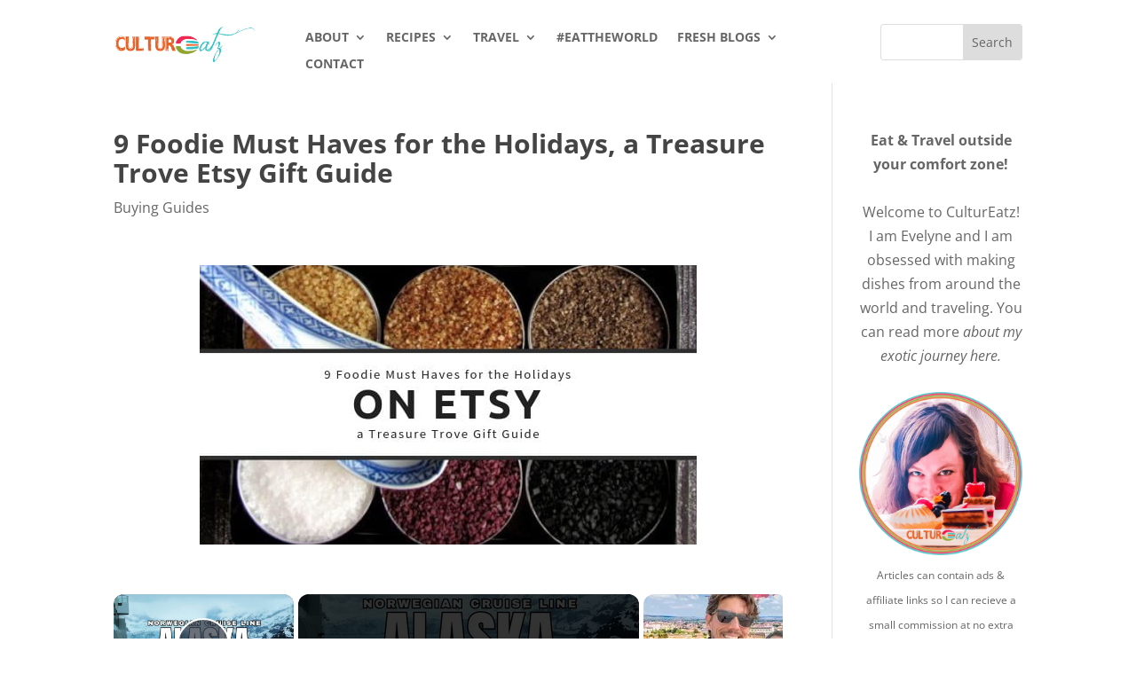

--- FILE ---
content_type: text/css
request_url: https://cultureatz.com/wp-content/et-cache/29273/et-divi-dynamic-tb-38670-tb-36832-29273-late.css?ver=1759765799
body_size: 220
content:
@font-face{font-family:ETmodules;font-display:block;src:url(//cultureatz.com/wp-content/themes/Divi/core/admin/fonts/modules/social/modules.eot);src:url(//cultureatz.com/wp-content/themes/Divi/core/admin/fonts/modules/social/modules.eot?#iefix) format("embedded-opentype"),url(//cultureatz.com/wp-content/themes/Divi/core/admin/fonts/modules/social/modules.woff) format("woff"),url(//cultureatz.com/wp-content/themes/Divi/core/admin/fonts/modules/social/modules.ttf) format("truetype"),url(//cultureatz.com/wp-content/themes/Divi/core/admin/fonts/modules/social/modules.svg#ETmodules) format("svg");font-weight:400;font-style:normal}

--- FILE ---
content_type: text/vtt; charset=utf-8
request_url: https://video-meta.open.video/caption/bPGai5Rchk-y/bb0aa5836777b1f49272d517ede85dd0_en-US.vtt
body_size: 27196
content:
WEBVTT

00:00.000 --> 00:05.100
So guys, that is hello in Romanian and if you
are here watching this video, it's because

00:05.100 --> 00:09.100
you probably think about this in Romania and
you are in luck and we have you covered because

00:09.100 --> 00:13.100
we just spent five months traveling throughout
this beautiful country and in this video we

00:13.100 --> 00:17.100
are going to share everything that you need
to know from like cars, travel tips, a lot

00:17.100 --> 00:21.100
of local recommendations and a bunch of useful
information that we hope help you plan your

00:21.100 --> 00:25.100
first trip to Romania. We are going to
start by saying that Romania is incredible

00:25.100 --> 00:32.200
We almost ended up there randomly but we are so happy that we did. It's a
country that has amazing food, cool history, the friendliest people and a very

00:32.200 --> 00:37.200
reverent set of attractions to check out. So it's very, very
worth it. You are going to see all of this in this video

00:37.200 --> 00:43.200
Do you want to get started? Yeah. Let's start. Romania has 12
international airports and we landed in the biggest one in the capital

00:43.200 --> 00:49.200
city of Bucharest. Also important to note, there are no
visa requirements either for Americans or even Venezuelans

00:49.200 --> 00:54.200
So getting in was easy peasy, no problems there. Now
it's time to talk about our first stop, Bucharest

00:58.200 --> 01:10.200
Bucharest was so nice and nice. We had no idea what to expect
and it's a great city to learn about Romania's history

01:10.200 --> 01:17.200
It has beautiful architecture all over the city. You can find a lot
of traditional foods and honestly the city is huge and has a lot to

01:17.200 --> 01:22.200
offer but we think that the best part
of Bucharest is outside of the old city

01:22.200 --> 01:26.200
Yeah, exactly. It's a very cool city to explore
but if I'm being completely honest, which it always

01:26.300 --> 01:30.300
tries to be, it wasn't necessarily our favorite
city in Romania but it's one that you have

01:30.300 --> 01:35.300
to visit and it's very cool. To visit is very interesting
but it's based on our travel style, we prefer some of the

01:35.300 --> 01:41.300
other cities in Romania. Yeah, exactly. So we spent five days
in Bucharest and then from there we headed to Brasov and Brasov

01:41.300 --> 01:51.300
was love at first sight. We tried a large Romanian food for
the first time and oh my god, Romania food is incredible

01:51.399 --> 01:58.399
Oh my god. So this is one of
Romania's most iconic dishes

01:58.399 --> 02:02.399
I'm not going to try to pronounce it because
the waiter just said like something else and

02:02.399 --> 02:10.400
it was different than what we tried to say. So these are basically
like cabbage rolls with mince, meat and pork inside and they

02:10.400 --> 02:14.400
smell incredible and the way they serve them
here is with like a polenta puree on the side

02:14.400 --> 02:21.500
and sauerkraut and this is how authentic it is. So
they're supposed to build, oh my god, look at this

02:25.500 --> 02:32.500
They're supposed to put a little piece of
bacon with some sauce, with some herbs and

02:32.500 --> 02:39.500
that was it. Oh my god.
This is going to be amazing

02:47.500 --> 02:58.500
Thank you so much. Yeah, it's amazing with like
some celery, some rice and it's so delicious

02:58.500 --> 03:02.500
What you can tell is that the cabbage is mostly
like an almond mousse and the sour cream is

03:02.500 --> 03:07.500
so different than the sour cream in the US where you
smell that from. This is good and obviously the bacon

03:07.500 --> 03:11.500
It's delicious and you'll notice that most
of the like animal protein that you see here

03:11.500 --> 03:18.600
in Romania is oil. Oh, so good.
Romanian food for the win today

03:21.600 --> 03:29.600
From Bratislava we went to Dakar and we visited two very famous castles. The
first one was Bran Castle, also known as Dracula's Castle, which we thought was

03:29.600 --> 03:35.600
a little bit overrated. But then we drove down to Tala
Castle, which is like a $120 million summer home from like

03:35.600 --> 03:43.600
the first king of Romania and it was absolutely spectacular. We made a video
comparing both of these castles so you can check out and we're going to link

03:43.700 --> 03:50.700
it right here or come over here but I'm not a fan. Also there is
another castle that a lot of locals recommended in the comment section

03:50.700 --> 03:55.700
of our videos. It's called Corvin Castle and
you guys may consider checking it out as well

03:55.700 --> 03:59.700
We visited both Bran and Tala Castle on the
same day and we do not recommend that you

03:59.700 --> 04:03.700
do that because there can be a lot of traffic
from one to the other and we were caught up

04:03.700 --> 04:13.799
in traffic for like two hours and we almost didn't make it so keep that in mind.
And that day ended up for us in Cortea de Alba because on the next day we drove one

04:13.799 --> 04:19.800
of the most beautiful roads in the world. A difficulty
you have to do when you go to Romania. Transfagarasan

04:19.800 --> 04:28.800
The famous Transfagarasan. This road is famous for a reason. We're about
to witness some of Romania's most beautiful landscapes, great filmmakers

04:28.800 --> 04:56.800
and hopefully one or two surprises. Sorry. I'm sorry.
I'm sorry. We're like stopping every five minutes

04:57.800 --> 05:01.800
It's impossible not to. It's so pretty. With
the clouds coming through the mountains

05:02.800 --> 05:07.800
I feel like it's going to take like
12 hours. Look at the highbeams

05:11.800 --> 05:22.800
Oh my God. Look the highbeams. Come here

05:25.800 --> 05:29.800
I think we're getting to the part that's
famous for the hairpin turns and switchbacks

05:29.800 --> 05:35.800
to hold on for your life. Ready? See how
this little hybrid dominates the road

05:36.800 --> 06:01.800
It's so beautiful. It's so beautiful

06:01.900 --> 06:07.900
We ended our Transfagarasan drive in a beautiful
city called Sibiu because it marked the beginning

06:07.900 --> 06:15.900
of an amazing eight day road trip. We have three stops. The beautiful
medieval town of Sibiu, Flora, a Romanian village where we're going to be

06:15.900 --> 06:19.900
embracing what we're living and the Kingdom
of Sibiu, which is where we are right now

06:19.900 --> 06:36.900
and that we're going to explore together soon. We got here last night
and this is our first time exploring the old city and already this

06:36.900 --> 06:42.900
place is so so beautiful. We're just walking in the Fiesta
Mare, the large square and it's just like surrounded

06:42.900 --> 06:48.900
by cafes and all this old historic building. I think we're in a merchant
building. They have little slinky eye windows at the top of the roof

06:48.900 --> 06:53.900
It's very very cool to see. I think Sibiu is supposed to be
one of the coolest medieval cities in all of Pennsylvania

06:53.900 --> 07:33.900
We only have 24 hours here so it's time to start exploring.
We're in the town center and just look at this behind me

07:33.900 --> 07:37.900
This place is so cute because I can't
wait to show you guys around tomorrow

07:37.900 --> 07:42.900
Right now we're super tired and we're going to have
dinner. I'm so happy we're at the end of Sibiu

07:42.900 --> 07:48.900
We have the best animals, the best host,
fresh fruit. We'll show you all that tomorrow

07:48.900 --> 07:52.900
So now we're going to have dinner and
I'm just going to lie down here. Flawless

07:52.900 --> 07:56.900
It's just like a place that you just
start to jump. Look at all this snow

07:56.900 --> 08:26.900
It's so cute. It's so beautiful. Sibiu has so many cute artisan shops
with medical service and coffee mugs and jars and stuff for your home

08:27.000 --> 08:32.000
If you're stopping here in Romania in
general they have so many cute things

08:32.000 --> 08:40.000
A little more crazy. I wish we had a home but we
are on the hunt for a medical and a coffee cup

08:40.000 --> 08:44.000
And a pair of pinky beards. You
have to find the perfect one

08:44.000 --> 08:49.000
That's the truth. Where did
we go? We took the road to..

08:50.000 --> 09:11.000
Barauk. Barauk. The Romanian village. Barauk. So our first stop today is
we're going to the local blacksmith to see what a local blacksmith does

09:11.000 --> 09:17.000
And then we're going to make chimney cakes
which in Hungarian is called kucskalacs. Yeah

09:17.000 --> 09:25.100
A phrase that's well pronounced. A shipboat is
called... So now we will make the kucskalacs

09:25.100 --> 09:44.200
With a piece of metal.
Yes. Kuck. Oh my goodness

09:45.200 --> 09:52.200
How cute. Oh no. Thank you so much.
Thank you. With marsh furry on it

09:52.200 --> 10:01.300
Furry on it. Yes. Valija lagare. Valija
lagare. I have to buy it in English

10:03.300 --> 10:09.300
Oh my God. We're pretty busy. Oh
yeah. Oh yeah. Pretty busy. Valija

10:09.300 --> 10:16.300
Oh, Valija. Yeah, yeah, yeah. Valija.
Valija? Yes, we are in... Don't be special

10:17.300 --> 10:23.300
What's cool about this accommodation is that because we're in a little
village they seem to highlight all the activities that are done in the village

10:23.400 --> 10:28.400
And what makes me really sad is that he's
the last person in the village to dust this

10:29.400 --> 10:33.400
So this makes it extra special that
we got to spend some time with him

10:33.400 --> 10:37.400
I hope Alicja spoke the same language.
That was very nice. You were so cute

10:38.400 --> 10:47.400
We're off to start the most delicious activity of the day. We're
going to be making this Hungarian dessert called kurdeskola

10:47.400 --> 10:52.500
Love it. I'm going to put the name here. It
translates to chimney cake and they are delicious

10:52.500 --> 10:57.500
We already tried them a couple of videos ago. And I can't
wait because I love learning how to make these things

10:57.500 --> 11:02.500
And we'll see how it goes because
baking is pretty difficult. Yes, yes

11:02.500 --> 11:07.500
The pizza looks fantastic. I love
it. Thank you. Thank you. Thank you

11:07.500 --> 11:13.500
Thank you. Thank you. Thank you.
Thank you. Thank you. Thank you

11:13.500 --> 11:19.600
Thank you. Thank you. Thank you.
Thank you. Thank you. Thank you

11:19.600 --> 11:25.600
Thank you. Thank you. Thank you.
Thank you. Thank you. Thank you

11:25.600 --> 11:31.600
Thank you. Thank you. Thank you.
Thank you. Thank you. Thank you

11:31.600 --> 11:37.600
Thank you. Thank you. Thank you.
Thank you. Thank you. Thank you

11:37.600 --> 11:43.600
Thank you. Thank you. Thank you.
Thank you. Thank you. Thank you

11:43.600 --> 11:49.700
Thank you. Thank you. Thank you.
Thank you. Thank you. Thank you

11:49.700 --> 11:55.700
Thank you. Thank you. Thank you.
Thank you. Thank you. Thank you

11:55.700 --> 12:01.700
Thank you. Thank you. Thank you.
Thank you. Thank you. Thank you

12:01.700 --> 12:07.700
Thank you. Thank you. Thank you.
Thank you. Thank you. Thank you

12:07.700 --> 12:13.700
Thank you. Thank you. Thank you.
Thank you. Thank you. Thank you

12:13.700 --> 12:19.800
Thank you. Thank you. Thank you.
Thank you. Thank you. Thank you

12:19.800 --> 12:25.800
Thank you. Thank you. Thank you.
Thank you. Thank you. Thank you

12:25.800 --> 12:31.800
Thank you. Thank you. Thank you.
Thank you. Thank you. Thank you

12:31.800 --> 12:37.800
Thank you. Thank you. Thank you.
Thank you. Thank you. Thank you

12:37.800 --> 12:43.800
Thank you. Thank you. Thank you.
Thank you. Thank you. Thank you

12:43.800 --> 12:49.900
Thank you. Thank you. Thank you.
Thank you. Thank you. Thank you

12:49.900 --> 12:55.900
Thank you. Thank you. Thank you.
Thank you. Thank you. Thank you

12:55.900 --> 13:01.900
Thank you. Thank you. Thank you.
Thank you. Thank you. Thank you

13:01.900 --> 13:07.900
Thank you. Thank you. Thank you.
Thank you. Thank you. Thank you

13:07.900 --> 13:13.900
Thank you. Thank you. Thank you.
Thank you. Thank you. Thank you

13:14.000 --> 13:20.000
Thank you. Thank you. Thank you.
Thank you. Thank you. Thank you

13:20.000 --> 13:26.000
Thank you. Thank you. Thank you.
Thank you. Thank you. Thank you

13:26.000 --> 13:32.000
Thank you. Thank you. Thank you.
Thank you. Thank you. Thank you

13:32.000 --> 13:38.000
Thank you. Thank you. Thank you.
Thank you. Thank you. Thank you

13:38.000 --> 13:44.100
Thank you. Thank you. Thank you.
Thank you. Thank you. Thank you

13:44.100 --> 13:50.100
Thank you. Thank you. Thank you.
Thank you. Thank you. Thank you

13:50.100 --> 13:56.100
Thank you. Thank you. Thank you.
Thank you. Thank you. Thank you

13:56.100 --> 14:02.100
Thank you. Thank you. Thank you.
Thank you. Thank you. Thank you

14:02.100 --> 14:08.100
Thank you. Thank you. Thank you.
Thank you. Thank you. Thank you

14:08.100 --> 14:14.200
Thank you. Thank you. Thank you.
Thank you. Thank you. Thank you

14:14.200 --> 14:20.200
Thank you. Thank you. Thank you.
Thank you. Thank you. Thank you

14:20.200 --> 14:26.200
Thank you. Thank you. Thank you.
Thank you. Thank you. Thank you

14:26.200 --> 14:32.200
Thank you. Thank you. Thank you.
Thank you. Thank you. Thank you

14:32.200 --> 14:38.200
Thank you. Thank you. Thank you.
Thank you. Thank you. Thank you

14:38.200 --> 14:44.300
Thank you. Thank you. Thank you.
Thank you. Thank you. Thank you

14:44.300 --> 14:50.300
Thank you. Thank you. Thank you.
Thank you. Thank you. Thank you

14:50.300 --> 14:56.300
Thank you. Thank you. Thank you.
Thank you. Thank you. Thank you

14:56.300 --> 15:02.300
Thank you. Thank you. Thank you.
Thank you. Thank you. Thank you

15:02.300 --> 15:08.300
Thank you. Thank you. Thank you.
Thank you. Thank you. Thank you

15:08.300 --> 15:14.400
Thank you. Thank you. Thank you.
Thank you. Thank you. Thank you

15:14.400 --> 15:20.400
Thank you. Thank you. Thank you.
Thank you. Thank you. Thank you

15:20.400 --> 15:26.400
Thank you. Thank you. Thank you.
Thank you. Thank you. Thank you

15:26.400 --> 15:32.400
Thank you. Thank you. Thank you.
Thank you. Thank you. Thank you

15:32.400 --> 15:38.400
Thank you. Thank you. Thank you.
Thank you. Thank you. Thank you

15:38.400 --> 15:44.500
Thank you. Thank you. Thank you.
Thank you. Thank you. Thank you

15:44.500 --> 15:50.500
Thank you. Thank you. Thank you.
Thank you. Thank you. Thank you

15:50.500 --> 15:56.500
Thank you. Thank you. Thank you.
Thank you. Thank you. Thank you

15:56.500 --> 16:02.500
Thank you. Thank you. Thank you.
Thank you. Thank you. Thank you

16:02.500 --> 16:08.500
Thank you. Thank you. Thank you.
Thank you. Thank you. Thank you

16:08.600 --> 16:14.600
Thank you. Thank you. Thank you.
Thank you. Thank you. Thank you

16:14.600 --> 16:20.600
Thank you. Thank you. Thank you.
Thank you. Thank you. Thank you

16:20.600 --> 16:26.600
Thank you. Thank you. Thank you.
Thank you. Thank you. Thank you

16:26.600 --> 16:32.600
Thank you. Thank you. Thank you.
Thank you. Thank you. Thank you

16:32.600 --> 16:38.700
Thank you. Thank you. Thank you.
Thank you. Thank you. Thank you

16:38.700 --> 16:44.700
Thank you. Thank you. Thank you.
Thank you. Thank you. Thank you

16:44.700 --> 16:50.700
Thank you. Thank you. Thank you.
Thank you. Thank you. Thank you

16:50.700 --> 16:56.700
Thank you. Thank you. Thank you.
Thank you. Thank you. Thank you

16:56.700 --> 17:02.700
Thank you. Thank you. Thank you.
Thank you. Thank you. Thank you

17:02.700 --> 17:08.800
Thank you. Thank you. Thank you.
Thank you. Thank you. Thank you

17:08.800 --> 17:14.800
Thank you. Thank you. Thank you.
Thank you. Thank you. Thank you

17:14.800 --> 17:20.800
Thank you. Thank you. Thank you.
Thank you. Thank you. Thank you

17:20.800 --> 17:26.800
Thank you. Thank you. Thank you.
Thank you. Thank you. Thank you

17:26.800 --> 17:32.800
Thank you. Thank you. Thank you.
Thank you. Thank you. Thank you

17:32.800 --> 17:38.899
Thank you. Thank you. Thank you.
Thank you. Thank you. Thank you

17:38.899 --> 17:44.899
Thank you. Thank you. Thank you.
Thank you. Thank you. Thank you

17:44.899 --> 17:50.899
Thank you. Thank you. Thank you.
Thank you. Thank you. Thank you

17:50.899 --> 17:56.899
Thank you. Thank you. Thank you.
Thank you. Thank you. Thank you

17:56.899 --> 18:02.899
Thank you. Thank you. Thank you.
Thank you. Thank you. Thank you

18:02.899 --> 18:10.000
Thank you. Thank you. Welcome to the Mary's Cemetery,
guys. This might be the happiest cemetery in the world

18:10.000 --> 18:24.000
Well, sort of. World's happiest.
Okay, so we'll start with the obvious

18:24.000 --> 18:28.000
So all the tombstones in the Mary's Cemetery
are painted this bright shade of blue

18:28.000 --> 18:33.000
It's also known as the Fansa blue. And again, Fansa is the
name of the village where the Mary's Cemetery is located

18:33.100 --> 18:38.100
And also, which is much different from the tombstones here, is
like there are engravings of how, like, the person lived or died

18:38.100 --> 18:42.100
And a little poem that also, like, ironically
states, like, how they lived or died

18:42.100 --> 18:48.100
It's not like the West, where it's all, like, gray and somber and, like,
messages on the tombstones are very, like, generic about how the person lived

18:48.100 --> 18:52.100
Here it's like, no, this person was an alcoholic. They
cheated on themselves. They died in a car accident

18:52.100 --> 18:56.100
They died in an explosion in their face. They
all, like, were, like, much, much different

19:03.100 --> 19:11.100
From the Mary's Cemetery, we went to the
beautiful village of Greb, which was, like

19:11.100 --> 19:15.100
going back in time and actually is one
of our favorite shops in all of Romania

19:15.100 --> 19:20.100
It is so beautiful and interesting
and different. You have to visit Greb

19:20.100 --> 19:26.100
What's up, guys? From Greb. This is an awesome little
traditional village in the heart of Maramures County in Romania

19:26.100 --> 19:33.199
And the reason why this place is so special is that coming here, it's like going
back in time, the people that live here still hold on to our traditional values

19:33.199 --> 19:38.199
We touch them. They're very alive. I love that
we're here. This is Greb, people. Welcome

19:59.199 --> 20:07.199
One of the things we find so incredible about Greb
is just how self-sustainable this community is

20:07.199 --> 20:12.199
So, most of the homes here will have one of these barns, like you
see behind me, where they keep, like, livestock, like cows and pigs

20:12.199 --> 20:19.199
Usually, this time of year, like, the chickens and the sheep are still roaming free. But I
think especially the cow is, like, essential to their lifestyle because it provides, like

20:19.199 --> 20:24.199
dairy on the small days, so, like, the butter, the cheese, et
cetera. Especially in the cold winters, it's very, very important

20:24.199 --> 20:28.199
You wouldn't really notice the cows when you're
walking around town because they don't really

20:28.300 --> 20:33.300
like, when you're just, like, walking past
the barns, you'll hear them moo. Moo. Moo

20:33.300 --> 20:40.300
You'll see, like, giant cows of cow-cats. But very cool to
see, like, just how, like, self-sustainable they are, right

20:40.300 --> 20:45.300
That's so much different than, like, what we're used to when we live
in Chicago. We didn't produce, like, a single thing for ourselves

20:45.300 --> 20:50.300
Maybe basil. Maybe basil. Like, one little
basil plant would be a few leaves, right

20:58.300 --> 21:04.300
What? I didn't mean to do that. What
are you doing? It was about to get worse

21:04.300 --> 21:08.300
I forgot to do some dog humping. Stop
it. Everyone's very intrigued. I'm not

21:08.300 --> 21:14.300
I'm not. I'm not. I'm not.
I'm not. I'm not. I'm not

21:14.300 --> 21:20.300
I'm not. I'm not. I'm not.
I'm not. I'm not. I'm not

21:20.300 --> 21:26.300
I'm not. I'm not. I'm not.
I'm not. I'm not. I'm not

21:26.300 --> 21:32.399
I'm not. I'm not. I'm not.
I'm not. I'm not. I'm not

21:32.399 --> 21:38.399
I'm not. I'm not. I'm not.
I'm not. I'm not. I'm not

21:38.399 --> 21:44.399
I'm not. I'm not. I'm not.
I'm not. I'm not. I'm not

21:44.399 --> 21:50.399
I'm not. I'm not. I'm not.
I'm not. I'm not. I'm not

21:50.399 --> 21:56.399
I'm not. I'm not. I'm not.
I'm not. I'm not. I'm not

21:56.500 --> 22:02.500
I'm not. I'm not. I'm not.
I'm not. I'm not. I'm not

22:02.500 --> 22:08.500
I'm not. I'm not. I'm not.
I'm not. I'm not. I'm not

22:08.500 --> 22:14.500
I'm not. I'm not. I'm not.
I'm not. I'm not. I'm not

22:14.500 --> 22:20.500
I'm not. I'm not. I'm not.
I'm not. I'm not. I'm not

22:20.500 --> 22:28.600
I'm not. I'm not. I'm not. I'm not. I'm
not. And last but not least, Bruce Campbell

22:30.600 --> 22:37.600
Bruce was the perfect place to end our trip. It's like a university
town so there are tons of bars, cafes, a really nice restaurant

22:37.600 --> 22:41.600
It's just like a cool place to hang out. There
aren't like a ton of sights to overwhelm you

22:41.600 --> 22:45.600
You just go, go with the flow, have some beers, have
some drinks. It's been fun hanging out with Bruce

22:45.600 --> 22:50.600
It's been a lot of fun. The air was really cool there. If you see our
video, you're gonna see like we're really bad jokes about it but I'm not

22:50.600 --> 22:54.600
gonna tell you again so you have to watch the
video. But it was a perfect place to learn Russian

22:54.699 --> 23:00.699
We had a delicious goodbye dinner and yet it was a
perfect place to say goodbye to beautiful Romania

23:00.699 --> 23:09.699
I said goodbye with parmales. I'm trying not
to make you say parmales. No. No. Okay. So

23:09.699 --> 23:13.699
This next sponsor we are going to read
because it's a lot of locals' recommendations

23:13.699 --> 23:18.699
So, so far we have shared like 11 or 12 Romania
videos and people in Romania have been so

23:18.699 --> 23:22.699
amazing and helpful and they have left so
many recommendations that we basically have

23:22.800 --> 23:29.800
ordered like plans. Like we know where to go. Oh, thanks. So some of the
places that people have recommended the most, I'm gonna read them here

23:29.800 --> 23:33.800
I apologize that I'm gonna pronounce them
terribly but I'm also gonna write them in

23:33.800 --> 23:42.800
text so you should know. So, Sui Streava,
Vulkovina, Tini Slada, Oradea and Dejan Lusceva

23:42.800 --> 23:46.800
So consider visiting those places
too because locals' recs are the best

23:47.800 --> 23:51.800
So if you know us, then you know that we like
to make recap videos at the end of our travel

23:51.899 --> 23:57.899
periods and in these videos we like to share our thoughts. So after 5
weeks in Romania, we have a very detailed breakdown of all of our thoughts

23:57.899 --> 24:02.899
in the country. First of all though, I want to mention
that Romania uses the leo as their French speak

24:02.899 --> 24:07.899
plural of le. So even though it's in the EU,
they don't use the euro as their French speak

24:07.899 --> 24:13.899
And right now, $1 equals about 4.75
lei. I'm gonna read this next one

24:13.899 --> 24:19.899
So for Airbnb and hotels, we average $47 a
night and we got those really nice prices

24:20.000 --> 24:27.000
for the most part, so your money goes a long way when it comes to accommodation.
This was most of the Airbnb's, but there's a couple of hotels in there too

24:27.000 --> 24:31.000
For food, we average $33
a day for the both of us

24:31.000 --> 24:35.000
This includes eating out and grocery
stores where sometimes I cook at home

24:35.000 --> 24:42.000
And very important, it also includes alcohol. You
can get 3 liters of beer in Romania for like $2. Yeah

24:42.000 --> 24:48.000
For activities, we spent $182 and this were
about like 13 different activities and this

24:48.100 --> 24:53.100
includes like the entrances to the castles
which were like the most expensive ones, a

24:53.100 --> 24:57.100
couple museums, sewing associations, a couple
activities here and there, but nothing too

24:57.100 --> 25:03.100
crazy, $192 for 13 activities for
two people. Not bad. Pretty good

25:04.100 --> 25:12.100
For car rentals, we rented cars on three different times. The first
one was for 8 days and we paid 35 euros a day and 63 euros in gas

25:12.100 --> 25:17.100
The second time was just for one day and
we paid 38 euros and spent 15 euros in gas

25:17.199 --> 25:23.199
And the third time was for 3 days and we
paid 35 euros a day and 19 euros in gas

25:23.199 --> 25:29.199
There's also something unique about Romania. You do have to pay
cash for a lot of the rentals and that includes for the departures

25:29.199 --> 25:38.199
Those kinds of stuff. Yep. For Ubers, we took about
15 Ubers for a total of $101 which is not bad at all

25:38.199 --> 25:43.199
And we took the bus twice as we mentioned
earlier and one time we paid $6 per person

25:43.199 --> 25:50.300
and the second time we paid $9 per person. So, pretty
affordable too. And last but not least, Romania, thank you

25:50.300 --> 25:55.300
Thank you so much for being the best. You will
always have a special place in our hearts

25:55.300 --> 25:59.300
If you guys have been following for a while,
you may notice that our Romanian videos got

25:59.300 --> 26:05.300
a lot more views than we usually get and the
past month of our channel has grown so much

26:05.300 --> 26:09.300
thanks to the people of Romania supporting
our channel and subscribing and commenting

26:09.300 --> 26:14.399
and watching our videos. And we always work so hard
because we struggled to make big videos in Romania

26:14.399 --> 26:20.399
Our channel wasn't working at this place and we almost gave
up. We're happy that we didn't and we can't thank you enough

26:20.399 --> 26:27.399
Thank you. Thank you so much for supporting our
channel. So, as you can tell, we love Romania

26:27.399 --> 26:31.399
Romania is incredible. So, if you have any doubts
about visiting this country, don't have them anymore

26:31.399 --> 26:36.399
Visit Romania. The most difficult part will be finding
where exactly to go because there's just so much

26:36.399 --> 26:40.500
to see and we'll have to go back to go to all the places
that love Romania just like Romania is recommended to us

26:40.500 --> 26:44.500
Romania is one of those countries
that you would go back to. Yeah

26:44.500 --> 26:49.500
Anyways, thanks for watching all the way through the video. If you have
any questions, leave them below in the comments and we'll be very happy to

26:49.500 --> 26:53.500
answer them and probably the Romanians that
watch our videos will also be happy to answer

26:53.500 --> 26:57.500
your questions because they're awesome and they answer everything
and they want everyone to have a great time in the country

26:57.500 --> 27:02.500
So, don't be shy. And if you want to know more about
any of the places that we mentioned in this video

27:02.500 --> 27:06.500
I am going to release a Romania travel series
soon here so you guys can watch that next

27:06.500 --> 27:10.600
And thank you. Thank you so much for watching. Thank you
for watching the videos already. Thank you for being here

27:10.600 --> 27:14.600
We will see you guys on the plane to
Portugal which is our next travel series

27:14.600 --> 27:19.600
Thanks for watching. Bye. Love you
today. Love you today. Wow, Romania

27:19.600 --> 27:23.600
We love you. I don't know how to
say it in Romanian. I love you

27:23.600 --> 27:25.600
Te amo


--- FILE ---
content_type: text/vtt; charset=utf-8
request_url: https://video-meta.open.video/caption/VHuuBC9O7H8r/38c37482b64a5178a2f080769fc346ed_en-US.vtt
body_size: 2780
content:
WEBVTT

00:00.000 --> 00:07.240
Hey, I'm Jocelyn and this is my friend Sandra and it is
Friday Cocktail Day and today we're making a Jack Rose

00:07.520 --> 00:19.640
Yeah, so this is a really great one. This is a super old classic. In the classic book,
The Fine Art of Mixing Cocktails, David Ibrary calls it one of the six basic cocktails

00:20.520 --> 00:27.440
Six? There's only six basic cocktails.
according to him. And it's also mentioned

00:27.440 --> 00:31.220
in The Sun Also Rises, so it gets
a little shout-out by Hemingway

00:31.340 --> 00:35.140
which is fun. I like literary cocktails.
I'm a big fan. Yeah, there you go

00:35.240 --> 00:40.720
And so we're going to start. I have my shaker
with full ice. I'm going to take some Applejack

00:40.800 --> 00:44.940
You can use other brandy. Let's
be honest with everyone. We had

00:44.940 --> 00:51.260
one or two of these the other night. We were
doing our research, right? That's what it was

00:51.260 --> 01:00.120
Yeah? Always do your research. right? Especially when it's
cocktails. So with that, we're going to add in some lemon juice

01:00.120 --> 01:05.099
Fresh yeast, of course, as always. How much lemon
juice are you putting in? Three quarters of an ounce

01:05.220 --> 01:12.600
which I thought was a little too much. And then
half an ounce of grenadine. So this is pomegranate

01:12.600 --> 01:17.680
based. It's going to need syrup. It's very, very
sweet. So we won't need any simple syrup or other

01:17.680 --> 01:23.080
sweetener for this cocktail. So this
isn't roses kind of stuff, right? No

01:23.080 --> 01:37.398
Did you make this? I did not. I have made grenadine. It easy I just didn Okay Because I only
one of these But you know what ever eats for a grenadine I don think except for you and Charlie

01:37.398 --> 01:41.438
Few people do and it's really
fun to buy a bottle all the time

01:41.438 --> 01:45.758
And this is simply just you don't have to be
snotty about it or anything, but it is cool

01:45.758 --> 01:49.498
Someday you can learn to make your own grenadine.
We might have to do video on that sometime

01:49.498 --> 02:04.078
Maybe we will. Look at the
beautiful color of this

02:04.078 --> 02:10.898
So pretty. And that's why it's a Jack
Rose. It's that lovely rose color, huh

02:11.218 --> 02:20.158
Exactly. Yeah. And then my pre-prepared
twist. Drop that right in there

02:20.238 --> 02:29.278
And this is my favorite part. Cheers.
Cheers. Cheers. Y'all, I love this

02:29.358 --> 02:37.558
It's really refreshing. It's tart, but it's not
overly tart. Like you get that citrusy thing

02:37.658 --> 02:42.798
and then it's really smoothed out by the apple
and the grenadine. And I really love this cocktail

02:42.798 --> 02:46.638
and it's not something people drink a
whole lot. It's not. But they should

02:46.958 --> 02:50.618
They should run a porch, stiff, and drink.
It is, and I hope that it sees a comeback

02:51.058 --> 02:55.698
But it really is a beautifully balanced
drink between the lemon and the grenadine

02:55.698 --> 03:00.698
And it's got that apple under taste that
just is what we need. So try them on today

03:01.038 --> 03:02.798
Absolutely. See you later. Cheers


--- FILE ---
content_type: text/vtt; charset=utf-8
request_url: https://video-meta.open.video/caption/gRAUIq0c_qOJ/1a16d7aa3a28c4b1556c23e9346e1b43_en-US.vtt
body_size: 13361
content:
WEBVTT

00:00.000 --> 00:06.740
So we're walking on a glacier right
now. There's ice under all these rocks

00:30.000 --> 00:42.180
So Everest is just behind there, around this area

00:42.180 --> 00:46.320
Base camp that away. Good morning
guys. Today is the big day

00:46.320 --> 00:51.760
We will be going to base camp. The weather is looking
great so I think it's going to work out for us

00:51.760 --> 00:56.520
I don't know what else to say. There's
actually a lot of sick people in the group

00:56.520 --> 01:01.440
Diarrhea and various other illnesses.
basically everyone's got some form of cold but

01:02.720 --> 01:07.920
It's worth it as you can see closing in on
base camp if you've been following the series

01:07.920 --> 01:15.260
You would have remembered that I was talking about we were gonna climb
Calipatar, which is a mountain opposite Everest somewhere between

01:16.580 --> 01:20.080
5,600 and 5,700 I think all
the signs up here say it's

01:21.080 --> 01:27.740
5,500 and something but I checked the actual stats
online and apparently it's a lot higher than that

01:27.740 --> 01:33.740
not a lot but a few hundred meters.
You can hear avalanches up there

01:33.740 --> 01:37.740
There's a big glass here up here. You
can hear the avalanches coming down

01:37.740 --> 01:44.740
Incredible. Last time we saw some
over here. Can you hear that

01:46.740 --> 01:53.740
I don't know if you can but it's amazing. Force of nature. So
yeah, we're going to climb that tomorrow in the morning at sunrise

01:53.740 --> 02:02.460
like I did two years ago but I was talking to the guide And he says it's
all so beautiful at sunset because the light reflects off Everest itself

02:02.560 --> 02:10.680
So the plan at this stage is that we're gonna
climb Calafatata night and apparently I'm the guide

02:11.560 --> 02:17.820
Because our guide BK he was saying that he's gonna stay at the
lodge with the people that don't want to go up the mountain

02:17.820 --> 02:23.100
And I'm gonna be the guide. Apparently because
I've done it before or something. That's cool

02:23.100 --> 02:27.940
We've never been a mountain guide
before. See how it goes. Should be fun

02:27.940 --> 02:33.620
Take you guys along with us. And the views from
that mountain are seriously out of this world

02:33.620 --> 02:37.620
We'll see what happens. And in the
meantime, check out some of the scenery

02:37.620 --> 02:41.900
We're going to stop at a lodge up here, drop
our stuff off, and then continue on to base camp

02:41.900 --> 02:49.980
So, should be cool. There's some of the
group down there. But I'm in the sun

02:53.100 --> 03:06.100
is some enlightenment. All I receive is what you
give to me. All I really need is some enlightenment

03:06.100 --> 03:12.100
And if you're wondering about the color of the sky, see
how blue it is? See how deep that blue is in the sky

03:12.100 --> 03:17.100
I think that's because you know we're higher in elevation
so the sky turns a bit darker. Maybe closer to space

03:17.100 --> 03:22.100
I don't know if I'm just talking complete rubbish
but that's my kind of assessment of the whole thing

03:22.100 --> 03:28.260
When I was here two years ago, this whole area was covered in
snow. If I did it in March, right now it's October, I'm pretty sure

03:28.260 --> 03:32.780
Yeah, I talked about this yesterday, but it's super
cool to see landscapes in different times of the year

03:32.780 --> 03:56.100
because it completely changes everything
about the whole place. I'm from Namsi Pizamba

03:56.100 --> 04:01.100
What's his name, Kat? Oh, I
don't know. He looks like a jack

04:01.100 --> 04:51.334
What's a bear? He does look like a big old bear, doesn't
he? Amaraj, what do you have to say about this view

04:51.334 --> 04:57.834
This is really awesome. I'm proud of my country.
What's happening with the rest of the group

04:57.834 --> 05:05.354
Elizabeth, she had a headache. Hope everything will be
fine. Some people are suffering quite bad in the altitude

05:05.354 --> 05:09.734
Fingers crossed that they don't have to get
chuffed out, but there's 24 people in the group

05:09.734 --> 05:14.054
So, you know, there's percentages and
statistics, you know, someone's bound to get sick

05:14.054 --> 05:18.354
That's the reality of it. But
hopefully it's not our group, obviously

05:18.354 --> 05:32.354
See what happens. Look at this, though. Base camp

05:35.354 --> 05:47.354
Avalanche. It's kinda stopping now

05:47.354 --> 06:21.394
Just the white path. Avalanche! It's
still kinda rolling. It's Everest

06:21.394 --> 06:25.694
So this mountain here, this big one, called
Nobshi and then you can just see a glimpse

06:25.694 --> 06:29.694
of Everest behind it. It looks
a lot smaller. It's like there

06:29.694 --> 06:47.594
But yeah, we'll get a much better
view of it later. What's the room

06:47.594 --> 06:57.074
I'm doing good. Alright guys, so we just stopped in
and had some lunch and now we are heading to base camp

06:57.074 --> 07:01.994
The final stretch. Should take around 2
hours to get there. This is Kalapata here

07:01.994 --> 07:08.274
But we're not sure if we're going to climb that tomorrow
or tonight, but we'll see after base camp what happens

07:08.274 --> 07:20.734
This is our group walking behind us, you can see.
So you can see these huge glaciers all along here

07:20.734 --> 07:25.994
And then down in the valley there is a huge
glacier that runs the whole way along to base camp

07:25.994 --> 07:31.874
Base camp itself actually sits on the glacier, and they
have to move the exact position of base camp every year

07:31.874 --> 07:38.414
because the glacier shifts due to weather pattern changes, etc.
It's actually quite dangerous on some parts of the glacier

07:39.414 --> 07:45.914
It's very bright. Everest is like behind that
cloud. You can't actually see it from base camp

07:45.914 --> 07:49.414
We'll be able to see it when we go up this
mountain, whether that's today or tomorrow

07:49.914 --> 08:05.574
We'll see what happens. What do you
have to say about this view, Jose

08:05.574 --> 08:12.474
It's stunning. Takes my breath away. It also
might be the altitude, one or the other

08:13.574 --> 08:17.514
What have you got in your bag that you're
going to do something with at the base camp

08:17.794 --> 08:24.228
I got an Everest beer We going to crack that open
Nice Crack it open for the boys I can go and do it

08:49.228 --> 09:15.268
All right guys, so we're just making the descent
into base camp. Base camp's over there, but

09:15.268 --> 09:19.308
there's like no tents out at the moment and
it moves every year like I was saying before

09:19.308 --> 09:23.228
because there's no climbers at this time
of the year doing the summit almost there

09:36.868 --> 09:41.808
Alright so we're walking on a glacier right
now. There's ice under all these rocks

09:45.268 --> 09:54.328
We're going to listen everyone

09:54.328 --> 10:03.148
The guy who made it, made it
possible. All right, guys. Made it

10:03.148 --> 10:10.928
Here's the slide. Base camp is like somewhere around
there. It's only once a year that they summit

10:10.928 --> 10:15.628
When I was here in March two years ago, that you could see
the tents and everything, but they're not here at the moment

10:15.628 --> 10:19.268
You can see this kind of like
ice fall here. It goes up

10:19.268 --> 10:23.928
That's where a lot of the deaths actually take place just
at the very start. And to climb to the top of Everest

10:23.928 --> 10:27.708
you have to go up and down this ice
fall many, many times to acclimatize

10:27.708 --> 10:31.608
So if you want to climb Everest, you
go up this valley, around the corner

10:31.608 --> 10:36.928
Everest is up there. It's a bit cloudy,
but hopefully when we climb Kalapatar

10:36.928 --> 10:42.528
we can see it, fingers crossed. Just
amazing though. I highly recommend it

10:43.868 --> 11:10.328
So we're at base camp and
Jose has got the Everest beer

11:40.328 --> 11:51.108
It's a lager. It's a
lager. It tastes too bad

11:51.108 --> 12:03.308
And last but not least, Snickers bar.
Let's see how good this baby tastes

12:03.308 --> 12:07.088
I'm reborn. Alright guys, it's super
chilly up here so I'm going to head down

12:07.088 --> 12:13.868
I think we're going to do a kale potah tomorrow. Hopefully the weather
holds on because right now I can see a little bit of rain, actually snow

12:14.448 --> 12:18.568
We'll see what happens. But yeah,
that's base camp. So, made it

12:19.268 --> 12:27.148
The second time. Stoked. Have to
navigate across these rocks. Up there

12:28.988 --> 12:48.462
Back. See you there guys Alright guys, so where I
was just pointing, way in the distance, is base camp

12:48.462 --> 12:53.902
We've been back for a while. A few hours
now and I had a little something to eat

12:53.902 --> 12:59.382
It was zero degrees before and that was at
like 3 o'clock and now it's getting on 5

12:59.382 --> 13:04.902
It's super cold. I'm gonna get into bed with like
all my stuff on just for like an hour before dinner

13:05.622 --> 13:10.662
Amazing experience nevertheless, you know, you
do these kind of things and you forget about the

13:11.862 --> 13:17.342
The hardships well you don't forget about them, but you put them
down to that experience, you know, and they're always worth it

13:17.342 --> 13:23.782
You know in the end I highly recommend to do this or any
trek in Nepal really doesn't have to be every space camp

13:24.342 --> 13:28.982
Every space camp is just popular because it's every
space camp, but there's so many tricks in Nepal

13:29.382 --> 13:34.942
In my future in YouTube, I'm going to
be making a lot of videos here in Nepal

13:34.942 --> 13:39.142
I still do have heaps of time after this trek
in this country I'm going to be making videos

13:39.142 --> 13:43.642
But just thinking into the future, you know, there's
just so many opportunities here and I love it

13:43.642 --> 13:54.762
The people here are amazing. You know, in a lot of countries, especially in
Western countries, you get a lot of, kind of like, the macho man thing, but..

13:54.762 --> 14:01.062
It seems in Nepal that you don't really get that and I don't
know if it's because they actually are like extremely tough

14:01.062 --> 14:05.562
Because they carry like doors on their back up
a mountain or if it's just the way of life here

14:05.562 --> 14:09.722
But anyway, made it to base
camp. Now we're back at around

14:10.722 --> 14:16.042
5,100 meters ish above sea level. Hopefully
I'm gonna go up Kalapatah tomorrow

14:16.462 --> 14:21.082
That's the mountain that you can watch the sunrise
come over Everest, but it really depends on a

14:21.082 --> 14:27.942
a few factors really it really depends on the weather because if it's
cloudy then there's not really much point because you can't see anything

14:27.942 --> 14:32.182
It's cloudy right now, but it is a full moon
tonight So I'm hoping that it stays clear

14:32.182 --> 14:37.962
But yeah amazing day big day very tiring day
a lot of people are suffering big time. It's

14:38.482 --> 14:42.542
Pretty intense, you know, there's a you can
just you start to see it in people's eyes

14:42.542 --> 14:48.962
You know you start off the track and everybody's like, you know
happy and very sociable and they're still like very sociable now

14:48.962 --> 14:53.682
but towards the end of the tree you can see in their
eyes they're like oh yeah I don't know how to explain it

14:53.682 --> 14:58.622
But I think you understand what I'm saying. It's a really interesting
kind of experiment to put people in this kind of environment

14:58.842 --> 15:04.722
Because it's such a raw and real environment, you know,
like humans aren't meant to be up here. Well, not like

15:05.202 --> 15:10.502
Not not me, but like not my ancestors, you
know what I mean? The people that live up here

15:10.502 --> 15:14.982
They have an extremely high can of red blood cells
That's why they they're able to live up here so well

15:14.982 --> 15:22.102
No issues really because they've been living here for years and years and years If
they were to go down to like sea level they'd be super fit. It's pretty fascinating

15:22.622 --> 15:32.402
super interesting to see what BK our guide was saying today that We could see to
bet three kilometers from base camp is to bet so close. I really want to go today

15:32.402 --> 15:38.302
I'm gonna go there in the future. Altitude sickness is funny. It
affects everyone differently. I've got a bit of a headache and

15:38.862 --> 15:43.302
Like I just feel I don't know like
kind of like my inhibitions are lower

15:43.682 --> 15:49.862
floaty and I can just like talk a bunch of random stuff
like Obviously you're listening to me ramble right now

15:49.862 --> 15:55.862
I just feel like I'm excited
and I feel relaxed and I'm ready

15:55.862 --> 16:01.862
That's my experience with it anyway, but it affects
everyone differently. So yeah, we will see you tomorrow

16:01.862 --> 16:06.862
Hopefully we get to climb that mountain.
Fingers crossed, see what the weather's like

16:06.862 --> 16:15.862
And if we are, we will be leaving extremely early. We'll be leaving at
4 o'clock straight up to arrive at the summit at 6 to watch sunrise

16:15.862 --> 16:19.942
see what the weather's doing we made
it to base camp though so that's

16:19.942 --> 16:24.082
that's number one right thank you
so much for watching and good night

16:24.082 --> 16:33.682
all i really need is some enlightenment
all i receive is what you give to me

16:33.682 --> 16:43.502
all i really need is some enlightenment
all i receive is what you give to me

16:43.502 --> 16:47.902
I don't want you tripping and falling


--- FILE ---
content_type: text/vtt; charset=utf-8
request_url: https://video-meta.open.video/caption/gjAwqobjGHoXwOYR/102e0c740f23f6819c6fcf9596665007_en-US.vtt
body_size: 846
content:
WEBVTT

00:00.000 --> 00:05.760
A fundraiser to help memorialize a local teenager
killed in a hit-and-run crash over a Eurodora

00:05.760 --> 00:13.560
will be held this weekend. Spearheaded by community member
Misty Patternitti, fundraising has raised thousands of dollars

00:13.560 --> 00:21.520
to help fund a permanent memorial for the late teen. Currently, Patternitti
is planning on purchasing a bench and picnic table that will be placed

00:21.520 --> 00:26.720
in Val Park near Jamestown at the corner of
6th and Washington Street, just feet away

00:26.720 --> 00:33.000
from the crash scene. To help raise more money, Patternitti
is hosting a lunch benefit this weekend, selling hot

00:33.000 --> 00:39.960
dogs, chips and a drink for $5,
along with other ways to make money

00:39.960 --> 00:45.200
We're going to have tons of baskets, we're
going to have food, we're going to have a

00:45.200 --> 00:51.360
little can drive for my little guy,
Jackson, if he's in the can, good

00:51.360 --> 01:01.440
We're going to let you get put in for a special brownie. We're
going to do some 50-50s, sitting from 12 to 6, Saturday the 28th

01:01.440 --> 01:06.600
The fundraiser will be held Saturday at the
Lakewood Lake Lodge, that's at 185 East Terrace

01:06.600 --> 01:10.160
Avenue in Lakewood, and as
Misty mentioned, from 12 to 6


--- FILE ---
content_type: application/javascript
request_url: https://g.ezoic.net/detroitchicago/ezd.js?gcb=195-2&cb=7
body_size: 6985
content:
try { !function(e){var t={};function n(i){if(t[i])return t[i].exports;var a=t[i]={i:i,l:!1,exports:{}};return e[i].call(a.exports,a,a.exports,n),a.l=!0,a.exports}n.m=e,n.c=t,n.d=function(e,t,i){n.o(e,t)||Object.defineProperty(e,t,{enumerable:!0,get:i})},n.r=function(e){"undefined"!=typeof Symbol&&Symbol.toStringTag&&Object.defineProperty(e,Symbol.toStringTag,{value:"Module"}),Object.defineProperty(e,"__esModule",{value:!0})},n.t=function(e,t){if(1&t&&(e=n(e)),8&t)return e;if(4&t&&"object"==typeof e&&e&&e.__esModule)return e;var i=Object.create(null);if(n.r(i),Object.defineProperty(i,"default",{enumerable:!0,value:e}),2&t&&"string"!=typeof e)for(var a in e)n.d(i,a,function(t){return e[t]}.bind(null,a));return i},n.n=function(e){var t=e&&e.__esModule?function(){return e.default}:function(){return e};return n.d(t,"a",t),t},n.o=function(e,t){return Object.prototype.hasOwnProperty.call(e,t)},n.p="",n(n.s=1)}([function(e,t,n){"use strict";var i;n.r(t),n.d(t,"v1",(function(){return v})),n.d(t,"v3",(function(){return A})),n.d(t,"v4",(function(){return k})),n.d(t,"v5",(function(){return P})),n.d(t,"NIL",(function(){return H})),n.d(t,"version",(function(){return I})),n.d(t,"validate",(function(){return s})),n.d(t,"stringify",(function(){return f})),n.d(t,"parse",(function(){return g}));var a=new Uint8Array(16);function r(){if(!i&&!(i="undefined"!=typeof crypto&&crypto.getRandomValues&&crypto.getRandomValues.bind(crypto)||"undefined"!=typeof msCrypto&&"function"==typeof msCrypto.getRandomValues&&msCrypto.getRandomValues.bind(msCrypto)))throw new Error("crypto.getRandomValues() not supported. See https://github.com/uuidjs/uuid#getrandomvalues-not-supported");return i(a)}var o=/^(?:[0-9a-f]{8}-[0-9a-f]{4}-[1-5][0-9a-f]{3}-[89ab][0-9a-f]{3}-[0-9a-f]{12}|00000000-0000-0000-0000-000000000000)$/i;for(var s=function(e){return"string"==typeof e&&o.test(e)},d=[],u=0;u<256;++u)d.push((u+256).toString(16).substr(1));var c,h,f=function(e){var t=arguments.length>1&&void 0!==arguments[1]?arguments[1]:0,n=(d[e[t+0]]+d[e[t+1]]+d[e[t+2]]+d[e[t+3]]+"-"+d[e[t+4]]+d[e[t+5]]+"-"+d[e[t+6]]+d[e[t+7]]+"-"+d[e[t+8]]+d[e[t+9]]+"-"+d[e[t+10]]+d[e[t+11]]+d[e[t+12]]+d[e[t+13]]+d[e[t+14]]+d[e[t+15]]).toLowerCase();if(!s(n))throw TypeError("Stringified UUID is invalid");return n},l=0,p=0;var v=function(e,t,n){var i=t&&n||0,a=t||new Array(16),o=(e=e||{}).node||c,s=void 0!==e.clockseq?e.clockseq:h;if(null==o||null==s){var d=e.random||(e.rng||r)();null==o&&(o=c=[1|d[0],d[1],d[2],d[3],d[4],d[5]]),null==s&&(s=h=16383&(d[6]<<8|d[7]))}var u=void 0!==e.msecs?e.msecs:Date.now(),v=void 0!==e.nsecs?e.nsecs:p+1,g=u-l+(v-p)/1e4;if(g<0&&void 0===e.clockseq&&(s=s+1&16383),(g<0||u>l)&&void 0===e.nsecs&&(v=0),v>=1e4)throw new Error("uuid.v1(): Can't create more than 10M uuids/sec");l=u,p=v,h=s;var m=(1e4*(268435455&(u+=122192928e5))+v)%4294967296;a[i++]=m>>>24&255,a[i++]=m>>>16&255,a[i++]=m>>>8&255,a[i++]=255&m;var y=u/4294967296*1e4&268435455;a[i++]=y>>>8&255,a[i++]=255&y,a[i++]=y>>>24&15|16,a[i++]=y>>>16&255,a[i++]=s>>>8|128,a[i++]=255&s;for(var w=0;w<6;++w)a[i+w]=o[w];return t||f(a)};var g=function(e){if(!s(e))throw TypeError("Invalid UUID");var t,n=new Uint8Array(16);return n[0]=(t=parseInt(e.slice(0,8),16))>>>24,n[1]=t>>>16&255,n[2]=t>>>8&255,n[3]=255&t,n[4]=(t=parseInt(e.slice(9,13),16))>>>8,n[5]=255&t,n[6]=(t=parseInt(e.slice(14,18),16))>>>8,n[7]=255&t,n[8]=(t=parseInt(e.slice(19,23),16))>>>8,n[9]=255&t,n[10]=(t=parseInt(e.slice(24,36),16))/1099511627776&255,n[11]=t/4294967296&255,n[12]=t>>>24&255,n[13]=t>>>16&255,n[14]=t>>>8&255,n[15]=255&t,n};var m=function(e,t,n){function i(e,i,a,r){if("string"==typeof e&&(e=function(e){e=unescape(encodeURIComponent(e));for(var t=[],n=0;n<e.length;++n)t.push(e.charCodeAt(n));return t}(e)),"string"==typeof i&&(i=g(i)),16!==i.length)throw TypeError("Namespace must be array-like (16 iterable integer values, 0-255)");var o=new Uint8Array(16+e.length);if(o.set(i),o.set(e,i.length),(o=n(o))[6]=15&o[6]|t,o[8]=63&o[8]|128,a){r=r||0;for(var s=0;s<16;++s)a[r+s]=o[s];return a}return f(o)}try{i.name=e}catch(e){}return i.DNS="6ba7b810-9dad-11d1-80b4-00c04fd430c8",i.URL="6ba7b811-9dad-11d1-80b4-00c04fd430c8",i};function y(e){return 14+(e+64>>>9<<4)+1}function w(e,t){var n=(65535&e)+(65535&t);return(e>>16)+(t>>16)+(n>>16)<<16|65535&n}function _(e,t,n,i,a,r){return w((o=w(w(t,e),w(i,r)))<<(s=a)|o>>>32-s,n);var o,s}function b(e,t,n,i,a,r,o){return _(t&n|~t&i,e,t,a,r,o)}function D(e,t,n,i,a,r,o){return _(t&i|n&~i,e,t,a,r,o)}function E(e,t,n,i,a,r,o){return _(t^n^i,e,t,a,r,o)}function x(e,t,n,i,a,r,o){return _(n^(t|~i),e,t,a,r,o)}var A=m("v3",48,(function(e){if("string"==typeof e){var t=unescape(encodeURIComponent(e));e=new Uint8Array(t.length);for(var n=0;n<t.length;++n)e[n]=t.charCodeAt(n)}return function(e){for(var t=[],n=32*e.length,i=0;i<n;i+=8){var a=e[i>>5]>>>i%32&255,r=parseInt("0123456789abcdef".charAt(a>>>4&15)+"0123456789abcdef".charAt(15&a),16);t.push(r)}return t}(function(e,t){e[t>>5]|=128<<t%32,e[y(t)-1]=t;for(var n=1732584193,i=-271733879,a=-1732584194,r=271733878,o=0;o<e.length;o+=16){var s=n,d=i,u=a,c=r;n=b(n,i,a,r,e[o],7,-680876936),r=b(r,n,i,a,e[o+1],12,-389564586),a=b(a,r,n,i,e[o+2],17,606105819),i=b(i,a,r,n,e[o+3],22,-1044525330),n=b(n,i,a,r,e[o+4],7,-176418897),r=b(r,n,i,a,e[o+5],12,1200080426),a=b(a,r,n,i,e[o+6],17,-1473231341),i=b(i,a,r,n,e[o+7],22,-45705983),n=b(n,i,a,r,e[o+8],7,1770035416),r=b(r,n,i,a,e[o+9],12,-1958414417),a=b(a,r,n,i,e[o+10],17,-42063),i=b(i,a,r,n,e[o+11],22,-1990404162),n=b(n,i,a,r,e[o+12],7,1804603682),r=b(r,n,i,a,e[o+13],12,-40341101),a=b(a,r,n,i,e[o+14],17,-1502002290),i=b(i,a,r,n,e[o+15],22,1236535329),n=D(n,i,a,r,e[o+1],5,-165796510),r=D(r,n,i,a,e[o+6],9,-1069501632),a=D(a,r,n,i,e[o+11],14,643717713),i=D(i,a,r,n,e[o],20,-373897302),n=D(n,i,a,r,e[o+5],5,-701558691),r=D(r,n,i,a,e[o+10],9,38016083),a=D(a,r,n,i,e[o+15],14,-660478335),i=D(i,a,r,n,e[o+4],20,-405537848),n=D(n,i,a,r,e[o+9],5,568446438),r=D(r,n,i,a,e[o+14],9,-1019803690),a=D(a,r,n,i,e[o+3],14,-187363961),i=D(i,a,r,n,e[o+8],20,1163531501),n=D(n,i,a,r,e[o+13],5,-1444681467),r=D(r,n,i,a,e[o+2],9,-51403784),a=D(a,r,n,i,e[o+7],14,1735328473),i=D(i,a,r,n,e[o+12],20,-1926607734),n=E(n,i,a,r,e[o+5],4,-378558),r=E(r,n,i,a,e[o+8],11,-2022574463),a=E(a,r,n,i,e[o+11],16,1839030562),i=E(i,a,r,n,e[o+14],23,-35309556),n=E(n,i,a,r,e[o+1],4,-1530992060),r=E(r,n,i,a,e[o+4],11,1272893353),a=E(a,r,n,i,e[o+7],16,-155497632),i=E(i,a,r,n,e[o+10],23,-1094730640),n=E(n,i,a,r,e[o+13],4,681279174),r=E(r,n,i,a,e[o],11,-358537222),a=E(a,r,n,i,e[o+3],16,-722521979),i=E(i,a,r,n,e[o+6],23,76029189),n=E(n,i,a,r,e[o+9],4,-640364487),r=E(r,n,i,a,e[o+12],11,-421815835),a=E(a,r,n,i,e[o+15],16,530742520),i=E(i,a,r,n,e[o+2],23,-995338651),n=x(n,i,a,r,e[o],6,-198630844),r=x(r,n,i,a,e[o+7],10,1126891415),a=x(a,r,n,i,e[o+14],15,-1416354905),i=x(i,a,r,n,e[o+5],21,-57434055),n=x(n,i,a,r,e[o+12],6,1700485571),r=x(r,n,i,a,e[o+3],10,-1894986606),a=x(a,r,n,i,e[o+10],15,-1051523),i=x(i,a,r,n,e[o+1],21,-2054922799),n=x(n,i,a,r,e[o+8],6,1873313359),r=x(r,n,i,a,e[o+15],10,-30611744),a=x(a,r,n,i,e[o+6],15,-1560198380),i=x(i,a,r,n,e[o+13],21,1309151649),n=x(n,i,a,r,e[o+4],6,-145523070),r=x(r,n,i,a,e[o+11],10,-1120210379),a=x(a,r,n,i,e[o+2],15,718787259),i=x(i,a,r,n,e[o+9],21,-343485551),n=w(n,s),i=w(i,d),a=w(a,u),r=w(r,c)}return[n,i,a,r]}(function(e){if(0===e.length)return[];for(var t=8*e.length,n=new Uint32Array(y(t)),i=0;i<t;i+=8)n[i>>5]|=(255&e[i/8])<<i%32;return n}(e),8*e.length))}));var k=function(e,t,n){var i=(e=e||{}).random||(e.rng||r)();if(i[6]=15&i[6]|64,i[8]=63&i[8]|128,t){n=n||0;for(var a=0;a<16;++a)t[n+a]=i[a];return t}return f(i)};function O(e,t,n,i){switch(e){case 0:return t&n^~t&i;case 1:return t^n^i;case 2:return t&n^t&i^n&i;case 3:return t^n^i}}function C(e,t){return e<<t|e>>>32-t}var P=m("v5",80,(function(e){var t=[1518500249,1859775393,2400959708,3395469782],n=[1732584193,4023233417,2562383102,271733878,3285377520];if("string"==typeof e){var i=unescape(encodeURIComponent(e));e=[];for(var a=0;a<i.length;++a)e.push(i.charCodeAt(a))}else Array.isArray(e)||(e=Array.prototype.slice.call(e));e.push(128);for(var r=e.length/4+2,o=Math.ceil(r/16),s=new Array(o),d=0;d<o;++d){for(var u=new Uint32Array(16),c=0;c<16;++c)u[c]=e[64*d+4*c]<<24|e[64*d+4*c+1]<<16|e[64*d+4*c+2]<<8|e[64*d+4*c+3];s[d]=u}s[o-1][14]=8*(e.length-1)/Math.pow(2,32),s[o-1][14]=Math.floor(s[o-1][14]),s[o-1][15]=8*(e.length-1)&4294967295;for(var h=0;h<o;++h){for(var f=new Uint32Array(80),l=0;l<16;++l)f[l]=s[h][l];for(var p=16;p<80;++p)f[p]=C(f[p-3]^f[p-8]^f[p-14]^f[p-16],1);for(var v=n[0],g=n[1],m=n[2],y=n[3],w=n[4],_=0;_<80;++_){var b=Math.floor(_/20),D=C(v,5)+O(b,g,m,y)+w+t[b]+f[_]>>>0;w=y,y=m,m=C(g,30)>>>0,g=v,v=D}n[0]=n[0]+v>>>0,n[1]=n[1]+g>>>0,n[2]=n[2]+m>>>0,n[3]=n[3]+y>>>0,n[4]=n[4]+w>>>0}return[n[0]>>24&255,n[0]>>16&255,n[0]>>8&255,255&n[0],n[1]>>24&255,n[1]>>16&255,n[1]>>8&255,255&n[1],n[2]>>24&255,n[2]>>16&255,n[2]>>8&255,255&n[2],n[3]>>24&255,n[3]>>16&255,n[3]>>8&255,255&n[3],n[4]>>24&255,n[4]>>16&255,n[4]>>8&255,255&n[4]]})),H="00000000-0000-0000-0000-000000000000";var I=function(e){if(!s(e))throw TypeError("Invalid UUID");return parseInt(e.substr(14,1),16)}},function(e,t,n){"use strict";function i(e,t){for(var n=0;n<t.length;n++){var i=t[n];i.enumerable=i.enumerable||!1,i.configurable=!0,"value"in i&&(i.writable=!0),Object.defineProperty(e,i.key,i)}}function r(e,t,n){return t&&i(e.prototype,t),n&&i(e,n),Object.defineProperty(e,"prototype",{writable:!1}),e}n.r(t);var o=r((function e(t,n){!function(e,t){if(!(e instanceof t))throw new TypeError("Cannot call a class as a function")}(this,e),this.name=t,this.selectors=n})),s=[new o("adsense",["ins[id^='aswift_'] > iframe","ins > div[id^='aswift_'] > iframe"]),new o("dfp",["iframe[id^='google_ads_iframe_']"]),new o("outbrain",[".OUTBRAIN > .ob-widget"]),new o("taboola",["div[id^='taboola-'] > .trc_rbox_container"]),new o("zergnet",["div[id^='zergnet-widget-']","div.zergnet-widget"]),new o("sovrn",["div.sovrn-onetag-ad"]),new o("content.ad",["div[id^='ac_'] > .ac_adbox"]),new o("media net",["iframe[id^='_mN_main_']","iframe[id^='_mN_dy_']"]),new o("tynt",["div.tynt-ad-container"]),new o("my6",["div[class*='my6_widget']"]),new o("spot.im",["div[data-spotim-module='recirculation']"]),new o("proper media",["iframe[id^='proper-ad-']"]),new o("revcontent",["div.rc-wc.rc-bp","div[id^='rc_cont']"]),new o("mgid",["div[class^='mgid-ad-']"]),new o("amazon native",["div[id^='amzn-native-ad-']"]),new o("spotx",["div[id^='spotx_content_container']"]),new o("ligatus",["div[id^='ligatusframe']"]),new o("adhese",["div[id^='adheseVisibleDiv']"]),new o("infolinks",["div.IL_BASE"]),new o("disqus",["div#disqus_thread > iframe[src*='disqusads']"]),new o("triplelift",["div.tlod > div"]),new o("lockerdome",["div[id*='ld-'] > iframe"])];function d(e,t){for(var n=0;n<t.length;n++){var i=t[n];i.enumerable=i.enumerable||!1,i.configurable=!0,"value"in i&&(i.writable=!0),Object.defineProperty(e,i.key,i)}}function u(e,t,n){return t&&d(e.prototype,t),n&&d(e,n),Object.defineProperty(e,"prototype",{writable:!1}),e}function c(e,t,n){return t in e?Object.defineProperty(e,t,{value:n,enumerable:!0,configurable:!0,writable:!0}):e[t]=n,e}var h=u((function e(){!function(e,t){if(!(e instanceof t))throw new TypeError("Cannot call a class as a function")}(this,e)}));function f(e,t){for(var n=0;n<t.length;n++){var i=t[n];i.enumerable=i.enumerable||!1,i.configurable=!0,"value"in i&&(i.writable=!0),Object.defineProperty(e,i.key,i)}}c(h,"getDomain",(function(e){var t=document.createElement("a");return t.href=e,t.hostname})),c(h,"addClass",(function(e,t){e.classList?e.classList.add(t):a.className+=" ".concat(t)})),c(h,"getAbsolutePosition",(function(e){var t=e.getBoundingClientRect();return{x:Math.round(t.left+window.scrollX),y:Math.round(t.top+window.scrollY)}})),c(h,"attachEvent",(function(e,t,n){e.addEventListener?e.addEventListener(t,n):e.attachEvent&&e.attachEvent("on".concat(t),n)})),c(h,"isVisible",(function(e){return e.offsetWidth>0&&e.offsetHeight>0})),c(h,"isAncestorOfClass",(function(e,t){for(;e.parentNode&&"body"!==e.parentNode.tagName.toLowerCase()&&"html"!==e.parentNode.tagName.toLowerCase();)if((e=e.parentNode).className.indexOf(t)>0)return!0;return!1}));var l=function(){function e(t,n){!function(e,t){if(!(e instanceof t))throw new TypeError("Cannot call a class as a function")}(this,e),this.x=t,this.y=n}var t,n,i;return t=e,(n=[{key:"add",value:function(t){return new e(this.x+t.x,this.y+t.y)}},{key:"equals",value:function(e){return this.x===e.x&&this.y===e.y}},{key:"withinRect",value:function(e,t){if(this.equals(e)||this.equals(t))return!0;var n=Math.max(e.x,t.x),i=Math.max(e.y,t.y),a=Math.min(e.x,t.x),r=Math.min(e.y,t.y);return!(this.x>n||this.x<a||this.y>i|this.y<r)}},{key:"toString",value:function(){return"(".concat(this.x,", ").concat(this.y,")")}}])&&f(t.prototype,n),i&&f(t,i),Object.defineProperty(t,"prototype",{writable:!1}),e}();function p(e){return function(e){if(Array.isArray(e))return v(e)}(e)||function(e){if("undefined"!=typeof Symbol&&null!=e[Symbol.iterator]||null!=e["@@iterator"])return Array.from(e)}(e)||function(e,t){if(!e)return;if("string"==typeof e)return v(e,t);var n=Object.prototype.toString.call(e).slice(8,-1);"Object"===n&&e.constructor&&(n=e.constructor.name);if("Map"===n||"Set"===n)return Array.from(e);if("Arguments"===n||/^(?:Ui|I)nt(?:8|16|32)(?:Clamped)?Array$/.test(n))return v(e,t)}(e)||function(){throw new TypeError("Invalid attempt to spread non-iterable instance.\nIn order to be iterable, non-array objects must have a [Symbol.iterator]() method.")}()}function v(e,t){(null==t||t>e.length)&&(t=e.length);for(var n=0,i=new Array(t);n<t;n++)i[n]=e[n];return i}function g(e,t){for(var n=0;n<t.length;n++){var i=t[n];i.enumerable=i.enumerable||!1,i.configurable=!0,"value"in i&&(i.writable=!0),Object.defineProperty(e,i.key,i)}}var m=n(0).v4;(new(function(){function e(){!function(e,t){if(!(e instanceof t))throw new TypeError("Cannot call a class as a function")}(this,e),this.DEBUG=!1,this.adElements=[],this.pageviewData={},this.impressionData={},this.adsFound=0,this.headerHeight=0,this.footerHeight=0,this.adCoordinates={},this.lastRecordedDensityData={},this.pageWidth=0,this.pageHeight=0,"undefined"==typeof ezoTemplate?this.platformID=3:ezoTemplate.indexOf("orig_site")>=0||ezoTemplate.indexOf("old_site")>=0?this.platformID=2:this.platformID=1}var t,n,i;return t=e,i=[{key:"_fireData",value:function(e,t){(new Image).src=e+"?d="+encodeURIComponent(JSON.stringify(t))}},{key:"getPixelURL",value:function(e){return("undefined"==typeof ezoTemplate||"undefined"!=typeof ezJsu&&1==ezJsu||"undefined"!=typeof _ez_sa&&1==_ez_sa||"undefined"!=typeof isAmp&&!0===isAmp||"undefined"!=typeof ezWp&&!0===ezWp)&&(e="//g.ezoic.net"+e),e}},{key:"_setEzaqData",value:function(e){e.pageview_id=_ezaq.page_view_id,e.domain=h.getDomain(_ezaq.url),e.url=_ezaq.url,e.form_factor_id=_ezaq.form_factor_id}},{key:"iOSSafari",value:function(){if("undefined"==typeof window||void 0===window.navigator||void 0===window.navigator.userAgent)return!1;var e=window.navigator.userAgent,t=!!e.match(/iPad/i)||!!e.match(/iPhone/i),n=!!e.match(/WebKit/i);return t&&n&&!e.match(/CriOS/i)}}],(n=[{key:"run",value:function(){this._attachEvents()}},{key:"_run",value:function(){document.body&&(this.pageWidth=Math.max(document.body.scrollWidth,document.body.offsetWidth,document.documentElement.clientWidth,document.documentElement.scrollWidth,document.documentElement.offsetWidth),this.pageHeight=Math.max(document.body.scrollHeight,document.body.offsetHeight,document.documentElement.clientHeight,document.documentElement.scrollHeight,document.documentElement.offsetHeight),this._log("Running ad density"),this._findAds(),this._gatherData(),this._fire())}},{key:"_attachEvents",value:function(){var e=this;"complete"===document.readyState?this._run():h.attachEvent(document,"readystatechange",(function(){"complete"===document.readyState&&e._run()})),h.attachEvent(document,"blur",this._run.bind(this)),h.attachEvent(document,"unload",this._run.bind(this)),h.attachEvent(document,"pagehide",this._run.bind(this)),h.attachEvent(window,"blur",this._run.bind(this)),h.attachEvent(window,"unload",this._run.bind(this)),h.attachEvent(window,"pagehide",this._run.bind(this))}},{key:"_findAds",value:function(){var e=this;s.forEach((function(t){t.selectors.forEach((function(n){var i,a=document.querySelectorAll(n);a.forEach((function(n){e._handleFoundAd(n,t.name)})),(i=e.adElements).push.apply(i,p(a))}))})),this._log("Have found ".concat(this.adsFound," ads"))}},{key:"_handleFoundAd",value:function(e,t){var n="ezdensity-".concat(this.adsFound),i=h.getAbsolutePosition(e),a=new l(i.x,i.y),r=a.toString();if(e.className.indexOf("ezdensity")>=0||this.adCoordinates.hasOwnProperty(r))this._debug_ad(e);else if(!(i.x<0||i.x>this.pageWidth||i.y<0||i.y>this.pageHeight)&&h.isVisible(e)){var o=window.getComputedStyle(e);if("none"!==o.display)if(h.isAncestorOfClass(e,"ezdensity"))this._debug_ad(e);else{for(var s=0,d=Object.keys(this.adCoordinates);s<d.length;s++){var u=d[s],c=this.adCoordinates[u];if(a.withinRect(c.topLeft,c.bottomRight))return-1===e.className.indexOf("ezdensity")&&h.addClass(e,n),void this._debug_ad(e)}h.addClass(e,n);var f=Math.round(parseFloat(o.width)),p=Math.round(parseFloat(o.height)),v=new l(f,p),g=a.add(v);this._log("Found new ad ".concat(n," at pos ").concat(r," with size ").concat(f,"x").concat(p)),this._log(e),this._debug_ad(e),this.impressionData[n]={ad_network:t,ad_width:f,ad_height:p,pos_x:i.x,pos_y:i.y},this.adCoordinates[n]={topLeft:a,bottomRight:g},this.adsFound++}}}},{key:"_gatherData",value:function(){this._gatherPageviewData(),this._calculateDensity()}},{key:"_gatherPageviewData",value:function(){Object.keys(this.pageviewData).length>0||(this.pageviewData.platform_id=this.platformID,this._log("Gathering pageview data"),this._setPageviewData(this.pageviewData))}},{key:"_setPageviewData",value:function(t){t.platform_id=this.platformID,1===this.platformID||2===this.platformID?e._setEzaqData(t):(this.pageviewData.hasOwnProperty("pageview_id")?t.pageview_id=this.pageviewData.pageview_id:t.pageview_id=m(),this.pageviewData.hasOwnProperty("domain")?t.domain=this.pageviewData.domain:t.domain=h.getDomain(window.location),this.pageviewData.hasOwnProperty("url")?t.url=this.pageviewData.url:t.url=window.location.protocol+"//"+window.location.hostname+window.location.pathname)}},{key:"_isPageviewDataDirty",value:function(){for(var e in this.pageviewData)if(this.pageviewData[e]!==this.lastRecordedDensityData[e])return!0;return!1}},{key:"_savePageviewDataCheckpoint",value:function(){this.lastRecordedDensityData=Object.assign({},this.pageviewData)}},{key:"_fire",value:function(){var t=this;this._isPageviewDataDirty()&&(this._savePageviewDataCheckpoint(),this._log("Firing pageview data with pixel count ".concat(this.pageviewData.page_pixel_count," and ad density of ").concat(this.pageviewData.ad_density)),e._fireData(e.getPixelURL("/detroitchicago/dpv.gif"),this.pageviewData));var n={data:[]};Object.keys(this.impressionData).forEach((function(e){t.impressionData[e].fired||(t._log("Adding imp data for ".concat(e)),n.data.push(t.impressionData[e]))})),n.data.length>0&&(this._setPageviewData(n),this._log("Firing imp data"),e._fireData(e.getPixelURL("/detroitchicago/dimp.gif"),n),Object.keys(this.impressionData).forEach((function(e){t.impressionData[e].fired=!0})))}},{key:"_calculateDensity",value:function(){var e=this,t=Math.max(document.body.scrollWidth,document.body.offsetWidth,document.documentElement.clientWidth,document.documentElement.scrollWidth,document.documentElement.offsetWidth);t!==this.pageWidth&&(this.pageWidth=t);var n=Math.max(document.body.scrollHeight,document.body.offsetHeight,document.documentElement.clientHeight,document.documentElement.scrollHeight,document.documentElement.offsetHeight);n!==this.pageHeight&&(this.pageHeight=n);var i=Math.round(t*n);this._log("Running on page with width ".concat(t," height ").concat(n," with ").concat(i," total pixels"));var a=0;Object.keys(this.impressionData).forEach((function(t){a+=e.impressionData[t].ad_width*e.impressionData[t].ad_height}));var r=this.getMergedAdsHeight();this.headerHeight=window.innerHeight/2,this.footerHeight=window.innerHeight/2;var o=n-(this.headerHeight+this.footerHeight);this.pageviewData.page_pixel_height=o,this.pageviewData.ad_pixel_height=r,this.pageviewData.ad_density_height=100*r/o,this.pageviewData.page_pixel_count=i,this.pageviewData.ad_pixel_count=a,this.pageviewData.ad_density=100*a/i,this._log("Page has an ad density of ".concat(this.pageviewData.ad_density))}},{key:"getMergedAdsHeight",value:function(){var e=0,t=0,n=[],i=this.headerHeight,a=this.pageHeight-this.footerHeight;for(var r in this.impressionData){var o=this.impressionData[r],s=Math.max(o.pos_y,i),d=Math.min(o.pos_y+o.ad_height,a);if(!(d<=i||s>=a||s>=d)){var u={entered:!1};n.push({y:s,edgeState:u}),n.push({y:d,edgeState:u})}}n.sort((function(e,t){return e.y-t.y}));for(var c=0,h=0,f=n;h<f.length;h++){var l=f[h];0==c&&(t=l.y),l.edgeState.entered?c--:(l.edgeState.entered=!0,c++),0==c&&(e+=l.y-t)}return e}},{key:"_log",value:function(e){this.DEBUG&&console.log("[Ezoic Ad Density]",e)}},{key:"_debug_ad",value:function(e){this.DEBUG&&(e.style.border="",e.style.borderStyle="groove",e.style.borderWidth="8px",e.style.borderColor="#5fa624")}}])&&g(t.prototype,n),i&&g(t,i),Object.defineProperty(t,"prototype",{writable:!1}),e}())).run()}]);} catch(err) {var hREED = function(er) {return function() {reportEzError(er, "/detroitchicago/ezd.js")}}; typeof reportEzError==="function"?hREED(err):window.addEventListener('reportEzErrorDefined',hREED(err), {once: true}); console.error(err);}

--- FILE ---
content_type: text/vtt; charset=utf-8
request_url: https://video-meta.open.video/caption/ggfA7eqdsClQ/e3d1db29b7e1eb112c7731f9199a7916_en.vtt
body_size: 27795
content:
WEBVTT

00:02.399 --> 00:09.120
welcome back to another adventure with Travels Through Nature we are about to take an unforgettable 7-day journey

00:09.120 --> 00:16.560
through one of the most breathtaking places on Earth Alaska this is a trip that's been on my bucket list for years

00:16.560 --> 00:22.960
over the next 7 days we'll be cruising through the Inside Passage and checking out some of the amazing coastal towns

00:22.960 --> 00:29.039
whether you're here for travel inspiration cruise tips or just want to sit back and enjoy the view you're in

00:29.039 --> 00:36.330
the right place let's kick off this incredible adventure day one of our Alaska cruise starts

00:36.330 --> 00:43.760
[Music] now all right here we are about to board

00:43.760 --> 00:49.559
the Norwegian Bliss a different experience than what we've had in LA and

00:49.559 --> 00:57.079
Miami but can't wait woohoo day one begins now

00:58.879 --> 01:03.280
here we are first day on the cruise

01:03.960 --> 01:11.600
ship welcome to our room on the Norwegian Bliss so we are on a 7-day cruise

01:11.600 --> 01:18.119
sailing from Seattle to Alaska we will be visiting Juno

01:18.119 --> 01:24.799
Skagway Ketchacan Glacier Bay National Park and Victoria British Columbia and

01:24.799 --> 01:32.159
this will be our home for the next seven nights so we chose a balcony room a

01:32.159 --> 01:37.360
lovely balcony so that we can enjoy all of the views so here's a little tour of

01:37.360 --> 01:45.040
our balcony cabin just a pretty standard cruise ship bathroom but it is nice

01:45.040 --> 01:51.680
full closet and you will see we have really jam-packed a lot of stuff in here

01:51.680 --> 01:58.079
all of our warm jackets and coats we have a couch and then over here we have

01:58.079 --> 02:04.560
a getting ready area with a vanity kingsize bed over here and then we also

02:04.560 --> 02:12.520
have the balcony pretty windy outside right now but it is beautiful

02:16.800 --> 02:25.160
we're so excited to be here and excited to be trying out Norwegian Cruise Line thank you nice

02:25.160 --> 02:31.480
beautiful cheers cheers it's bowling time

02:35.680 --> 02:42.800
how is that warm up okay Debbie you're better than this

02:46.080 --> 02:53.599
first [Music] one there wow i know i know it's okay

02:53.599 --> 02:57.239
watch this one though

02:59.680 --> 03:14.640
one single pin left [Music]

03:14.640 --> 03:21.600
well cheers it's not a picture it's a video oh yeah

03:21.600 --> 03:36.560
[Music]

03:36.560 --> 03:42.480
check out this dinner menu out of the uh This is my favorite part of cruising i

03:42.480 --> 03:49.040
think I want this chicken picata honey creme brulee

03:49.040 --> 03:54.480
oh or a guava cake and then you got to see this view quite

03:54.480 --> 04:00.339
magical [Music]

04:00.879 --> 04:07.260
chicken picata dylan's got the New York strip

04:07.260 --> 04:11.879
[Music]

04:12.680 --> 04:21.120
steak good morning it is day two it is our day at sea 9 in the morning and I

04:21.120 --> 04:29.919
want to spend my day in the hot tub so that's what we're going to go get up and do first thing let's go let's go

04:29.919 --> 04:35.199
are going to refill our water bottle okay pro tip bring your own water bottle

04:35.199 --> 04:42.080
from home and that way you can just come up and refill it whenever you want they do have water bottles for sale on the

04:42.080 --> 04:47.199
ship but nobody wants to pay for their water and we have the unlimited alcohol

04:47.199 --> 04:55.440
package and on Norwegian that doesn't include water bottles so I'm glad I have my own

04:55.440 --> 05:03.120
we got to have a little warm up before we go in the hot tub we need to have a little warm up

05:03.120 --> 05:10.560
and whiskey done cheers woo okay I'm ready

05:10.560 --> 05:16.880
it is freezing up here probably like 40° and we're hitting morning jacuzzi

05:16.880 --> 05:24.919
woo go go go go go go go oh man

05:25.770 --> 05:30.800
[Music] i'm

05:33.400 --> 05:40.479
ready oh yes that's nice that's nice

05:40.479 --> 05:50.039
i think you would never be able to enjoy a hot tub by yourself at any moment in time on any of the big Carnival ships

05:50.800 --> 05:56.800
thank you so much thank you you are the best

05:56.800 --> 06:04.520
what do we got here love espresso martini cuz I haven't had my morning coffee yet

06:08.810 --> 06:14.319
[Music] [Applause]

06:14.319 --> 06:20.880
for my $75 bingo purchase I did win instant

06:20.880 --> 06:25.400
bingo prize of

06:26.160 --> 06:34.680
$1 wow big winner Debbie 75 into $1

06:34.720 --> 06:41.450
woohoo [Music] no

06:41.450 --> 06:49.960
[Music] wow what okay tonight we are having a Boston

06:49.960 --> 06:56.880
royal bluefish dylan is having a parmesan crusted pork chop with broccoli

06:56.880 --> 07:06.240
breaded flounder and Debbie is enjoying the Caesar salad also enjoying a lemon drop

07:06.240 --> 07:16.080
cheers [Music]

07:16.080 --> 07:22.319
it's all coming back to me

07:24.280 --> 07:29.680
now let this guy all night crying by the

07:29.680 --> 07:33.599
machine dreaming on my

07:39.400 --> 07:49.160
sh 9 oo heavy okay nice so now it's time to up

07:55.199 --> 08:02.560
all right we are first day in Alaska heading to Juno and it is a rainy

08:02.840 --> 08:11.280
morning the rain is coming down there's snow no it's like a light

08:11.280 --> 08:17.879
light sleep okay we got to go up i got to get out of the rain

08:20.240 --> 08:23.339
[Music]

08:26.500 --> 08:33.039
[Music] there it goes is it a whale

08:33.039 --> 08:37.560
is it a whale or like a small dolphin

08:39.399 --> 08:47.120
so a whale we are heading into our first port Juno Alaska

08:47.120 --> 08:55.440
oh my god look at that who's that man hello Kale hi Kale

08:55.440 --> 09:03.690
our first stop in our first port call Juno Alaska on our 7-day cruise

09:03.690 --> 09:16.109
[Music]

09:16.160 --> 09:21.839
we've just got off the cruise ship and the unfortunate news is that our

09:21.839 --> 09:29.120
helicopter tour was cancelled due to the inclement weather i'm hoping we can

09:29.120 --> 09:34.880
maybe catch a tram to the Menden Hall Glacier it is raining but I've got my

09:34.880 --> 09:41.040
rain gear and I always say that uh I'm a little

09:41.040 --> 09:46.080
muffin when I'm this puppy so hopefully we can still go see

09:46.080 --> 09:54.829
Glacier today i'm determined to make it happen [Music]

09:55.240 --> 10:01.360
okay so we ended up taking a lift and we found a very wonderful lift driver that

10:01.360 --> 10:09.000
took us all the way from the cruiseport if you look behind us there is the

10:09.000 --> 10:19.160
glacier and Debbie and Cal made it yes thanks to the ride yeah woohoo

10:19.279 --> 10:25.839
well there she is i visited here 15 years ago with my family when I was

10:25.839 --> 10:31.240
about 10 and here we are again this is the Mendenhal

10:31.240 --> 10:38.880
Glacier in 2025 and there is a waterfall somewhere

10:38.880 --> 10:44.640
over there i think we need to maybe find if we can do the hike

10:44.640 --> 10:50.600
[Music]

10:51.480 --> 10:58.000
today where are we heading the waterfall to the waterfall nugget Falls waterfall

10:58.000 --> 11:05.210
at Menon Hall [Music] [Applause]

11:05.210 --> 11:08.419
[Music]

11:10.900 --> 11:16.240
[Music] Glacier we didn't get to do our

11:16.240 --> 11:23.279
helicopter tour today just due to the weather but when we were planning this whole thing Dylan was saying "Wow I'd

11:23.279 --> 11:29.839
really love to do that waterfall hike at the Mendenhal Glacier." And I said "Well sucks to suck cuz I really want to go on

11:29.839 --> 11:36.399
this glacier helicopter." But that didn't end up working out so now we are

11:36.399 --> 11:44.000
on the hike to the waterfall best part is we paid $30 for

11:44.000 --> 11:48.760
an Uber to get here for the four of us

11:49.170 --> 11:56.000
[Music] we are here

11:56.000 --> 12:10.470
and where's here i don't [Music]

12:12.600 --> 12:20.440
know wow yay

12:21.840 --> 12:28.649
[Music]

12:31.580 --> 12:35.359
[Music]

12:37.519 --> 12:40.959
we made it bending

12:44.200 --> 12:48.360
Log come along

12:50.920 --> 12:56.800
woo is it cold that's some fresh snow melt if you ask me really

12:56.800 --> 13:02.240
cold water there you go

13:02.240 --> 13:05.480
thank you

13:26.800 --> 13:32.149
all right ready [Music]

13:34.560 --> 13:42.880
when you're in Alaska you got to do it we're going to the glacier you ready baby yeah

13:48.920 --> 13:52.269
[Music]

13:59.440 --> 14:08.120
[Music] heat heat

14:14.740 --> 14:24.699
[Music]

14:28.040 --> 14:32.040
woo heat

14:34.430 --> 14:39.170
[Music]

14:48.720 --> 14:56.600
you only live once and I don't know how many other opportunities I'll

14:56.600 --> 15:03.279
have to walk barefoot through a glacier

15:03.840 --> 15:11.560
[Music] beautiful we got the best view

15:22.450 --> 15:28.639
[Music] that was awesome i'm a little wet girl

15:28.639 --> 15:34.959
but I got my shoes back on my knits and my hat are totally soaked that's okay

15:34.959 --> 15:50.079
worth the experience [Music]

15:50.079 --> 15:57.680
let me see what you got i got a treat some boom voyage alaskan grown cannabis

15:57.680 --> 16:10.759
oo nice that Alaskan sun [Music]

16:10.759 --> 16:16.839
grown so this is the tapanyaki late night dinner

16:18.959 --> 16:22.199
watch my

16:28.480 --> 16:31.800
Oh nice

16:37.620 --> 16:44.879
[Music] rolling on the river 1 2 3

16:45.480 --> 16:50.440
4 here you go get ready

16:51.199 --> 16:57.199
oh bad eggs bad eggs congratulations

17:03.240 --> 17:08.600
boys oh my god another one expensive

17:08.600 --> 17:14.520
mistake it's not my It's not my lucky day

17:19.300 --> 17:27.959
[Music]

17:27.960 --> 17:35.360
yeah [Music] woo it's a windy day

17:35.360 --> 17:42.480
it is most windy day in Skagway it is sure windy at least there's no

17:42.480 --> 17:49.690
rain though that's right [Music]

17:51.679 --> 17:58.360
all right here's the Norwegian Bliss we're right next to

17:59.039 --> 18:03.480
Holl in America holl in America

18:05.310 --> 18:10.960
[Music] here it is there's the train next stop

18:10.960 --> 18:17.840
welcome to Skagway Alaska we are going today on the White Pass Railway but we

18:17.840 --> 18:25.360
have a little bit of time to kill we're going to go do some exploring in town they say it's about a 10 minute walk up

18:25.360 --> 18:31.559
to the town so that's what we're gonna do it's beautiful

18:32.800 --> 18:57.280
[Music]

18:57.280 --> 19:03.679
of the original gold mining equipment just a pan an old pickaxe and some gold

19:03.679 --> 19:09.840
nuggets that everybody wished they could find all right we're going to spin for our

19:09.840 --> 19:15.440
hopefully our fortune your fate learn your fate a fortune in the Yukon a gold

19:15.440 --> 19:24.320
miners [Music] oh you became truly wealthy

19:24.320 --> 19:30.480
oh you turned back a Dylan turned back he turned back it was too cold too windy

19:30.480 --> 19:35.840
not enough gold that's our parents' faint

19:35.840 --> 19:41.930
what is it i'm trekking just as hard as the miners did you ready Cal yeah

19:41.930 --> 19:50.640
[Music] get something good get something good oh no there we go they turned back as well

19:50.640 --> 19:57.919
same as us we must have been together or something we came as a family we left the family we We forgot our passports oh

19:57.919 --> 20:05.600
no two little men in a boat went for a ride

20:05.600 --> 20:11.120
voters of an experience sounds about right graphics are split

20:11.120 --> 20:17.840
and dangerous i was hoping to come in for a beer

20:17.840 --> 20:26.320
can I get a beer sir sir smoke once filled the air in this

20:26.320 --> 20:32.880
bar room customers could buy a stogy cigar for 5 cents a pop the allmale

20:32.880 --> 20:39.440
crowd users sloshed the tobacco leaves around in their mouths then expelled a

20:39.440 --> 20:46.039
stream of brown saliva the spatoon's wide mouth made it an

20:46.039 --> 20:50.039
easyish target

21:05.280 --> 21:11.799
to the motherland alaskan cannabis let's get

21:11.799 --> 21:20.559
it we're going on the White Pass Railroad on the Yukon Route and we are

21:22.270 --> 21:30.000
[Music] ready our train crews work day and night

21:30.000 --> 21:33.600
to maintain over 80 of our

21:42.360 --> 21:47.080
passengers where we at girl

21:57.679 --> 22:00.240
You're on the

22:04.090 --> 22:14.010
[Music]

22:14.520 --> 22:18.520
train $14

22:22.540 --> 22:25.910
[Music]

22:47.520 --> 22:55.880
skagway Brewing Co and I ordered a barley wine

22:57.080 --> 23:02.720
[Music]

23:02.720 --> 23:08.320
favorite part is just everywhere you look it's views yeah definitely this is

23:08.320 --> 23:14.240
a beautiful little town got the bay you got mountains all around you rippers

23:14.240 --> 23:20.420
running through it [Music]

23:23.120 --> 23:29.039
happy anniversary to you

23:29.039 --> 23:34.520
two years past number two our

23:34.520 --> 23:40.159
wedding this is not really our marriage anniversary but it's your wedding happy

23:40.159 --> 23:45.840
wedding anniversary to my sweet loving husband thank you thank you thank you

23:45.840 --> 23:53.679
good morning from Glacier Bay National Park and look we can see an

23:54.280 --> 24:01.640
iceberg [Music] wow this is truly

24:01.640 --> 24:38.559
incredible oh my gosh [Music]

24:38.559 --> 24:44.000
it is so beautiful and magical

24:44.000 --> 24:49.120
so right now we're going through Glacier Bay National Park and we are approaching

24:49.120 --> 24:57.120
the John's Hopkins Glacier and I think they said this is the John's Hopkins

24:58.279 --> 25:05.840
Passage this is just so magical i think even more magical than

25:05.840 --> 25:09.559
what I could imagine

25:18.320 --> 25:23.240
so far so nice very nice

25:31.690 --> 25:38.159
[Music] yep here comes the rain i can feel it

25:38.159 --> 25:41.440
heading into the storm

25:44.330 --> 25:50.699
[Music]

25:53.500 --> 25:59.600
[Music]

25:59.600 --> 26:03.559
it's a little sea otter

26:09.360 --> 26:16.159
for miles in front of the glacier seals hollow on floating ice and females give birth to 25 lb pups ms nurse their pups

26:16.159 --> 26:21.960
for about a month almost doubling the weight of their offspring during this time

26:23.510 --> 26:32.799
[Music]

26:35.220 --> 26:41.309
[Music]

26:50.880 --> 27:08.959
[Music]

27:10.080 --> 27:16.240
when you order a wedge salad this is what you hope for and what do you have

27:16.240 --> 27:22.720
my love the lobster do you want to try it and let me know what you think

27:22.720 --> 27:29.320
and don't fake your answer just cuz you're on video all right

27:29.600 --> 27:34.799
cheers my love cheers my love

27:34.799 --> 27:40.480
to a wonderful vacation okay we are at the steakhouse and I have

27:40.480 --> 27:48.559
the ribeye with sauteed mushrooms truffle mash cassie got the filet

27:51.720 --> 27:58.640
minan i got the triple layer chocolate cake but this is

27:58.640 --> 28:04.240
like a 10 layer chocolate cake and I got the cheesecake i have to give the quality

28:04.240 --> 28:12.000
control okay the friends we met earlier said that this cheesecake was to die for so

28:12.000 --> 28:18.640
let's see if I die give me a little bit of that [Music]

28:18.640 --> 28:24.799
films opinion that's important [Music]

28:24.799 --> 28:32.000
i love cheese that's really good really really good little taste test

28:32.000 --> 28:35.000
ready

28:37.330 --> 28:41.440
[Music]

28:43.550 --> 28:48.960
[Music]

28:48.960 --> 28:56.960
self requested song slow down you crazy

28:59.050 --> 29:08.919
[Music]

29:08.919 --> 29:11.919
child

29:15.159 --> 29:21.799
lights for sure to find

29:22.840 --> 29:34.240
[Music]

29:34.240 --> 29:39.120
Welcome to Ketakan Creek

29:44.840 --> 29:50.039
Street we're walking down Creek Street

29:54.399 --> 29:59.679
the oldest fossilized salmon over 50 million years

30:08.440 --> 30:14.039
old water a lot of water coming through

30:26.399 --> 30:33.520
there's the fish ladder for the salmon that need to go upstream pretty crazy

30:37.320 --> 30:53.739
looking totem pole heritage site [Music]

30:56.799 --> 31:03.480
wow yeah it's nice

31:03.480 --> 31:09.120
walking wow [Music]

31:09.120 --> 31:14.559
okay so these are the five main types of totem poles the pole on the back to the

31:14.559 --> 31:20.880
right there is a bear with a killer whale that's a uh memorial pole it would

31:20.880 --> 31:27.039
be put up for somebody who was lost at sea or somebody of great importance the

31:27.039 --> 31:34.159
one in front of that is actually a mortuary pole and what they would do is chiefs and people of very high import

31:34.159 --> 31:40.559
they would cremate and then place one of the ventless boxes like you see down here and place it in the back of the

31:40.559 --> 31:46.720
pole so you can see a rectangle cut out in the back of the pole um for that

31:46.720 --> 31:53.200
particular purpose the one over here at the back left is a pot latch pole when

31:53.200 --> 31:58.480
you would give a pot latch you could raise one of these poles and you would add a ring for every pot latch that you

31:58.480 --> 32:03.519
threw hot latches for ceremonies of great import cultural events where

32:03.519 --> 32:08.559
everything of legal importance took place you're going to get married you're going to bestow a name you're going to

32:08.559 --> 32:14.159
choose a successor you're going to make a treaty anything and everything of importance took place at these potlatch

32:14.159 --> 32:20.000
parties so they would invite all the clans from the surrounding villages and they would come in and they would feed

32:20.000 --> 32:26.640
and house them for the week week and a half that the party's going on and they were witnesses then paid witnesses cuz

32:26.640 --> 32:33.840
they would each be given gifts to everything that occurred so oral tradition this is your signed contract

32:33.840 --> 32:41.039
uh for everything that occurred is um the potlash and so this was a very wealthy clan cuz they could have that

32:41.039 --> 32:47.120
number of full rings and pot lashes the top pole here is a storytelling pole uh

32:47.120 --> 32:52.159
they use storytelling poles to do myths legends the creation story all that kind

32:52.159 --> 32:57.760
of stuff would happen sometimes it was a brave ancestors this one is uh strong

32:57.760 --> 33:04.960
ribs and he uh was the main hunter and provider for his clan went out in no canoe one day

33:04.960 --> 33:11.519
ran into some foul weather end up trying almost drowning and the killer well people came and saved him now all

33:11.519 --> 33:17.279
animals can change into humans and all animals have their own clan houses somewhere in their natural environment

33:17.279 --> 33:24.720
so they took him down to the bottom of the sea where he stayed in their clan house and recovered from his illnesses

33:24.720 --> 33:32.640
and injuries from getting lost at sea there then he knew that he had to come back to the clan to provide for them

33:32.640 --> 33:38.559
because he was the main provider so he swam to the surface and killed a sea lion which is what you see coming over

33:38.559 --> 33:45.760
his head and out he skinned it placed himself within the skin swam back to his village and was able to Wow yeah so

33:45.760 --> 33:52.480
that's the totem poles that's awesome the totem poles range anywhere from 100 to over 200 years old these are the

33:52.480 --> 33:59.279
oldest totem poles in the state totem poles are traditionally allowed to decay back into nature so the oldest totem

33:59.279 --> 34:05.120
poles are under moss somewhere you can't even tell what they are right um but luckily through the Alaskan Native

34:05.120 --> 34:12.720
Brotherhood and Sisterhood as well as the Forest Service and other government agencies they petitioned two villages to

34:12.720 --> 34:18.720
get the totem poles from the village and bring them here to preserve for future generations and so they got permission

34:18.720 --> 34:24.398
from the entire village had to be everybody it could be just one person they got permission and then they were

34:24.399 --> 34:31.520
moved here specially to be preserved here there was our people living among along the creek we had artists that

34:31.520 --> 34:38.429
carved along the creek [Music]

34:43.839 --> 34:50.149
the sports [Music] [Applause]

34:51.399 --> 34:58.320
bar we got a model of the Bliss looking at it like this it looks

34:58.320 --> 35:04.400
huge [Music] hey this is our favorite hot tub on the

35:04.400 --> 35:09.520
whole ship favorite hot tub right there this is the best one get great views the

35:09.520 --> 35:15.640
other one up here is private but this is the adults only section on the back of the ship where they

35:15.640 --> 35:21.599
have the huge jacuzzi's mhm maybe tomorrow and then tomorrow we also need

35:21.599 --> 35:27.839
to go go-karting i've noticed that all over the ship they have different artwork on the walls and on this cruise

35:27.839 --> 35:36.320
they have a bunch of pictures of like icebergs and glaciers and even on this it's an Alaska picture but the ship also

35:36.320 --> 35:41.520
does um a Cabo cruise and so I just wonder

35:41.520 --> 35:47.280
they must change out does Cabo Miami Europe i don't imagine they have

35:47.280 --> 35:52.720
these all year long and then there's a glacier picture right here

35:52.720 --> 35:58.240
i doubt they have these for Mexico cruises and other other ones but good

35:58.240 --> 36:10.099
observation we could ask Clifford good observation thank you [Music]

36:16.900 --> 36:25.839
[Music]

36:25.839 --> 36:30.880
uh well we are the Beatles Experience and we're going to play for you some hits of the Beatles so we hope you enjoy

36:30.880 --> 36:40.520
the show are you ready to enjoy this show with us really 1 2 3 pop

36:44.930 --> 36:51.599
[Music] my no

36:53.079 --> 36:58.000
heaven sees a few

36:59.079 --> 37:04.480
try imagine all that we

37:04.920 --> 37:11.240
fall never for today

37:12.450 --> 37:21.020
[Music]

37:21.020 --> 37:25.639
[Applause]

37:26.520 --> 37:29.659
[Music]

37:33.440 --> 37:43.199
i'm waiting for my first thing on Monday [Music]

37:48.880 --> 37:56.400
this is the social bar where all the comedy clubs happen late night comedy right here look

37:56.400 --> 38:01.620
here this is so cool in here

38:01.620 --> 38:06.880
[Music]

38:06.880 --> 38:22.369
sweet room this is a sweet room [Music]

38:29.040 --> 38:36.640
they they change the art every day they do on the all the art around the ship

38:36.640 --> 38:43.359
not just in here but the pieces that are actually displayed are they different every cruise you go to Mexico or is it

38:43.359 --> 38:50.640
all iceberg no they've been the same since I've been since I've been here so they have like icebergs on the wall even when we're in Mexico yes oh okay

38:50.640 --> 38:55.680
interesting we were We were thinking they changed it i think um the last time they changed some of the art was in

38:55.680 --> 39:01.280
January the ship was in France for dry do that's when I signed on so they changed a whole bunch of things on the

39:01.280 --> 39:06.880
ship i think they swapped out a couple of the art artworks okay but the ship doesn't really travel to Mexico too

39:06.880 --> 39:12.960
often it is a Alaska sort of yeah so they'll go Alaska LA for a little bit

39:12.960 --> 39:18.880
and then back to Alaska makes sense yeah they stay pretty much the same unless it's been refurbished and stuff like

39:18.880 --> 39:25.559
this got Yeah okay good to know thank you thank you

39:26.960 --> 39:35.280
that one's pretty cool with the bear fishing yeah I like the bear and the moose cutie so the guy was saying that

39:35.280 --> 39:40.400
they don't change the art pieces whether they go to Mexico LA Europe these are

39:40.400 --> 39:46.400
the pieces that they use all year long they also have these cool boards on every single level it shows all the

39:46.400 --> 39:52.560
different bars the different lounges so this has been our favorite restaurant

39:52.560 --> 39:58.440
other than the steakhouse we've eaten here four of the seven nights called

39:58.440 --> 40:04.110
Taste and then they have the sister restaurant which is Saver

40:04.110 --> 40:09.359
[Music]

40:09.359 --> 40:16.880
oh our friend's back we got to get a drink we got to get a drink oh I guess we have to get a drink

40:19.040 --> 40:25.599
they got the vibes going people are playing their games so even though Dylan and I are not good beer drinkers they've

40:25.599 --> 40:32.000
got this whole tap room oh my friend they've got a lot of nice options these

40:32.000 --> 40:40.160
are people that are taking brews oh you guys don't count tequila shots or what no we're going to win if you count

40:40.160 --> 40:46.000
no only for the beer awesome but you need to sign the form and you need to drink all different beer the point is to

40:46.000 --> 40:52.720
try that's pretty cool though maybe in the future we really appreciate all you've

40:52.720 --> 40:58.839
done thank you thank you so much all right

41:00.079 --> 41:05.599
this was a great show it was so well put on every second of the show was

41:05.599 --> 41:11.040
perfection they were so on point just looked at every single one of the people

41:11.040 --> 41:16.880
on stage and they were just on it so this is the Texas Smokehouse it's also

41:16.880 --> 41:22.079
part of the the more at sea package all right we're heading to the

41:22.079 --> 41:30.760
steakhouse tonight that's my date

41:31.440 --> 41:37.319
last dinner better enjoy it here comes the A-list bar

41:44.720 --> 41:52.560
hello my love hi my love another night at this steakhouse yes we came back for seconds

41:52.560 --> 41:58.240
for seconds maybe even thirds got more of the bacon

41:58.240 --> 42:03.839
what did you get over here this is a baked onion soup and I've

42:03.839 --> 42:09.440
never had a true French onion soup and also she's got our other appetizers

42:09.440 --> 42:16.920
round two at the steakhouse same for me and same for her

42:17.599 --> 42:24.160
cheers to a beautiful vacation and my love for planning all this love you and

42:24.160 --> 42:32.079
this is how you know you're at the end of your cruise sad quick pro tip if you are planning

42:32.079 --> 42:37.599
your cruise we booked a room that's really far forward in the front of the boat which I thought "Oh it'll be

42:37.599 --> 42:44.960
great." Like front of the boat wonderful i did not think about the number of steps that would need to happen to get

42:44.960 --> 42:51.839
from the staircase all the way to our room which I guess is fine for us but

42:51.839 --> 42:57.520
for the older parents it maybe wasn't so good so I would say always pick a room

42:57.520 --> 43:02.599
in the middle of the boat front of the boat not great plan welcome

43:02.599 --> 43:07.800
to Victoria Canada

43:07.800 --> 43:15.599
beautiful double rainbow all the way across the sky double rainbow wow

43:15.599 --> 43:20.680
welcome to Victoria on Vancouver Island holy

43:20.680 --> 43:26.690
moly look at that sunset [Music]

43:31.520 --> 43:35.240
oh Canada

43:36.530 --> 43:51.359
[Music]

43:51.359 --> 43:56.640
all right here we are at the British Columbombian Parliament building so

43:56.640 --> 44:04.599
we're going to go ahead and walk through the park and see what there is to see

44:07.780 --> 44:15.019
[Music]

44:15.520 --> 44:21.200
strange [Music] you've heard of horsedrawn carriage but

44:21.200 --> 44:25.440
have you heard of a man drawn

44:28.250 --> 44:35.440
[Music] carriage welcome to Chinatown Victoria

44:35.440 --> 44:39.480
on Vancouver Island

44:41.390 --> 45:00.160
[Music]

45:00.160 --> 45:23.400
heat heat [Music]

45:23.400 --> 45:27.400
down down


--- FILE ---
content_type: text/vtt; charset=utf-8
request_url: https://video-meta.open.video/caption/gRAUIq0c_qOJ/1a16d7aa3a28c4b1556c23e9346e1b43_en-US.vtt
body_size: 13358
content:
WEBVTT

00:00.000 --> 00:06.740
So we're walking on a glacier right
now. There's ice under all these rocks

00:30.000 --> 00:42.180
So Everest is just behind there, around this area

00:42.180 --> 00:46.320
Base camp that away. Good morning
guys. Today is the big day

00:46.320 --> 00:51.760
We will be going to base camp. The weather is looking
great so I think it's going to work out for us

00:51.760 --> 00:56.520
I don't know what else to say. There's
actually a lot of sick people in the group

00:56.520 --> 01:01.440
Diarrhea and various other illnesses.
basically everyone's got some form of cold but

01:02.720 --> 01:07.920
It's worth it as you can see closing in on
base camp if you've been following the series

01:07.920 --> 01:15.260
You would have remembered that I was talking about we were gonna climb
Calipatar, which is a mountain opposite Everest somewhere between

01:16.580 --> 01:20.080
5,600 and 5,700 I think all
the signs up here say it's

01:21.080 --> 01:27.740
5,500 and something but I checked the actual stats
online and apparently it's a lot higher than that

01:27.740 --> 01:33.740
not a lot but a few hundred meters.
You can hear avalanches up there

01:33.740 --> 01:37.740
There's a big glass here up here. You
can hear the avalanches coming down

01:37.740 --> 01:44.740
Incredible. Last time we saw some
over here. Can you hear that

01:46.740 --> 01:53.740
I don't know if you can but it's amazing. Force of nature. So
yeah, we're going to climb that tomorrow in the morning at sunrise

01:53.740 --> 02:02.460
like I did two years ago but I was talking to the guide And he says it's
all so beautiful at sunset because the light reflects off Everest itself

02:02.560 --> 02:10.680
So the plan at this stage is that we're gonna
climb Calafatata night and apparently I'm the guide

02:11.560 --> 02:17.820
Because our guide BK he was saying that he's gonna stay at the
lodge with the people that don't want to go up the mountain

02:17.820 --> 02:23.100
And I'm gonna be the guide. Apparently because
I've done it before or something. That's cool

02:23.100 --> 02:27.940
We've never been a mountain guide
before. See how it goes. Should be fun

02:27.940 --> 02:33.620
Take you guys along with us. And the views from
that mountain are seriously out of this world

02:33.620 --> 02:37.620
We'll see what happens. And in the
meantime, check out some of the scenery

02:37.620 --> 02:41.900
We're going to stop at a lodge up here, drop
our stuff off, and then continue on to base camp

02:41.900 --> 02:49.980
So, should be cool. There's some of the
group down there. But I'm in the sun

02:53.100 --> 03:06.100
is some enlightenment. All I receive is what you
give to me. All I really need is some enlightenment

03:06.100 --> 03:12.100
And if you're wondering about the color of the sky, see
how blue it is? See how deep that blue is in the sky

03:12.100 --> 03:17.100
I think that's because you know we're higher in elevation
so the sky turns a bit darker. Maybe closer to space

03:17.100 --> 03:22.100
I don't know if I'm just talking complete rubbish
but that's my kind of assessment of the whole thing

03:22.100 --> 03:28.260
When I was here two years ago, this whole area was covered in
snow. If I did it in March, right now it's October, I'm pretty sure

03:28.260 --> 03:32.780
Yeah, I talked about this yesterday, but it's super
cool to see landscapes in different times of the year

03:32.780 --> 03:56.100
because it completely changes everything
about the whole place. I'm from Namsi Pizamba

03:56.100 --> 04:01.100
What's his name, Kat? Oh, I
don't know. He looks like a jack

04:01.100 --> 04:51.334
What's a bear? He does look like a big old bear, doesn't
he? Amaraj, what do you have to say about this view

04:51.334 --> 04:57.834
This is really awesome. I'm proud of my country.
What's happening with the rest of the group

04:57.834 --> 05:05.354
Elizabeth, she had a headache. Hope everything will be
fine. Some people are suffering quite bad in the altitude

05:05.354 --> 05:09.734
Fingers crossed that they don't have to get
chuffed out, but there's 24 people in the group

05:09.734 --> 05:14.054
So, you know, there's percentages and
statistics, you know, someone's bound to get sick

05:14.054 --> 05:18.354
That's the reality of it. But
hopefully it's not our group, obviously

05:18.354 --> 05:32.354
See what happens. Look at this, though. Base camp

05:35.354 --> 05:47.354
Avalanche. It's kinda stopping now

05:47.354 --> 06:21.394
Just the white path. Avalanche! It's
still kinda rolling. It's Everest

06:21.394 --> 06:25.694
So this mountain here, this big one, called
Nobshi and then you can just see a glimpse

06:25.694 --> 06:29.694
of Everest behind it. It looks
a lot smaller. It's like there

06:29.694 --> 06:47.594
But yeah, we'll get a much better
view of it later. What's the room

06:47.594 --> 06:57.074
I'm doing good. Alright guys, so we just stopped in
and had some lunch and now we are heading to base camp

06:57.074 --> 07:01.994
The final stretch. Should take around 2
hours to get there. This is Kalapata here

07:01.994 --> 07:08.274
But we're not sure if we're going to climb that tomorrow
or tonight, but we'll see after base camp what happens

07:08.274 --> 07:20.734
This is our group walking behind us, you can see.
So you can see these huge glaciers all along here

07:20.734 --> 07:25.994
And then down in the valley there is a huge
glacier that runs the whole way along to base camp

07:25.994 --> 07:31.874
Base camp itself actually sits on the glacier, and they
have to move the exact position of base camp every year

07:31.874 --> 07:38.414
because the glacier shifts due to weather pattern changes, etc.
It's actually quite dangerous on some parts of the glacier

07:39.414 --> 07:45.914
It's very bright. Everest is like behind that
cloud. You can't actually see it from base camp

07:45.914 --> 07:49.414
We'll be able to see it when we go up this
mountain, whether that's today or tomorrow

07:49.914 --> 08:05.574
We'll see what happens. What do you
have to say about this view, Jose

08:05.574 --> 08:12.474
It's stunning. Takes my breath away. It also
might be the altitude, one or the other

08:13.574 --> 08:17.514
What have you got in your bag that you're
going to do something with at the base camp

08:17.794 --> 08:24.228
I got an Everest beer We going to crack that open
Nice Crack it open for the boys I can go and do it

08:49.228 --> 09:15.268
All right guys, so we're just making the descent
into base camp. Base camp's over there, but

09:15.268 --> 09:19.308
there's like no tents out at the moment and
it moves every year like I was saying before

09:19.308 --> 09:23.228
because there's no climbers at this time
of the year doing the summit almost there

09:36.868 --> 09:41.808
Alright so we're walking on a glacier right
now. There's ice under all these rocks

09:45.268 --> 09:54.328
We're going to listen everyone

09:54.328 --> 10:03.148
The guy who made it, made it
possible. All right, guys. Made it

10:03.148 --> 10:10.928
Here's the slide. Base camp is like somewhere around
there. It's only once a year that they summit

10:10.928 --> 10:15.628
When I was here in March two years ago, that you could see
the tents and everything, but they're not here at the moment

10:15.628 --> 10:19.268
You can see this kind of like
ice fall here. It goes up

10:19.268 --> 10:23.928
That's where a lot of the deaths actually take place just
at the very start. And to climb to the top of Everest

10:23.928 --> 10:27.708
you have to go up and down this ice
fall many, many times to acclimatize

10:27.708 --> 10:31.608
So if you want to climb Everest, you
go up this valley, around the corner

10:31.608 --> 10:36.928
Everest is up there. It's a bit cloudy,
but hopefully when we climb Kalapatar

10:36.928 --> 10:42.528
we can see it, fingers crossed. Just
amazing though. I highly recommend it

10:43.868 --> 11:10.328
So we're at base camp and
Jose has got the Everest beer

11:40.328 --> 11:51.108
It's a lager. It's a
lager. It tastes too bad

11:51.108 --> 12:03.308
And last but not least, Snickers bar.
Let's see how good this baby tastes

12:03.308 --> 12:07.088
I'm reborn. Alright guys, it's super
chilly up here so I'm going to head down

12:07.088 --> 12:13.868
I think we're going to do a kale potah tomorrow. Hopefully the weather
holds on because right now I can see a little bit of rain, actually snow

12:14.448 --> 12:18.568
We'll see what happens. But yeah,
that's base camp. So, made it

12:19.268 --> 12:27.148
The second time. Stoked. Have to
navigate across these rocks. Up there

12:28.988 --> 12:48.462
Back. See you there guys Alright guys, so where I
was just pointing, way in the distance, is base camp

12:48.462 --> 12:53.902
We've been back for a while. A few hours
now and I had a little something to eat

12:53.902 --> 12:59.382
It was zero degrees before and that was at
like 3 o'clock and now it's getting on 5

12:59.382 --> 13:04.902
It's super cold. I'm gonna get into bed with like
all my stuff on just for like an hour before dinner

13:05.622 --> 13:10.662
Amazing experience nevertheless, you know, you
do these kind of things and you forget about the

13:11.862 --> 13:17.342
The hardships well you don't forget about them, but you put them
down to that experience, you know, and they're always worth it

13:17.342 --> 13:23.782
You know in the end I highly recommend to do this or any
trek in Nepal really doesn't have to be every space camp

13:24.342 --> 13:28.982
Every space camp is just popular because it's every
space camp, but there's so many tricks in Nepal

13:29.382 --> 13:34.942
In my future in YouTube, I'm going to
be making a lot of videos here in Nepal

13:34.942 --> 13:39.142
I still do have heaps of time after this trek
in this country I'm going to be making videos

13:39.142 --> 13:43.642
But just thinking into the future, you know, there's
just so many opportunities here and I love it

13:43.642 --> 13:54.762
The people here are amazing. You know, in a lot of countries, especially in
Western countries, you get a lot of, kind of like, the macho man thing, but..

13:54.762 --> 14:01.062
It seems in Nepal that you don't really get that and I don't
know if it's because they actually are like extremely tough

14:01.062 --> 14:05.562
Because they carry like doors on their back up
a mountain or if it's just the way of life here

14:05.562 --> 14:09.722
But anyway, made it to base
camp. Now we're back at around

14:10.722 --> 14:16.042
5,100 meters ish above sea level. Hopefully
I'm gonna go up Kalapatah tomorrow

14:16.462 --> 14:21.082
That's the mountain that you can watch the sunrise
come over Everest, but it really depends on a

14:21.082 --> 14:27.942
a few factors really it really depends on the weather because if it's
cloudy then there's not really much point because you can't see anything

14:27.942 --> 14:32.182
It's cloudy right now, but it is a full moon
tonight So I'm hoping that it stays clear

14:32.182 --> 14:37.962
But yeah amazing day big day very tiring day
a lot of people are suffering big time. It's

14:38.482 --> 14:42.542
Pretty intense, you know, there's a you can
just you start to see it in people's eyes

14:42.542 --> 14:48.962
You know you start off the track and everybody's like, you know
happy and very sociable and they're still like very sociable now

14:48.962 --> 14:53.682
but towards the end of the tree you can see in their
eyes they're like oh yeah I don't know how to explain it

14:53.682 --> 14:58.622
But I think you understand what I'm saying. It's a really interesting
kind of experiment to put people in this kind of environment

14:58.842 --> 15:04.722
Because it's such a raw and real environment, you know,
like humans aren't meant to be up here. Well, not like

15:05.202 --> 15:10.502
Not not me, but like not my ancestors, you
know what I mean? The people that live up here

15:10.502 --> 15:14.982
They have an extremely high can of red blood cells
That's why they they're able to live up here so well

15:14.982 --> 15:22.102
No issues really because they've been living here for years and years and years If
they were to go down to like sea level they'd be super fit. It's pretty fascinating

15:22.622 --> 15:32.402
super interesting to see what BK our guide was saying today that We could see to
bet three kilometers from base camp is to bet so close. I really want to go today

15:32.402 --> 15:38.302
I'm gonna go there in the future. Altitude sickness is funny. It
affects everyone differently. I've got a bit of a headache and

15:38.862 --> 15:43.302
Like I just feel I don't know like
kind of like my inhibitions are lower

15:43.682 --> 15:49.862
floaty and I can just like talk a bunch of random stuff
like Obviously you're listening to me ramble right now

15:49.862 --> 15:55.862
I just feel like I'm excited
and I feel relaxed and I'm ready

15:55.862 --> 16:01.862
That's my experience with it anyway, but it affects
everyone differently. So yeah, we will see you tomorrow

16:01.862 --> 16:06.862
Hopefully we get to climb that mountain.
Fingers crossed, see what the weather's like

16:06.862 --> 16:15.862
And if we are, we will be leaving extremely early. We'll be leaving at
4 o'clock straight up to arrive at the summit at 6 to watch sunrise

16:15.862 --> 16:19.942
see what the weather's doing we made
it to base camp though so that's

16:19.942 --> 16:24.082
that's number one right thank you
so much for watching and good night

16:24.082 --> 16:33.682
all i really need is some enlightenment
all i receive is what you give to me

16:33.682 --> 16:43.502
all i really need is some enlightenment
all i receive is what you give to me

16:43.502 --> 16:47.902
I don't want you tripping and falling


--- FILE ---
content_type: text/vtt; charset=utf-8
request_url: https://video-meta.open.video/caption/VHuuBC9O7H8r/38c37482b64a5178a2f080769fc346ed_en-US.vtt
body_size: 2776
content:
WEBVTT

00:00.000 --> 00:07.240
Hey, I'm Jocelyn and this is my friend Sandra and it is
Friday Cocktail Day and today we're making a Jack Rose

00:07.520 --> 00:19.640
Yeah, so this is a really great one. This is a super old classic. In the classic book,
The Fine Art of Mixing Cocktails, David Ibrary calls it one of the six basic cocktails

00:20.520 --> 00:27.440
Six? There's only six basic cocktails.
according to him. And it's also mentioned

00:27.440 --> 00:31.220
in The Sun Also Rises, so it gets
a little shout-out by Hemingway

00:31.340 --> 00:35.140
which is fun. I like literary cocktails.
I'm a big fan. Yeah, there you go

00:35.240 --> 00:40.720
And so we're going to start. I have my shaker
with full ice. I'm going to take some Applejack

00:40.800 --> 00:44.940
You can use other brandy. Let's
be honest with everyone. We had

00:44.940 --> 00:51.260
one or two of these the other night. We were
doing our research, right? That's what it was

00:51.260 --> 01:00.120
Yeah? Always do your research. right? Especially when it's
cocktails. So with that, we're going to add in some lemon juice

01:00.120 --> 01:05.099
Fresh yeast, of course, as always. How much lemon
juice are you putting in? Three quarters of an ounce

01:05.220 --> 01:12.600
which I thought was a little too much. And then
half an ounce of grenadine. So this is pomegranate

01:12.600 --> 01:17.680
based. It's going to need syrup. It's very, very
sweet. So we won't need any simple syrup or other

01:17.680 --> 01:23.080
sweetener for this cocktail. So this
isn't roses kind of stuff, right? No

01:23.080 --> 01:37.398
Did you make this? I did not. I have made grenadine. It easy I just didn Okay Because I only
one of these But you know what ever eats for a grenadine I don think except for you and Charlie

01:37.398 --> 01:41.438
Few people do and it's really
fun to buy a bottle all the time

01:41.438 --> 01:45.758
And this is simply just you don't have to be
snotty about it or anything, but it is cool

01:45.758 --> 01:49.498
Someday you can learn to make your own grenadine.
We might have to do video on that sometime

01:49.498 --> 02:04.078
Maybe we will. Look at the
beautiful color of this

02:04.078 --> 02:10.898
So pretty. And that's why it's a Jack
Rose. It's that lovely rose color, huh

02:11.218 --> 02:20.158
Exactly. Yeah. And then my pre-prepared
twist. Drop that right in there

02:20.238 --> 02:29.278
And this is my favorite part. Cheers.
Cheers. Cheers. Y'all, I love this

02:29.358 --> 02:37.558
It's really refreshing. It's tart, but it's not
overly tart. Like you get that citrusy thing

02:37.658 --> 02:42.798
and then it's really smoothed out by the apple
and the grenadine. And I really love this cocktail

02:42.798 --> 02:46.638
and it's not something people drink a
whole lot. It's not. But they should

02:46.958 --> 02:50.618
They should run a porch, stiff, and drink.
It is, and I hope that it sees a comeback

02:51.058 --> 02:55.698
But it really is a beautifully balanced
drink between the lemon and the grenadine

02:55.698 --> 03:00.698
And it's got that apple under taste that
just is what we need. So try them on today

03:01.038 --> 03:02.798
Absolutely. See you later. Cheers


--- FILE ---
content_type: text/vtt; charset=utf-8
request_url: https://video-meta.open.video/caption/QiHSPCBmmiVkxLxN/f916abb2d785ebb8182072c1e52d100d_en-US.vtt
body_size: 284
content:
WEBVTT

00:00.000 --> 00:10.000
So

00:30.000 --> 00:40.000
So

01:00.000 --> 01:10.000
So

01:30.000 --> 01:40.000
So

01:44.000 --> 01:54.000
So

02:00.000 --> 02:10.000
So

02:14.000 --> 02:24.000
So

02:30.000 --> 02:40.000
So

02:44.000 --> 02:54.000
So

03:00.000 --> 03:10.000
So

03:14.000 --> 03:24.000
So

03:30.000 --> 03:40.000
So

03:44.000 --> 03:54.000
So

04:00.000 --> 04:10.000
So

04:14.000 --> 04:24.000
So

04:30.000 --> 04:40.000
So

04:44.000 --> 04:54.000
So

05:00.000 --> 05:10.000
So

05:14.000 --> 05:24.000
So

05:30.000 --> 05:40.000
So

05:44.000 --> 06:04.000
So So

06:12.000 --> 06:34.000
So So

06:38.000 --> 06:46.000
So


--- FILE ---
content_type: text/vtt; charset=utf-8
request_url: https://video-meta.open.video/caption/QiHSPCBmmiVkxLxN/f916abb2d785ebb8182072c1e52d100d_en-US.vtt
body_size: 204
content:
WEBVTT

00:00.000 --> 00:10.000
So

00:30.000 --> 00:40.000
So

01:00.000 --> 01:10.000
So

01:30.000 --> 01:40.000
So

01:44.000 --> 01:54.000
So

02:00.000 --> 02:10.000
So

02:14.000 --> 02:24.000
So

02:30.000 --> 02:40.000
So

02:44.000 --> 02:54.000
So

03:00.000 --> 03:10.000
So

03:14.000 --> 03:24.000
So

03:30.000 --> 03:40.000
So

03:44.000 --> 03:54.000
So

04:00.000 --> 04:10.000
So

04:14.000 --> 04:24.000
So

04:30.000 --> 04:40.000
So

04:44.000 --> 04:54.000
So

05:00.000 --> 05:10.000
So

05:14.000 --> 05:24.000
So

05:30.000 --> 05:40.000
So

05:44.000 --> 06:04.000
So So

06:12.000 --> 06:34.000
So So

06:38.000 --> 06:46.000
So


--- FILE ---
content_type: text/vtt; charset=utf-8
request_url: https://video-meta.open.video/caption/bPGai5Rchk-y/bb0aa5836777b1f49272d517ede85dd0_en-US.vtt
body_size: 27265
content:
WEBVTT

00:00.000 --> 00:05.100
So guys, that is hello in Romanian and if you
are here watching this video, it's because

00:05.100 --> 00:09.100
you probably think about this in Romania and
you are in luck and we have you covered because

00:09.100 --> 00:13.100
we just spent five months traveling throughout
this beautiful country and in this video we

00:13.100 --> 00:17.100
are going to share everything that you need
to know from like cars, travel tips, a lot

00:17.100 --> 00:21.100
of local recommendations and a bunch of useful
information that we hope help you plan your

00:21.100 --> 00:25.100
first trip to Romania. We are going to
start by saying that Romania is incredible

00:25.100 --> 00:32.200
We almost ended up there randomly but we are so happy that we did. It's a
country that has amazing food, cool history, the friendliest people and a very

00:32.200 --> 00:37.200
reverent set of attractions to check out. So it's very, very
worth it. You are going to see all of this in this video

00:37.200 --> 00:43.200
Do you want to get started? Yeah. Let's start. Romania has 12
international airports and we landed in the biggest one in the capital

00:43.200 --> 00:49.200
city of Bucharest. Also important to note, there are no
visa requirements either for Americans or even Venezuelans

00:49.200 --> 00:54.200
So getting in was easy peasy, no problems there. Now
it's time to talk about our first stop, Bucharest

00:58.200 --> 01:10.200
Bucharest was so nice and nice. We had no idea what to expect
and it's a great city to learn about Romania's history

01:10.200 --> 01:17.200
It has beautiful architecture all over the city. You can find a lot
of traditional foods and honestly the city is huge and has a lot to

01:17.200 --> 01:22.200
offer but we think that the best part
of Bucharest is outside of the old city

01:22.200 --> 01:26.200
Yeah, exactly. It's a very cool city to explore
but if I'm being completely honest, which it always

01:26.300 --> 01:30.300
tries to be, it wasn't necessarily our favorite
city in Romania but it's one that you have

01:30.300 --> 01:35.300
to visit and it's very cool. To visit is very interesting
but it's based on our travel style, we prefer some of the

01:35.300 --> 01:41.300
other cities in Romania. Yeah, exactly. So we spent five days
in Bucharest and then from there we headed to Brasov and Brasov

01:41.300 --> 01:51.300
was love at first sight. We tried a large Romanian food for
the first time and oh my god, Romania food is incredible

01:51.399 --> 01:58.399
Oh my god. So this is one of
Romania's most iconic dishes

01:58.399 --> 02:02.399
I'm not going to try to pronounce it because
the waiter just said like something else and

02:02.399 --> 02:10.400
it was different than what we tried to say. So these are basically
like cabbage rolls with mince, meat and pork inside and they

02:10.400 --> 02:14.400
smell incredible and the way they serve them
here is with like a polenta puree on the side

02:14.400 --> 02:21.500
and sauerkraut and this is how authentic it is. So
they're supposed to build, oh my god, look at this

02:25.500 --> 02:32.500
They're supposed to put a little piece of
bacon with some sauce, with some herbs and

02:32.500 --> 02:39.500
that was it. Oh my god.
This is going to be amazing

02:47.500 --> 02:58.500
Thank you so much. Yeah, it's amazing with like
some celery, some rice and it's so delicious

02:58.500 --> 03:02.500
What you can tell is that the cabbage is mostly
like an almond mousse and the sour cream is

03:02.500 --> 03:07.500
so different than the sour cream in the US where you
smell that from. This is good and obviously the bacon

03:07.500 --> 03:11.500
It's delicious and you'll notice that most
of the like animal protein that you see here

03:11.500 --> 03:18.600
in Romania is oil. Oh, so good.
Romanian food for the win today

03:21.600 --> 03:29.600
From Bratislava we went to Dakar and we visited two very famous castles. The
first one was Bran Castle, also known as Dracula's Castle, which we thought was

03:29.600 --> 03:35.600
a little bit overrated. But then we drove down to Tala
Castle, which is like a $120 million summer home from like

03:35.600 --> 03:43.600
the first king of Romania and it was absolutely spectacular. We made a video
comparing both of these castles so you can check out and we're going to link

03:43.700 --> 03:50.700
it right here or come over here but I'm not a fan. Also there is
another castle that a lot of locals recommended in the comment section

03:50.700 --> 03:55.700
of our videos. It's called Corvin Castle and
you guys may consider checking it out as well

03:55.700 --> 03:59.700
We visited both Bran and Tala Castle on the
same day and we do not recommend that you

03:59.700 --> 04:03.700
do that because there can be a lot of traffic
from one to the other and we were caught up

04:03.700 --> 04:13.799
in traffic for like two hours and we almost didn't make it so keep that in mind.
And that day ended up for us in Cortea de Alba because on the next day we drove one

04:13.799 --> 04:19.800
of the most beautiful roads in the world. A difficulty
you have to do when you go to Romania. Transfagarasan

04:19.800 --> 04:28.800
The famous Transfagarasan. This road is famous for a reason. We're about
to witness some of Romania's most beautiful landscapes, great filmmakers

04:28.800 --> 04:56.800
and hopefully one or two surprises. Sorry. I'm sorry.
I'm sorry. We're like stopping every five minutes

04:57.800 --> 05:01.800
It's impossible not to. It's so pretty. With
the clouds coming through the mountains

05:02.800 --> 05:07.800
I feel like it's going to take like
12 hours. Look at the highbeams

05:11.800 --> 05:22.800
Oh my God. Look the highbeams. Come here

05:25.800 --> 05:29.800
I think we're getting to the part that's
famous for the hairpin turns and switchbacks

05:29.800 --> 05:35.800
to hold on for your life. Ready? See how
this little hybrid dominates the road

05:36.800 --> 06:01.800
It's so beautiful. It's so beautiful

06:01.900 --> 06:07.900
We ended our Transfagarasan drive in a beautiful
city called Sibiu because it marked the beginning

06:07.900 --> 06:15.900
of an amazing eight day road trip. We have three stops. The beautiful
medieval town of Sibiu, Flora, a Romanian village where we're going to be

06:15.900 --> 06:19.900
embracing what we're living and the Kingdom
of Sibiu, which is where we are right now

06:19.900 --> 06:36.900
and that we're going to explore together soon. We got here last night
and this is our first time exploring the old city and already this

06:36.900 --> 06:42.900
place is so so beautiful. We're just walking in the Fiesta
Mare, the large square and it's just like surrounded

06:42.900 --> 06:48.900
by cafes and all this old historic building. I think we're in a merchant
building. They have little slinky eye windows at the top of the roof

06:48.900 --> 06:53.900
It's very very cool to see. I think Sibiu is supposed to be
one of the coolest medieval cities in all of Pennsylvania

06:53.900 --> 07:33.900
We only have 24 hours here so it's time to start exploring.
We're in the town center and just look at this behind me

07:33.900 --> 07:37.900
This place is so cute because I can't
wait to show you guys around tomorrow

07:37.900 --> 07:42.900
Right now we're super tired and we're going to have
dinner. I'm so happy we're at the end of Sibiu

07:42.900 --> 07:48.900
We have the best animals, the best host,
fresh fruit. We'll show you all that tomorrow

07:48.900 --> 07:52.900
So now we're going to have dinner and
I'm just going to lie down here. Flawless

07:52.900 --> 07:56.900
It's just like a place that you just
start to jump. Look at all this snow

07:56.900 --> 08:26.900
It's so cute. It's so beautiful. Sibiu has so many cute artisan shops
with medical service and coffee mugs and jars and stuff for your home

08:27.000 --> 08:32.000
If you're stopping here in Romania in
general they have so many cute things

08:32.000 --> 08:40.000
A little more crazy. I wish we had a home but we
are on the hunt for a medical and a coffee cup

08:40.000 --> 08:44.000
And a pair of pinky beards. You
have to find the perfect one

08:44.000 --> 08:49.000
That's the truth. Where did
we go? We took the road to..

08:50.000 --> 09:11.000
Barauk. Barauk. The Romanian village. Barauk. So our first stop today is
we're going to the local blacksmith to see what a local blacksmith does

09:11.000 --> 09:17.000
And then we're going to make chimney cakes
which in Hungarian is called kucskalacs. Yeah

09:17.000 --> 09:25.100
A phrase that's well pronounced. A shipboat is
called... So now we will make the kucskalacs

09:25.100 --> 09:44.200
With a piece of metal.
Yes. Kuck. Oh my goodness

09:45.200 --> 09:52.200
How cute. Oh no. Thank you so much.
Thank you. With marsh furry on it

09:52.200 --> 10:01.300
Furry on it. Yes. Valija lagare. Valija
lagare. I have to buy it in English

10:03.300 --> 10:09.300
Oh my God. We're pretty busy. Oh
yeah. Oh yeah. Pretty busy. Valija

10:09.300 --> 10:16.300
Oh, Valija. Yeah, yeah, yeah. Valija.
Valija? Yes, we are in... Don't be special

10:17.300 --> 10:23.300
What's cool about this accommodation is that because we're in a little
village they seem to highlight all the activities that are done in the village

10:23.400 --> 10:28.400
And what makes me really sad is that he's
the last person in the village to dust this

10:29.400 --> 10:33.400
So this makes it extra special that
we got to spend some time with him

10:33.400 --> 10:37.400
I hope Alicja spoke the same language.
That was very nice. You were so cute

10:38.400 --> 10:47.400
We're off to start the most delicious activity of the day. We're
going to be making this Hungarian dessert called kurdeskola

10:47.400 --> 10:52.500
Love it. I'm going to put the name here. It
translates to chimney cake and they are delicious

10:52.500 --> 10:57.500
We already tried them a couple of videos ago. And I can't
wait because I love learning how to make these things

10:57.500 --> 11:02.500
And we'll see how it goes because
baking is pretty difficult. Yes, yes

11:02.500 --> 11:07.500
The pizza looks fantastic. I love
it. Thank you. Thank you. Thank you

11:07.500 --> 11:13.500
Thank you. Thank you. Thank you.
Thank you. Thank you. Thank you

11:13.500 --> 11:19.600
Thank you. Thank you. Thank you.
Thank you. Thank you. Thank you

11:19.600 --> 11:25.600
Thank you. Thank you. Thank you.
Thank you. Thank you. Thank you

11:25.600 --> 11:31.600
Thank you. Thank you. Thank you.
Thank you. Thank you. Thank you

11:31.600 --> 11:37.600
Thank you. Thank you. Thank you.
Thank you. Thank you. Thank you

11:37.600 --> 11:43.600
Thank you. Thank you. Thank you.
Thank you. Thank you. Thank you

11:43.600 --> 11:49.700
Thank you. Thank you. Thank you.
Thank you. Thank you. Thank you

11:49.700 --> 11:55.700
Thank you. Thank you. Thank you.
Thank you. Thank you. Thank you

11:55.700 --> 12:01.700
Thank you. Thank you. Thank you.
Thank you. Thank you. Thank you

12:01.700 --> 12:07.700
Thank you. Thank you. Thank you.
Thank you. Thank you. Thank you

12:07.700 --> 12:13.700
Thank you. Thank you. Thank you.
Thank you. Thank you. Thank you

12:13.700 --> 12:19.800
Thank you. Thank you. Thank you.
Thank you. Thank you. Thank you

12:19.800 --> 12:25.800
Thank you. Thank you. Thank you.
Thank you. Thank you. Thank you

12:25.800 --> 12:31.800
Thank you. Thank you. Thank you.
Thank you. Thank you. Thank you

12:31.800 --> 12:37.800
Thank you. Thank you. Thank you.
Thank you. Thank you. Thank you

12:37.800 --> 12:43.800
Thank you. Thank you. Thank you.
Thank you. Thank you. Thank you

12:43.800 --> 12:49.900
Thank you. Thank you. Thank you.
Thank you. Thank you. Thank you

12:49.900 --> 12:55.900
Thank you. Thank you. Thank you.
Thank you. Thank you. Thank you

12:55.900 --> 13:01.900
Thank you. Thank you. Thank you.
Thank you. Thank you. Thank you

13:01.900 --> 13:07.900
Thank you. Thank you. Thank you.
Thank you. Thank you. Thank you

13:07.900 --> 13:13.900
Thank you. Thank you. Thank you.
Thank you. Thank you. Thank you

13:14.000 --> 13:20.000
Thank you. Thank you. Thank you.
Thank you. Thank you. Thank you

13:20.000 --> 13:26.000
Thank you. Thank you. Thank you.
Thank you. Thank you. Thank you

13:26.000 --> 13:32.000
Thank you. Thank you. Thank you.
Thank you. Thank you. Thank you

13:32.000 --> 13:38.000
Thank you. Thank you. Thank you.
Thank you. Thank you. Thank you

13:38.000 --> 13:44.100
Thank you. Thank you. Thank you.
Thank you. Thank you. Thank you

13:44.100 --> 13:50.100
Thank you. Thank you. Thank you.
Thank you. Thank you. Thank you

13:50.100 --> 13:56.100
Thank you. Thank you. Thank you.
Thank you. Thank you. Thank you

13:56.100 --> 14:02.100
Thank you. Thank you. Thank you.
Thank you. Thank you. Thank you

14:02.100 --> 14:08.100
Thank you. Thank you. Thank you.
Thank you. Thank you. Thank you

14:08.100 --> 14:14.200
Thank you. Thank you. Thank you.
Thank you. Thank you. Thank you

14:14.200 --> 14:20.200
Thank you. Thank you. Thank you.
Thank you. Thank you. Thank you

14:20.200 --> 14:26.200
Thank you. Thank you. Thank you.
Thank you. Thank you. Thank you

14:26.200 --> 14:32.200
Thank you. Thank you. Thank you.
Thank you. Thank you. Thank you

14:32.200 --> 14:38.200
Thank you. Thank you. Thank you.
Thank you. Thank you. Thank you

14:38.200 --> 14:44.300
Thank you. Thank you. Thank you.
Thank you. Thank you. Thank you

14:44.300 --> 14:50.300
Thank you. Thank you. Thank you.
Thank you. Thank you. Thank you

14:50.300 --> 14:56.300
Thank you. Thank you. Thank you.
Thank you. Thank you. Thank you

14:56.300 --> 15:02.300
Thank you. Thank you. Thank you.
Thank you. Thank you. Thank you

15:02.300 --> 15:08.300
Thank you. Thank you. Thank you.
Thank you. Thank you. Thank you

15:08.300 --> 15:14.400
Thank you. Thank you. Thank you.
Thank you. Thank you. Thank you

15:14.400 --> 15:20.400
Thank you. Thank you. Thank you.
Thank you. Thank you. Thank you

15:20.400 --> 15:26.400
Thank you. Thank you. Thank you.
Thank you. Thank you. Thank you

15:26.400 --> 15:32.400
Thank you. Thank you. Thank you.
Thank you. Thank you. Thank you

15:32.400 --> 15:38.400
Thank you. Thank you. Thank you.
Thank you. Thank you. Thank you

15:38.400 --> 15:44.500
Thank you. Thank you. Thank you.
Thank you. Thank you. Thank you

15:44.500 --> 15:50.500
Thank you. Thank you. Thank you.
Thank you. Thank you. Thank you

15:50.500 --> 15:56.500
Thank you. Thank you. Thank you.
Thank you. Thank you. Thank you

15:56.500 --> 16:02.500
Thank you. Thank you. Thank you.
Thank you. Thank you. Thank you

16:02.500 --> 16:08.500
Thank you. Thank you. Thank you.
Thank you. Thank you. Thank you

16:08.600 --> 16:14.600
Thank you. Thank you. Thank you.
Thank you. Thank you. Thank you

16:14.600 --> 16:20.600
Thank you. Thank you. Thank you.
Thank you. Thank you. Thank you

16:20.600 --> 16:26.600
Thank you. Thank you. Thank you.
Thank you. Thank you. Thank you

16:26.600 --> 16:32.600
Thank you. Thank you. Thank you.
Thank you. Thank you. Thank you

16:32.600 --> 16:38.700
Thank you. Thank you. Thank you.
Thank you. Thank you. Thank you

16:38.700 --> 16:44.700
Thank you. Thank you. Thank you.
Thank you. Thank you. Thank you

16:44.700 --> 16:50.700
Thank you. Thank you. Thank you.
Thank you. Thank you. Thank you

16:50.700 --> 16:56.700
Thank you. Thank you. Thank you.
Thank you. Thank you. Thank you

16:56.700 --> 17:02.700
Thank you. Thank you. Thank you.
Thank you. Thank you. Thank you

17:02.700 --> 17:08.800
Thank you. Thank you. Thank you.
Thank you. Thank you. Thank you

17:08.800 --> 17:14.800
Thank you. Thank you. Thank you.
Thank you. Thank you. Thank you

17:14.800 --> 17:20.800
Thank you. Thank you. Thank you.
Thank you. Thank you. Thank you

17:20.800 --> 17:26.800
Thank you. Thank you. Thank you.
Thank you. Thank you. Thank you

17:26.800 --> 17:32.800
Thank you. Thank you. Thank you.
Thank you. Thank you. Thank you

17:32.800 --> 17:38.899
Thank you. Thank you. Thank you.
Thank you. Thank you. Thank you

17:38.899 --> 17:44.899
Thank you. Thank you. Thank you.
Thank you. Thank you. Thank you

17:44.899 --> 17:50.899
Thank you. Thank you. Thank you.
Thank you. Thank you. Thank you

17:50.899 --> 17:56.899
Thank you. Thank you. Thank you.
Thank you. Thank you. Thank you

17:56.899 --> 18:02.899
Thank you. Thank you. Thank you.
Thank you. Thank you. Thank you

18:02.899 --> 18:10.000
Thank you. Thank you. Welcome to the Mary's Cemetery,
guys. This might be the happiest cemetery in the world

18:10.000 --> 18:24.000
Well, sort of. World's happiest.
Okay, so we'll start with the obvious

18:24.000 --> 18:28.000
So all the tombstones in the Mary's Cemetery
are painted this bright shade of blue

18:28.000 --> 18:33.000
It's also known as the Fansa blue. And again, Fansa is the
name of the village where the Mary's Cemetery is located

18:33.100 --> 18:38.100
And also, which is much different from the tombstones here, is
like there are engravings of how, like, the person lived or died

18:38.100 --> 18:42.100
And a little poem that also, like, ironically
states, like, how they lived or died

18:42.100 --> 18:48.100
It's not like the West, where it's all, like, gray and somber and, like,
messages on the tombstones are very, like, generic about how the person lived

18:48.100 --> 18:52.100
Here it's like, no, this person was an alcoholic. They
cheated on themselves. They died in a car accident

18:52.100 --> 18:56.100
They died in an explosion in their face. They
all, like, were, like, much, much different

19:03.100 --> 19:11.100
From the Mary's Cemetery, we went to the
beautiful village of Greb, which was, like

19:11.100 --> 19:15.100
going back in time and actually is one
of our favorite shops in all of Romania

19:15.100 --> 19:20.100
It is so beautiful and interesting
and different. You have to visit Greb

19:20.100 --> 19:26.100
What's up, guys? From Greb. This is an awesome little
traditional village in the heart of Maramures County in Romania

19:26.100 --> 19:33.199
And the reason why this place is so special is that coming here, it's like going
back in time, the people that live here still hold on to our traditional values

19:33.199 --> 19:38.199
We touch them. They're very alive. I love that
we're here. This is Greb, people. Welcome

19:59.199 --> 20:07.199
One of the things we find so incredible about Greb
is just how self-sustainable this community is

20:07.199 --> 20:12.199
So, most of the homes here will have one of these barns, like you
see behind me, where they keep, like, livestock, like cows and pigs

20:12.199 --> 20:19.199
Usually, this time of year, like, the chickens and the sheep are still roaming free. But I
think especially the cow is, like, essential to their lifestyle because it provides, like

20:19.199 --> 20:24.199
dairy on the small days, so, like, the butter, the cheese, et
cetera. Especially in the cold winters, it's very, very important

20:24.199 --> 20:28.199
You wouldn't really notice the cows when you're
walking around town because they don't really

20:28.300 --> 20:33.300
like, when you're just, like, walking past
the barns, you'll hear them moo. Moo. Moo

20:33.300 --> 20:40.300
You'll see, like, giant cows of cow-cats. But very cool to
see, like, just how, like, self-sustainable they are, right

20:40.300 --> 20:45.300
That's so much different than, like, what we're used to when we live
in Chicago. We didn't produce, like, a single thing for ourselves

20:45.300 --> 20:50.300
Maybe basil. Maybe basil. Like, one little
basil plant would be a few leaves, right

20:58.300 --> 21:04.300
What? I didn't mean to do that. What
are you doing? It was about to get worse

21:04.300 --> 21:08.300
I forgot to do some dog humping. Stop
it. Everyone's very intrigued. I'm not

21:08.300 --> 21:14.300
I'm not. I'm not. I'm not.
I'm not. I'm not. I'm not

21:14.300 --> 21:20.300
I'm not. I'm not. I'm not.
I'm not. I'm not. I'm not

21:20.300 --> 21:26.300
I'm not. I'm not. I'm not.
I'm not. I'm not. I'm not

21:26.300 --> 21:32.399
I'm not. I'm not. I'm not.
I'm not. I'm not. I'm not

21:32.399 --> 21:38.399
I'm not. I'm not. I'm not.
I'm not. I'm not. I'm not

21:38.399 --> 21:44.399
I'm not. I'm not. I'm not.
I'm not. I'm not. I'm not

21:44.399 --> 21:50.399
I'm not. I'm not. I'm not.
I'm not. I'm not. I'm not

21:50.399 --> 21:56.399
I'm not. I'm not. I'm not.
I'm not. I'm not. I'm not

21:56.500 --> 22:02.500
I'm not. I'm not. I'm not.
I'm not. I'm not. I'm not

22:02.500 --> 22:08.500
I'm not. I'm not. I'm not.
I'm not. I'm not. I'm not

22:08.500 --> 22:14.500
I'm not. I'm not. I'm not.
I'm not. I'm not. I'm not

22:14.500 --> 22:20.500
I'm not. I'm not. I'm not.
I'm not. I'm not. I'm not

22:20.500 --> 22:28.600
I'm not. I'm not. I'm not. I'm not. I'm
not. And last but not least, Bruce Campbell

22:30.600 --> 22:37.600
Bruce was the perfect place to end our trip. It's like a university
town so there are tons of bars, cafes, a really nice restaurant

22:37.600 --> 22:41.600
It's just like a cool place to hang out. There
aren't like a ton of sights to overwhelm you

22:41.600 --> 22:45.600
You just go, go with the flow, have some beers, have
some drinks. It's been fun hanging out with Bruce

22:45.600 --> 22:50.600
It's been a lot of fun. The air was really cool there. If you see our
video, you're gonna see like we're really bad jokes about it but I'm not

22:50.600 --> 22:54.600
gonna tell you again so you have to watch the
video. But it was a perfect place to learn Russian

22:54.699 --> 23:00.699
We had a delicious goodbye dinner and yet it was a
perfect place to say goodbye to beautiful Romania

23:00.699 --> 23:09.699
I said goodbye with parmales. I'm trying not
to make you say parmales. No. No. Okay. So

23:09.699 --> 23:13.699
This next sponsor we are going to read
because it's a lot of locals' recommendations

23:13.699 --> 23:18.699
So, so far we have shared like 11 or 12 Romania
videos and people in Romania have been so

23:18.699 --> 23:22.699
amazing and helpful and they have left so
many recommendations that we basically have

23:22.800 --> 23:29.800
ordered like plans. Like we know where to go. Oh, thanks. So some of the
places that people have recommended the most, I'm gonna read them here

23:29.800 --> 23:33.800
I apologize that I'm gonna pronounce them
terribly but I'm also gonna write them in

23:33.800 --> 23:42.800
text so you should know. So, Sui Streava,
Vulkovina, Tini Slada, Oradea and Dejan Lusceva

23:42.800 --> 23:46.800
So consider visiting those places
too because locals' recs are the best

23:47.800 --> 23:51.800
So if you know us, then you know that we like
to make recap videos at the end of our travel

23:51.899 --> 23:57.899
periods and in these videos we like to share our thoughts. So after 5
weeks in Romania, we have a very detailed breakdown of all of our thoughts

23:57.899 --> 24:02.899
in the country. First of all though, I want to mention
that Romania uses the leo as their French speak

24:02.899 --> 24:07.899
plural of le. So even though it's in the EU,
they don't use the euro as their French speak

24:07.899 --> 24:13.899
And right now, $1 equals about 4.75
lei. I'm gonna read this next one

24:13.899 --> 24:19.899
So for Airbnb and hotels, we average $47 a
night and we got those really nice prices

24:20.000 --> 24:27.000
for the most part, so your money goes a long way when it comes to accommodation.
This was most of the Airbnb's, but there's a couple of hotels in there too

24:27.000 --> 24:31.000
For food, we average $33
a day for the both of us

24:31.000 --> 24:35.000
This includes eating out and grocery
stores where sometimes I cook at home

24:35.000 --> 24:42.000
And very important, it also includes alcohol. You
can get 3 liters of beer in Romania for like $2. Yeah

24:42.000 --> 24:48.000
For activities, we spent $182 and this were
about like 13 different activities and this

24:48.100 --> 24:53.100
includes like the entrances to the castles
which were like the most expensive ones, a

24:53.100 --> 24:57.100
couple museums, sewing associations, a couple
activities here and there, but nothing too

24:57.100 --> 25:03.100
crazy, $192 for 13 activities for
two people. Not bad. Pretty good

25:04.100 --> 25:12.100
For car rentals, we rented cars on three different times. The first
one was for 8 days and we paid 35 euros a day and 63 euros in gas

25:12.100 --> 25:17.100
The second time was just for one day and
we paid 38 euros and spent 15 euros in gas

25:17.199 --> 25:23.199
And the third time was for 3 days and we
paid 35 euros a day and 19 euros in gas

25:23.199 --> 25:29.199
There's also something unique about Romania. You do have to pay
cash for a lot of the rentals and that includes for the departures

25:29.199 --> 25:38.199
Those kinds of stuff. Yep. For Ubers, we took about
15 Ubers for a total of $101 which is not bad at all

25:38.199 --> 25:43.199
And we took the bus twice as we mentioned
earlier and one time we paid $6 per person

25:43.199 --> 25:50.300
and the second time we paid $9 per person. So, pretty
affordable too. And last but not least, Romania, thank you

25:50.300 --> 25:55.300
Thank you so much for being the best. You will
always have a special place in our hearts

25:55.300 --> 25:59.300
If you guys have been following for a while,
you may notice that our Romanian videos got

25:59.300 --> 26:05.300
a lot more views than we usually get and the
past month of our channel has grown so much

26:05.300 --> 26:09.300
thanks to the people of Romania supporting
our channel and subscribing and commenting

26:09.300 --> 26:14.399
and watching our videos. And we always work so hard
because we struggled to make big videos in Romania

26:14.399 --> 26:20.399
Our channel wasn't working at this place and we almost gave
up. We're happy that we didn't and we can't thank you enough

26:20.399 --> 26:27.399
Thank you. Thank you so much for supporting our
channel. So, as you can tell, we love Romania

26:27.399 --> 26:31.399
Romania is incredible. So, if you have any doubts
about visiting this country, don't have them anymore

26:31.399 --> 26:36.399
Visit Romania. The most difficult part will be finding
where exactly to go because there's just so much

26:36.399 --> 26:40.500
to see and we'll have to go back to go to all the places
that love Romania just like Romania is recommended to us

26:40.500 --> 26:44.500
Romania is one of those countries
that you would go back to. Yeah

26:44.500 --> 26:49.500
Anyways, thanks for watching all the way through the video. If you have
any questions, leave them below in the comments and we'll be very happy to

26:49.500 --> 26:53.500
answer them and probably the Romanians that
watch our videos will also be happy to answer

26:53.500 --> 26:57.500
your questions because they're awesome and they answer everything
and they want everyone to have a great time in the country

26:57.500 --> 27:02.500
So, don't be shy. And if you want to know more about
any of the places that we mentioned in this video

27:02.500 --> 27:06.500
I am going to release a Romania travel series
soon here so you guys can watch that next

27:06.500 --> 27:10.600
And thank you. Thank you so much for watching. Thank you
for watching the videos already. Thank you for being here

27:10.600 --> 27:14.600
We will see you guys on the plane to
Portugal which is our next travel series

27:14.600 --> 27:19.600
Thanks for watching. Bye. Love you
today. Love you today. Wow, Romania

27:19.600 --> 27:23.600
We love you. I don't know how to
say it in Romanian. I love you

27:23.600 --> 27:25.600
Te amo


--- FILE ---
content_type: text/vtt; charset=utf-8
request_url: https://video-meta.open.video/caption/QWDGRmaXJ7hB/0f2987c6c53c46eed5383df14e5b4495_en-US.vtt
body_size: 19807
content:
WEBVTT

00:01.000 --> 00:04.560
I will not cruise until cruising is fun again

00:04.560 --> 00:13.840
I will not waste my money on a very limited experience. That comment left
on my channel got me thinking, can cruising as we return post-shutown

00:13.840 --> 00:22.360
post-COVID be fun, be enjoyable and be relaxing? And that's what I'm
about to put to the test because I'm here on board my very first cruise

00:22.360 --> 00:29.440
after 15 months of shutdown. I'm on Viking,
Venus and I'm going to find out, can cruising

00:29.440 --> 00:36.320
post-shutown, be fun, be enjoyable, and be
relaxing. If you're new here, I'm Gary Bembridge

00:36.480 --> 00:43.120
and my goal is to help make it fun and easy to
discover, plan, and have unforgettable cruise

00:43.120 --> 00:49.740
vacations. So what exactly makes for a enjoyable
and relaxing vacation? I had a list, but I went out

00:49.740 --> 00:54.740
and asked people on the channel, and hundreds
and hundreds of people replied, and everyone

00:54.740 --> 00:59.300
came up with the same seven things that I did. So
I'm going to use those seven things to test out

00:59.440 --> 01:06.900
about cruising post-COVID. Many of the videos that I've
watched and reports that I've read on post-COVID cruising

01:06.900 --> 01:12.360
has tended to focus very much on the restrictions,
the rules, but that's not what's important

01:12.580 --> 01:16.380
What's important for me is what does
it feel like to be back out cruising

01:17.100 --> 01:20.620
Does it feel the same, does it feel
different, and is it magnificent

01:21.900 --> 01:28.080
The number one item, which everybody
said universally, was key to a cruise

01:28.080 --> 01:33.940
being relaxing and enjoyable, was being
disconnected. So that's being disconnected from work

01:34.040 --> 01:37.820
being disconnected from your phone, being
disconnected from having to do chores, walk the dog

01:38.320 --> 01:43.560
cook your own food. So of course, that's absolutely
true of post-COVID cruising. So this is my first

01:43.560 --> 01:50.180
cruise in 15 months since the shutdown. And I was
able to disconnect as simple and easily as I did

01:50.180 --> 01:56.380
before. So that's definitely a tick. However,
it's not entirely possible to disconnect because

01:56.380 --> 02:00.300
there's constant reminders of the world that we
live in. So let's take a look at some of the things

02:00.300 --> 02:05.460
that were happening on this cruise. Now, I would
say, though, that although they did remind you of

02:05.460 --> 02:10.100
the world we're living in, they did actually in
other ways make me feel reassured, which did help

02:10.100 --> 02:14.940
me disconnect. So what was in place? Well, first of
all, to come on the cruise, it was for vaccinated

02:14.940 --> 02:18.840
guests only. So certainly that reminded you
that there was that restriction in place

02:19.420 --> 02:24.320
Unlike before when you could arrive at any time
you wanted, there was very strict embalcation times

02:24.320 --> 02:28.640
in half-hour slots. You had to show proof
of your vaccination status. You had to have

02:28.640 --> 02:33.960
temperature checks. And ultimately, you had to
have a PCR test done before you could actually

02:33.960 --> 02:40.700
happily sail. We had to do a PCR test, which is
a saliva test, every single day. We had to have

02:40.700 --> 02:45.020
our temperature taken every single day. We had
to fill out a little health question, a digital

02:45.020 --> 02:51.120
on our apps every single day. There was distancing
around the ship in line with the current

02:51.120 --> 02:58.740
regulations in the UK where we were sailing from. Everyone also had to be a little health question.
to wear one of these, which is a contact tracing device. So if there was any sort of outbreak

02:59.120 --> 03:02.740
this would enable them to know who you'd been
in close contact with so they didn't have to

03:02.740 --> 03:08.500
lock down the whole ship. Again, a reminder of
what life is like on land. I do want to talk

03:08.500 --> 03:13.880
a little bit about wearing of masks on this
cruise. So you have to wear masks on the particular

03:13.880 --> 03:17.640
cruise that I was on because the rules say
that whether you're vaccinated or unvaccinated

03:17.800 --> 03:21.940
you still have to wear a mask indoors. That's
the current prevailing thing. So we had to wear

03:21.940 --> 03:28.880
mask, we were outside of our cabin. So in all
the internal areas, we didn't have to wear it

03:28.880 --> 03:32.540
when we were outside on the
decks or in the swimming pool

03:32.540 --> 03:37.700
Or when, for example, you were in the gym, you didn't have to
wear it. But walking around inside, you did have to wear it

03:37.700 --> 03:53.975
You could remove the mask when you were seated, particularly drinking and eating so you could take it off for that time period Also on excursions you had to wear
a mask certainly on the buses If you outside you didn have to wear a mask But again under regulations if you were in some building for example you had to wear

03:53.975 --> 04:00.035
a mask. Now, I know in other regions, that's changing. So if you're
going on with the United States and cruisers linked to the United States

04:00.435 --> 04:04.175
mask wearing is not required for vaccinated
passengers, but we certainly had to wear masks

04:04.515 --> 04:09.035
So there are a whole layer of things that
didn't entirely enable you to disconnect and

04:09.035 --> 04:16.115
remind you of what's going back on land. However, they became, for me
anyway, and other passengers I spoke to, just part of your daily routine

04:16.535 --> 04:21.455
And actually, we soon forgot about those
because the bigger disconnecting was possible

04:22.055 --> 04:28.775
The next area that people said was absolutely critical for an
enjoyable and relaxing vacation was, and someone put it really well

04:29.215 --> 04:38.415
airplane mode and sea days. So switching off, disconnecting, but
reminding everybody that actually going on a cruise is all about the ocean

04:38.415 --> 04:43.015
It's about drifting through and sailing through
when the sun's rising, the sun's setting

04:43.335 --> 04:47.335
heading in out of port, sitting out on your
balcony, perhaps having a coffee or a drink

04:47.615 --> 04:54.315
just watching the sea go by and unwinding. Of course,
in post-COVID cruising, the ocean is still there

04:54.415 --> 04:59.875
We're out at sea. It reminded me a lot that one of the things that
I love most about cruising is actually being out on the ocean

05:00.195 --> 05:04.335
This particular cruise had many sea days.
We only called on two ports in seven days

05:04.335 --> 05:12.475
And just being out and that sense of freedom and water. and just
being able to relax and disconnect from the world was really magical

05:12.735 --> 05:17.435
So absolutely, without a shadow of a doubt,
I think post-COVID cruising ticks that box

05:17.655 --> 05:22.875
Cruising is about experiencing that magical sense of
being at sea, and the sailing was just magnificent

05:23.735 --> 05:29.955
Another really important area that people said, and I agreed
with, around what makes a cruise enjoyable and relaxing

05:30.495 --> 05:38.395
is the ability, as someone put it, and I'm going to quote them here,
they said being able to do everything or nothing just as the mood takes

05:38.395 --> 05:43.915
takes me. I don't feel like I have to do something
or anything, but I have the opportunity to do so

05:43.915 --> 05:50.835
if I want, when I want. Post-COVID cruising is a
mixed bag on this particular front. Now, we were

05:50.835 --> 05:56.035
certainly sailing with 50% occupancy, so it wasn't
as big an issue as occupancy grows. However

05:56.115 --> 06:01.275
because of distancing rules, you cannot be
completely spontaneous. So certainly the amount of

06:01.275 --> 06:07.135
activities is reduced. So things like quizzes,
karaoke, has been significantly reduced because they

06:07.135 --> 06:12.415
can't run those. Anything which is kind of contact
or sports like those weren't running. So the

06:12.415 --> 06:16.555
entertainment, although there was a lot of different
kinds of opportunities, it tended to be more

06:16.555 --> 06:21.355
lectures or enrichment. You weren't able to do
those activities where you're mixing with other

06:21.355 --> 06:25.835
people or where you're touching and sharing lots
of things. So for example, golf and games or table

06:25.835 --> 06:31.695
tennis. The other key thing is when it came to
actual entertainment because of a reduced capacity

06:31.695 --> 06:36.595
in the theatre, they had to put on more shows so
everyone had an opportunity to go. You couldn't

06:36.595 --> 06:40.655
just be completely spontaneous and decide you
want to go, for example, the fitness center or to

06:40.655 --> 06:44.975
use the spa because you had to book a slot because
there was only, say, 10 people allowed in the

06:44.975 --> 06:49.755
fitness center at any one time. So whilst
there was a lot of things that you could do

06:50.095 --> 06:54.675
there wasn't as much as you used to be able to
do, and certainly some of the spontaneity was gone

06:54.915 --> 06:59.275
Was it completely gone? No, because you could still
head off to a bar and you'd normally find a seat

06:59.275 --> 07:04.735
where you could sit. But it definitely wasn't
as do what you want, when you want, without

07:04.735 --> 07:09.115
thinking about it. There was a little bit of
planning that had to be in place. Did this make my

07:09.115 --> 07:14.535
cruise less enjoyable? For me, it didn't. It just
meant I had to plan a little bit more, but I'm

07:14.535 --> 07:18.495
actually one of those people that like to plan
things. So I don't mind planning. I'm going to go to

07:18.495 --> 07:22.655
a gym at a certain time. I don't mind planning what
time I'm going to the show. I don't mind having

07:22.655 --> 07:38.171
to plan what time I wanted to eat because you did have to very carefully book in any of the main restaurants or the speciality dining
However if you like to be completely spontaneous that probably is less ideal with the way that post cruising is at this point in time

07:38.951 --> 07:44.511
Now, the third area is much more challenging
post-COVID versus pre-COVID cruising

07:44.831 --> 07:51.811
and that's about exploring in ports. One quote that
somebody left really summed it up extremely well

07:52.671 --> 07:59.731
Kat Denning said, a big part of cruise enjoyment for me is
port exploring, especially independent port exploration

08:00.491 --> 08:05.771
And Corona Guy said not being able to wander
the port on your own would be the issue for me

08:06.571 --> 08:10.931
Now, although it is changing, certainly on
this cruise for me, my first off to 15 months

08:11.511 --> 08:18.251
we had very few ports, but you could only get off
the ship to go on a cruise line bubble excursion

08:18.751 --> 08:25.471
You could not break away from the excursion. you could not go and
explore in any other way other than within that controlled bubble

08:25.711 --> 08:30.011
And again, that's part of the regulation. Now, around
the world, that's evolving and that's changing

08:30.351 --> 08:35.910
But certainly that was key. And for many people,
a bit like the mask issue, that is a no-go

08:36.171 --> 08:40.390
What did I find about it? Well, for me, of course,
exploring ports is really, really important

08:40.751 --> 08:47.791
And I love to self-explore. However, for me, it didn't dampen as
much because certainly we were given a wide range of excursions

08:48.291 --> 08:53.851
There was at least one that was included. and then there was
others which were much more active and much more outdoors

08:54.011 --> 08:59.051
And because they're trying to control the environment, they were
basically designed around not coming into contact with people

08:59.151 --> 09:02.971
So I went on much more active ones. I went to
see a stately home, went on some walking ones

09:02.971 --> 09:07.651
But definitely, I would say the freedom
and the ability to explore new places

09:07.651 --> 09:15.171
and discover things yourself definitely was different
versus post. So that's kind of a mixed so-so for me anyway

09:15.851 --> 09:22.951
Now what about meeting new people? this was another area that people
were really concerned about. Going on cruising is an opportunity to

09:22.951 --> 09:28.391
meet with strangers, find interesting people,
hear all sorts of stories, and that often happens

09:28.391 --> 09:33.931
by bumping into people on an excursion or meeting
someone at a bar or being allocated a table

09:33.931 --> 09:40.771
with strangers to sit with. That is pretty different
in post-COVID cruising. However, it was much

09:40.771 --> 09:44.971
less restrictive than I thought it would be before
I got on to the cruise here on Viking Venus

09:44.971 --> 09:50.931
So although in the bars and seating areas, the
chairs have been spaced out a little bit more

09:51.291 --> 09:56.851
there are seats marked off where you can't sit. You're still close
enough to people to be able to start and strike up a conversation

09:57.071 --> 10:01.551
And I found many times I'd be sitting down,
for example, in the atrium, or it might be up

10:01.551 --> 10:05.371
in the Explorer lounge, and we
would just start talking to people

10:05.511 --> 10:09.271
Some, in fact, surprisingly large amount of people
who watch my channel would say, you're Gary

10:09.371 --> 10:14.131
aren't you? And we'd start chatting because we
were able to just chat and start talking to people

10:14.131 --> 10:17.831
So like on other cruises, people are
extremely friendly and they want to chat

10:18.291 --> 10:23.571
And it's not that you're completely banned from doing it.
What's also really important is the rule of six applies

10:23.751 --> 10:28.431
So up to six people were able to dine together,
even if they were from different households

10:28.891 --> 10:32.391
So actually, during the course of this
cruise, I did have dinner with other people

10:32.891 --> 10:36.971
We sat with the table one evening for
five of us, another night for four of us

10:37.171 --> 10:41.111
And there were different people that I'd met or
sort of vaguely knew before I came on the cruise

10:41.411 --> 10:50.111
So certainly there was a chance to meet people. On the excursion, I started talking to people, we
sat outside having some snacks and got a chance to get to know those people and find out about them

10:50.391 --> 11:01.051
So I had expected to be really restrictive. I was on this cruise by myself as a solo traveler and I was
talking to loads of people at the bar, at the restaurant, all over the place at the theatre and so on

11:01.131 --> 11:06.031
So definitely this was a big surprise for me. It
was much easier to meet people than I expected

11:06.391 --> 11:11.871
Were you allocated tables when you went into the
restaurant? No. But you could choose to dine with people

11:11.871 --> 11:22.966
there was also one other critical aspect in that that did make a massive difference
and I found was as good as it was pre In some ways it was actually even better

11:23.386 --> 11:29.566
And that is in the whole area of dining and food.
Food is a phenomenally important part of cruising

11:29.726 --> 11:35.086
We all know that. When we go on cruises, we like to
try lots of different food, probably eat too much food

11:35.086 --> 11:45.646
and try loads of things that still exists in post-COVID cruising. So, for example, on this particular
ship that are on Viking Venus, we had the main dining room, which was open breakfast, lunch and dinner

11:45.886 --> 11:49.746
We had the World Cafe, which is the
buffet, again, open for all those meals

11:49.986 --> 11:54.926
We had a pool grill where you could have
hamburgers. We had two specialty dining restaurants

11:55.046 --> 12:00.746
We had Manfredi's, which is an Italian. We had the
chef's table, which has a set menu and wine pairing

12:01.046 --> 12:06.706
You could have room service. You could have
snacks in the Mansons or in the Explorer lounge

12:06.706 --> 12:17.566
So there was a wide and diverse range of food options. The only key difference
was, as I mentioned earlier, you had to plan and book much more in advance

12:17.826 --> 12:24.966
Now, even with reduced capacity, they had to make sure that they had people
spread out in the restaurants and weren't all sitting very close to each other

12:25.026 --> 12:29.906
So you just had to plan a bit more. But planning
ahead wasn't a great, big, onerous thing to do

12:29.986 --> 12:33.126
And it was pretty easy to do you could do it on the
app or you could go and see someone and sort it out

12:33.126 --> 12:36.686
But certainly I got to try a very
wide and diverse range of food

12:36.686 --> 12:40.906
So, for example, at the chef's table,
I was able to go to an Asian night

12:41.006 --> 12:51.446
I went to a British night. They had a California night. And so definitely trying and eating loads of
different type of food, it's still there post-pandemic, and there's still probably too much of it

12:52.166 --> 12:59.246
Another area that people said was really important in terms of
making a cruise unforgettable was in the area of being stressed

12:59.626 --> 13:04.946
And what people meant by that was very interesting. So what they said
is they didn't want to have to stress about what they wore all the time

13:04.946 --> 13:08.766
They didn't want to have to stress about
their bill mounting up with lots of add-ons

13:08.906 --> 13:15.326
Now, certainly on this particular cruise on Viking, that
stress wasn't there as it wasn't pre-COVID cruising

13:15.646 --> 13:21.726
Because Viking, for example, the cruise that I'm on had loads of
inclusion. So it had, as a start, a pretty informal dress code

13:21.806 --> 13:25.666
You just couldn't wear jeans in the evenings. That
ticked that box in terms of people worrying about that

13:26.326 --> 13:32.666
Wi-Fi was included. Gratuities were included. One excursion
was included in every port, or especially dining was included

13:32.666 --> 13:37.626
wine and beer and soft drinks were
included at meals, for example

13:38.186 --> 13:47.106
There were no photography sales. There was no casino. So certainly by choosing
the right line that's going to allay your stress, you will solve that problem

13:47.226 --> 13:56.906
So what I realized is actually choosing the right cruise line for what you are like to
be worried about or want to avoid is as important before COVID as it is after COVID

13:56.906 --> 14:02.646
And certainly this cruise addressed a lot of those issues for those
people like me who just like to know what it's going to cost me

14:02.646 --> 14:07.206
me and not have to worry that I'm going to have
a big bill at the end. There's a whole bunch of

14:07.206 --> 14:13.406
elements that make a cruise fun, make a cruise
enjoyable, and make a cruise relaxing. What I

14:13.406 --> 14:17.906
discovered through this whole process of my
first cruise post-COVID is that many of those

14:17.906 --> 14:22.886
still apply. There are a couple of things that
remind us of what we've been through and what

14:22.886 --> 14:26.806
we're still going through. But actually, talking
to other people, I found being back at sea

14:27.146 --> 14:32.646
being cruising, and meeting people
who love cruising was more than enough

14:32.646 --> 14:38.706
to compensate for those things. So certainly my
experience is can a cruise post-COVID be fun

14:39.066 --> 14:45.326
be enjoyable and relaxing? I would say it can.
And in fact, I believe that so much so that I have

14:45.326 --> 14:51.146
six more cruises lined up straight after this
one. If you want to find more about Viking

14:51.266 --> 14:56.066
which I was cruising on, take a look at this
short playlist where you'll find in the first one

14:56.066 --> 15:01.186
what makes Viking completely different to other
cruise lines. So why don't you take a click on that

15:01.186 --> 15:04.666
and I'll see you over there. Thank you


--- FILE ---
content_type: text/vtt; charset=utf-8
request_url: https://video-meta.open.video/caption/XGgmlAzq-R1J/8232a71821f02d5b585f3bd9498c7f1c_en-US.vtt
body_size: 5802
content:
WEBVTT

00:00.040 --> 00:08.700
What's going on everybody? This is Island Hopper
TV and I've now arrived in Kathmandu, Nepal

00:09.240 --> 00:15.260
We're going to do a little walk and talk. It's
been a while since I've done one of these

00:16.680 --> 00:30.480
But yeah, we are officially here in Nepal. I arrived
last night at 2 in the morning from Doha, Qatar

00:33.200 --> 00:40.420
And so far I've just been walking
around here. Hello, sir. How are you

00:46.220 --> 00:58.780
Familiarizing myself with the
area. It's my first time in Nepal

01:02.120 --> 01:17.280
I've got to do some shopping here for a jacket. I don't know exactly what kind of jacket
I'm going to get, but they had like Columbia North Face, but it was really expensive

01:18.900 --> 01:24.800
So I'm thinking maybe something like
that. but I don't know if that's my style

01:26.360 --> 01:36.100
Okay, what do we got there?
Hoping to do some trekking

01:36.360 --> 01:43.940
I've now been traveling for almost seven
months, about six and a half months nonstop

01:43.940 --> 01:56.860
This is my 74th country. And on this
trip here, it is my, like, 15th

01:59.940 --> 02:07.200
Going in and out of airports is really exhausting.
That's like the most exhausting part of travel

02:07.200 --> 02:12.180
before I go in and out of
airports I always need to

02:12.180 --> 02:19.100
basically drink a couple beers before
I enter into the vortex so in that way

02:19.100 --> 02:24.100
beer is a good thing for me although
yesterday I was drinking wine

02:24.100 --> 02:32.160
and now I have a headache all day from the
wine I don't have that problem with beer

02:32.160 --> 02:36.040
okay I'm going to let this guy go I
don't know if he's honking at me or what

02:36.040 --> 02:59.600
for breakfast I had rice biryani hello sir

02:59.600 --> 03:11.100
well that is cool sir That sounds
good. That really sounds good

03:11.180 --> 03:17.400
I wish I had extra money. One
moment, sir. That sounds good, though

03:17.860 --> 03:25.700
Thank you, sir. Maybe, sir. I
actually like the way it sounds

03:26.520 --> 03:32.120
I like the way it sounds.
The sound? The music is good

03:33.060 --> 03:38.020
Good sound music. It sells good price.
Everything's good. You like this

03:39.180 --> 03:43.820
Yes, but I have a small backpack.
You know this? What's this, sir

03:44.220 --> 03:54.420
What is this? Whoa. How much is that, sir

03:55.100 --> 04:01.500
Just $20,000, sir. Huh? $20,000.
How much in... How much in... Rupee

04:01.840 --> 04:11.680
Rupee. $2,000. 2,000 rupee? What in the world is that? If
you like the two-piece, we make a little discount for you

04:13.220 --> 04:17.680
Let me see how much money I
have, sir. I don't think I..

04:20.180 --> 04:30.740
Can I... Let me look. I need small bills,
sir. Sorry? See, I need small bills

04:33.360 --> 04:46.180
this is for you because you show me a cool thing
tip tip maybe later oh maybe later this for you

04:46.180 --> 04:51.200
for first thank you for showing me good music
can you play one more time yes why not yes show

04:51.200 --> 05:05.420
me one more time show me a
traditional nepal song yes Or music

05:09.540 --> 05:22.120
And this one. I give you,
I play the real one, okay

05:22.220 --> 05:31.537
Okay, you play the real
one, okay. Oh wow big one

05:40.537 --> 06:29.517
Wow, what is this one? Thank you

06:29.517 --> 06:59.517
Thank you

06:59.517 --> 07:09.697
Very good. What is this right
here? This is fishing line

07:09.817 --> 07:15.337
Fishing line? Yes. And then this is?
This is metal string. Metal string

07:18.297 --> 07:27.357
Natural wood. Yes. From the Himalaya? Yes.
Thank you, sir. Give me 1,000 worth of dollars

07:27.357 --> 07:32.777
I want to I want to but maybe
let me think about this one

07:32.777 --> 07:43.457
I see you soon How much is this

07:43.517 --> 07:53.157
This is 10 Yes Okay Thank you sir

07:53.157 --> 07:59.877
I try and practice this one Would you
like to leave this one, that one, to buy

08:00.477 --> 08:04.377
Maybe later, sir. Okay, sir. But thank
you for the music, sir. Where are you from

08:04.657 --> 08:09.097
U.S. Thank you, sir. Thank you,
sir. Okay, sir. Thank you so much

08:09.277 --> 08:16.417
Bye-bye. How do you say thank you
in Nepal? Donnevat. Donnevat. Okay

08:17.217 --> 08:22.217
Yes, I remember. Same as India,
yeah? Yes. Okay, Donnevat. Thank you

08:25.537 --> 08:42.137
Good, sir. Hello, sir

08:42.757 --> 08:50.657
How are you, sir? Thank you. No,
thank you, sir. It's good. It's good

08:55.537 --> 09:00.197
I don't know what he was asking
me. Smoking tobacco or something

09:00.197 --> 09:29.517
I don't know. I'm good, sir. How are you

09:31.257 --> 09:40.397
No, no. America. Yes, sir.
Yes, sir. No, no. Arizona

09:41.037 --> 11:11.074
But capital is Washington, D.C. Not New York. Good.
Here we go This looks like more affordable options

11:19.074 --> 11:42.094
It's on the north face
though. How are you, sir

11:43.234 --> 11:54.694
Good, sir. Huh? Good. Yeah,
I think so. Thanks, bro

11:55.994 --> 12:10.474
See you. Yes, sir. museum of nepali art

12:10.474 --> 12:28.414
oh mandala just looking you're mandala

12:28.414 --> 12:47.294
yes i have a nice mandala this is nice mandala
Wow sir. That's very cool right there sir

12:47.294 --> 12:55.634
$5000. It's worth it. Yeah, it's beautiful.
Where you from? I'm from US dollar also

12:55.634 --> 13:02.514
you ask all right yes sir hello do you wanna buy
this huh do you wanna buy this not right now sir

13:02.514 --> 13:11.154
do you wanna buy this how much it's 30 years
beautiful yeah 30 years i don't have room sir

13:11.154 --> 13:16.834
how much will it be now huh how much
will it be uh well i my my suitcase

13:16.834 --> 13:33.654
my suitcase sir where how far how much how
much money how many minutes one hour one hour

13:33.654 --> 13:45.814
one hour okay let's go let's
try it Alright. Hello, sir

13:46.394 --> 13:52.194
How are you? Very good, sir. I
got a ride. My friend, he take me

13:53.054 --> 14:53.914
Thank you. Okay. What is your
name, sir? Ahmed. Ahmed. Thank you

17:38.611 --> 18:03.271
smells like incense around here

18:03.271 --> 18:11.871
oh they got some Nike Air Jordans
maybe that's the source of the incense

19:27.691 --> 19:57.671
Thank you


--- FILE ---
content_type: text/vtt; charset=utf-8
request_url: https://video-meta.open.video/caption/6Zdsdq8RFv2l/7bfd24a110e10bb8fd9954cfbbb4503e_en.vtt
body_size: 5890
content:
WEBVTT

00:00.030 --> 00:03.600
hey guys welcome to part 2 of let's make

00:03.600 --> 00:05.640
it spicy today I'm going to talk to you

00:05.640 --> 00:08.880
more about some common spices which are

00:08.880 --> 00:11.639
a key to in cooking and things that I

00:11.639 --> 00:14.070
use in my daily cooking so let's get

00:14.070 --> 00:16.410
started right now so here I have for you

00:16.410 --> 00:21.119
some mustard seeds green cardamom black

00:21.119 --> 00:24.630
cardamom star anise and mace

00:24.630 --> 00:27.240
so mustard seeds they are like the key

00:27.240 --> 00:29.369
to stopping and cooking they usually use

00:29.369 --> 00:31.740
of curry leaves for stuff like doses

00:31.740 --> 00:33.780
which is basically like a salted in

00:33.780 --> 00:37.680
crepes made with a lentil flour and a

00:37.680 --> 00:39.450
different different types of flours and

00:39.450 --> 00:42.210
it's really thin crispy anything to do a

00:42.210 --> 00:44.460
lot of things with it like a spicy

00:44.460 --> 00:46.770
potato mix made with your mustard seeds

00:46.770 --> 00:49.590
and curry leaves cheese dosa and this

00:49.590 --> 00:51.860
unlimited amount of variation and to

00:51.860 --> 00:54.270
release the flavor of these amazing

00:54.270 --> 00:57.059
mustard seeds you pop them in the oil

00:57.059 --> 01:00.480
and when it starts dancing and that's

01:00.480 --> 01:02.280
when they release their flavor and it's

01:02.280 --> 01:05.280
just supremely amazing so next year I

01:05.280 --> 01:07.080
have is green cardamom which is also

01:07.080 --> 01:09.810
known as surety lighty or Hari Raya

01:09.810 --> 01:12.510
so these green carbons are a popular

01:12.510 --> 01:14.310
spice which is used and a lot of

01:14.310 --> 01:16.380
desserts in Indian cooking which is also

01:16.380 --> 01:19.159
one of the key spices which is used to

01:19.159 --> 01:21.450
incorporate a lot of flavor in curry

01:21.450 --> 01:23.549
dishes like butter chicken and it can be

01:23.549 --> 01:26.939
used with rice to bring awesome Tai Chi

01:26.939 --> 01:28.920
to the rice these cardamoms have a black

01:28.920 --> 01:30.750
seed inside so if you want to use these

01:30.750 --> 01:34.500
cardamom for desserts as a powder I want

01:34.500 --> 01:37.020
to break the spice down if that seeds

01:37.020 --> 01:39.329
from the center up and grind it into a

01:39.329 --> 01:42.270
powder or using a mortar and pestle so

01:42.270 --> 01:44.820
next I have here is a black cardamom or

01:44.820 --> 01:46.799
buddy Eli tea now that they are like

01:46.799 --> 01:50.369
sisters green and black and you usually

01:50.369 --> 01:53.850
don't find these at your regular grocery

01:53.850 --> 01:55.740
store you go to a specialty store to get

01:55.740 --> 01:58.409
this it has a more woody flavor and it's

01:58.409 --> 02:01.320
almost smells like a barbecue like like

02:01.320 --> 02:04.619
a barbecue sauce and this is used like a

02:04.619 --> 02:07.560
lot of spice and a lot of body to the

02:07.560 --> 02:10.050
tea of Indian dishes and I usually use

02:10.050 --> 02:12.569
it with spiced heavy dishes like

02:12.569 --> 02:14.730
we're a lot of spices like cinnamon

02:14.730 --> 02:17.549
green cardamom black cardamom cloves

02:17.549 --> 02:20.999
original flavor into your into a complex

02:20.999 --> 02:24.269
dish like a biryani now next to that I

02:24.269 --> 02:26.639
have star anise and I love star anise

02:26.639 --> 02:29.129
and simply just putting one piece of

02:29.129 --> 02:30.780
style in e20 cooking your rice in the

02:30.780 --> 02:34.049
water it just really makes it amazing

02:34.049 --> 02:37.349
and I usually use that I add that to my

02:37.349 --> 02:40.019
Briana stew since I love the flavor and

02:40.019 --> 02:43.169
it almost smells like a cardamom like

02:43.169 --> 02:45.060
the green cardamom but it has this

02:45.060 --> 02:47.639
amazing flavor and can be useful in many

02:47.639 --> 02:50.790
other non Indian dishes and you can

02:50.790 --> 02:53.280
grind us down make it into a powder and

02:53.280 --> 02:55.260
can be used for rubs and it's just

02:55.260 --> 02:58.169
amazing now lastly I have here is maize

02:58.169 --> 03:01.500
now this is what I feel is a much less

03:01.500 --> 03:04.859
heard of spice and this spice kind of

03:04.859 --> 03:07.799
grows around on top of the nutmeg so

03:07.799 --> 03:10.919
that the flower that grows on top and it

03:10.919 --> 03:13.199
has an amazing flavor and I use that for

03:13.199 --> 03:14.819
my butter chicken just like this flower

03:14.819 --> 03:16.650
just kind of like break some of this

03:16.650 --> 03:19.680
down and use it in my butter chicken it

03:19.680 --> 03:21.750
kind of perfumes the butter chicken and

03:21.750 --> 03:24.569
it's just something that I can't live

03:24.569 --> 03:26.519
with that and so there you have it guys

03:26.519 --> 03:29.129
some of the other key spices which I

03:29.129 --> 03:30.900
can't live without let me know what you

03:30.900 --> 03:32.729
thought of this video I mean if you have

03:32.729 --> 03:34.769
any difficulties finding these spices at

03:34.769 --> 03:35.489
your store

03:35.489 --> 03:38.609
and I can probably help you find this or

03:38.609 --> 03:41.609
maybe find alternatives to be spices in

03:41.609 --> 03:43.829
the next episode let's make it spicy I'm

03:43.829 --> 03:46.139
going to bring in five more spices which

03:46.139 --> 03:48.930
I use in my daily cooking and spices

03:48.930 --> 03:50.939
that I can't live it up I want to talk

03:50.939 --> 03:53.579
to you about that get you informed about

03:53.579 --> 03:55.409
these spices so you can put that in your

03:55.409 --> 03:58.889
cooking in your recipes and really

03:58.889 --> 04:02.519
explore new things find new recipes find

04:02.519 --> 04:05.040
a passion and really get to the kitchen

04:05.040 --> 04:08.040
and start cooking so if you like my

04:08.040 --> 04:09.659
video guys leave me a comment down below

04:09.659 --> 04:12.509
give me a like and subscribe for new

04:12.509 --> 04:14.340
upcoming awesome videos you can

04:14.340 --> 04:17.130
subscribe to me right over here and I'll

04:17.130 --> 04:20.030
see you in the next one


--- FILE ---
content_type: text/vtt; charset=utf-8
request_url: https://video-meta.open.video/caption/XGgmlAzq-R1J/8232a71821f02d5b585f3bd9498c7f1c_en-US.vtt
body_size: 5858
content:
WEBVTT

00:00.040 --> 00:08.700
What's going on everybody? This is Island Hopper
TV and I've now arrived in Kathmandu, Nepal

00:09.240 --> 00:15.260
We're going to do a little walk and talk. It's
been a while since I've done one of these

00:16.680 --> 00:30.480
But yeah, we are officially here in Nepal. I arrived
last night at 2 in the morning from Doha, Qatar

00:33.200 --> 00:40.420
And so far I've just been walking
around here. Hello, sir. How are you

00:46.220 --> 00:58.780
Familiarizing myself with the
area. It's my first time in Nepal

01:02.120 --> 01:17.280
I've got to do some shopping here for a jacket. I don't know exactly what kind of jacket
I'm going to get, but they had like Columbia North Face, but it was really expensive

01:18.900 --> 01:24.800
So I'm thinking maybe something like
that. but I don't know if that's my style

01:26.360 --> 01:36.100
Okay, what do we got there?
Hoping to do some trekking

01:36.360 --> 01:43.940
I've now been traveling for almost seven
months, about six and a half months nonstop

01:43.940 --> 01:56.860
This is my 74th country. And on this
trip here, it is my, like, 15th

01:59.940 --> 02:07.200
Going in and out of airports is really exhausting.
That's like the most exhausting part of travel

02:07.200 --> 02:12.180
before I go in and out of
airports I always need to

02:12.180 --> 02:19.100
basically drink a couple beers before
I enter into the vortex so in that way

02:19.100 --> 02:24.100
beer is a good thing for me although
yesterday I was drinking wine

02:24.100 --> 02:32.160
and now I have a headache all day from the
wine I don't have that problem with beer

02:32.160 --> 02:36.040
okay I'm going to let this guy go I
don't know if he's honking at me or what

02:36.040 --> 02:59.600
for breakfast I had rice biryani hello sir

02:59.600 --> 03:11.100
well that is cool sir That sounds
good. That really sounds good

03:11.180 --> 03:17.400
I wish I had extra money. One
moment, sir. That sounds good, though

03:17.860 --> 03:25.700
Thank you, sir. Maybe, sir. I
actually like the way it sounds

03:26.520 --> 03:32.120
I like the way it sounds.
The sound? The music is good

03:33.060 --> 03:38.020
Good sound music. It sells good price.
Everything's good. You like this

03:39.180 --> 03:43.820
Yes, but I have a small backpack.
You know this? What's this, sir

03:44.220 --> 03:54.420
What is this? Whoa. How much is that, sir

03:55.100 --> 04:01.500
Just $20,000, sir. Huh? $20,000.
How much in... How much in... Rupee

04:01.840 --> 04:11.680
Rupee. $2,000. 2,000 rupee? What in the world is that? If
you like the two-piece, we make a little discount for you

04:13.220 --> 04:17.680
Let me see how much money I
have, sir. I don't think I..

04:20.180 --> 04:30.740
Can I... Let me look. I need small bills,
sir. Sorry? See, I need small bills

04:33.360 --> 04:46.180
this is for you because you show me a cool thing
tip tip maybe later oh maybe later this for you

04:46.180 --> 04:51.200
for first thank you for showing me good music
can you play one more time yes why not yes show

04:51.200 --> 05:05.420
me one more time show me a
traditional nepal song yes Or music

05:09.540 --> 05:22.120
And this one. I give you,
I play the real one, okay

05:22.220 --> 05:31.537
Okay, you play the real
one, okay. Oh wow big one

05:40.537 --> 06:29.517
Wow, what is this one? Thank you

06:29.517 --> 06:59.517
Thank you

06:59.517 --> 07:09.697
Very good. What is this right
here? This is fishing line

07:09.817 --> 07:15.337
Fishing line? Yes. And then this is?
This is metal string. Metal string

07:18.297 --> 07:27.357
Natural wood. Yes. From the Himalaya? Yes.
Thank you, sir. Give me 1,000 worth of dollars

07:27.357 --> 07:32.777
I want to I want to but maybe
let me think about this one

07:32.777 --> 07:43.457
I see you soon How much is this

07:43.517 --> 07:53.157
This is 10 Yes Okay Thank you sir

07:53.157 --> 07:59.877
I try and practice this one Would you
like to leave this one, that one, to buy

08:00.477 --> 08:04.377
Maybe later, sir. Okay, sir. But thank
you for the music, sir. Where are you from

08:04.657 --> 08:09.097
U.S. Thank you, sir. Thank you,
sir. Okay, sir. Thank you so much

08:09.277 --> 08:16.417
Bye-bye. How do you say thank you
in Nepal? Donnevat. Donnevat. Okay

08:17.217 --> 08:22.217
Yes, I remember. Same as India,
yeah? Yes. Okay, Donnevat. Thank you

08:25.537 --> 08:42.137
Good, sir. Hello, sir

08:42.757 --> 08:50.657
How are you, sir? Thank you. No,
thank you, sir. It's good. It's good

08:55.537 --> 09:00.197
I don't know what he was asking
me. Smoking tobacco or something

09:00.197 --> 09:29.517
I don't know. I'm good, sir. How are you

09:31.257 --> 09:40.397
No, no. America. Yes, sir.
Yes, sir. No, no. Arizona

09:41.037 --> 11:11.074
But capital is Washington, D.C. Not New York. Good.
Here we go This looks like more affordable options

11:19.074 --> 11:42.094
It's on the north face
though. How are you, sir

11:43.234 --> 11:54.694
Good, sir. Huh? Good. Yeah,
I think so. Thanks, bro

11:55.994 --> 12:10.474
See you. Yes, sir. museum of nepali art

12:10.474 --> 12:28.414
oh mandala just looking you're mandala

12:28.414 --> 12:47.294
yes i have a nice mandala this is nice mandala
Wow sir. That's very cool right there sir

12:47.294 --> 12:55.634
$5000. It's worth it. Yeah, it's beautiful.
Where you from? I'm from US dollar also

12:55.634 --> 13:02.514
you ask all right yes sir hello do you wanna buy
this huh do you wanna buy this not right now sir

13:02.514 --> 13:11.154
do you wanna buy this how much it's 30 years
beautiful yeah 30 years i don't have room sir

13:11.154 --> 13:16.834
how much will it be now huh how much
will it be uh well i my my suitcase

13:16.834 --> 13:33.654
my suitcase sir where how far how much how
much money how many minutes one hour one hour

13:33.654 --> 13:45.814
one hour okay let's go let's
try it Alright. Hello, sir

13:46.394 --> 13:52.194
How are you? Very good, sir. I
got a ride. My friend, he take me

13:53.054 --> 14:53.914
Thank you. Okay. What is your
name, sir? Ahmed. Ahmed. Thank you

17:38.611 --> 18:03.271
smells like incense around here

18:03.271 --> 18:11.871
oh they got some Nike Air Jordans
maybe that's the source of the incense

19:27.691 --> 19:57.671
Thank you


--- FILE ---
content_type: text/vtt; charset=utf-8
request_url: https://video-meta.open.video/caption/QWDGRmaXJ7hB/0f2987c6c53c46eed5383df14e5b4495_en-US.vtt
body_size: 19810
content:
WEBVTT

00:01.000 --> 00:04.560
I will not cruise until cruising is fun again

00:04.560 --> 00:13.840
I will not waste my money on a very limited experience. That comment left
on my channel got me thinking, can cruising as we return post-shutown

00:13.840 --> 00:22.360
post-COVID be fun, be enjoyable and be relaxing? And that's what I'm
about to put to the test because I'm here on board my very first cruise

00:22.360 --> 00:29.440
after 15 months of shutdown. I'm on Viking,
Venus and I'm going to find out, can cruising

00:29.440 --> 00:36.320
post-shutown, be fun, be enjoyable, and be
relaxing. If you're new here, I'm Gary Bembridge

00:36.480 --> 00:43.120
and my goal is to help make it fun and easy to
discover, plan, and have unforgettable cruise

00:43.120 --> 00:49.740
vacations. So what exactly makes for a enjoyable
and relaxing vacation? I had a list, but I went out

00:49.740 --> 00:54.740
and asked people on the channel, and hundreds
and hundreds of people replied, and everyone

00:54.740 --> 00:59.300
came up with the same seven things that I did. So
I'm going to use those seven things to test out

00:59.440 --> 01:06.900
about cruising post-COVID. Many of the videos that I've
watched and reports that I've read on post-COVID cruising

01:06.900 --> 01:12.360
has tended to focus very much on the restrictions,
the rules, but that's not what's important

01:12.580 --> 01:16.380
What's important for me is what does
it feel like to be back out cruising

01:17.100 --> 01:20.620
Does it feel the same, does it feel
different, and is it magnificent

01:21.900 --> 01:28.080
The number one item, which everybody
said universally, was key to a cruise

01:28.080 --> 01:33.940
being relaxing and enjoyable, was being
disconnected. So that's being disconnected from work

01:34.040 --> 01:37.820
being disconnected from your phone, being
disconnected from having to do chores, walk the dog

01:38.320 --> 01:43.560
cook your own food. So of course, that's absolutely
true of post-COVID cruising. So this is my first

01:43.560 --> 01:50.180
cruise in 15 months since the shutdown. And I was
able to disconnect as simple and easily as I did

01:50.180 --> 01:56.380
before. So that's definitely a tick. However,
it's not entirely possible to disconnect because

01:56.380 --> 02:00.300
there's constant reminders of the world that we
live in. So let's take a look at some of the things

02:00.300 --> 02:05.460
that were happening on this cruise. Now, I would
say, though, that although they did remind you of

02:05.460 --> 02:10.100
the world we're living in, they did actually in
other ways make me feel reassured, which did help

02:10.100 --> 02:14.940
me disconnect. So what was in place? Well, first of
all, to come on the cruise, it was for vaccinated

02:14.940 --> 02:18.840
guests only. So certainly that reminded you
that there was that restriction in place

02:19.420 --> 02:24.320
Unlike before when you could arrive at any time
you wanted, there was very strict embalcation times

02:24.320 --> 02:28.640
in half-hour slots. You had to show proof
of your vaccination status. You had to have

02:28.640 --> 02:33.960
temperature checks. And ultimately, you had to
have a PCR test done before you could actually

02:33.960 --> 02:40.700
happily sail. We had to do a PCR test, which is
a saliva test, every single day. We had to have

02:40.700 --> 02:45.020
our temperature taken every single day. We had
to fill out a little health question, a digital

02:45.020 --> 02:51.120
on our apps every single day. There was distancing
around the ship in line with the current

02:51.120 --> 02:58.740
regulations in the UK where we were sailing from. Everyone also had to be a little health question.
to wear one of these, which is a contact tracing device. So if there was any sort of outbreak

02:59.120 --> 03:02.740
this would enable them to know who you'd been
in close contact with so they didn't have to

03:02.740 --> 03:08.500
lock down the whole ship. Again, a reminder of
what life is like on land. I do want to talk

03:08.500 --> 03:13.880
a little bit about wearing of masks on this
cruise. So you have to wear masks on the particular

03:13.880 --> 03:17.640
cruise that I was on because the rules say
that whether you're vaccinated or unvaccinated

03:17.800 --> 03:21.940
you still have to wear a mask indoors. That's
the current prevailing thing. So we had to wear

03:21.940 --> 03:28.880
mask, we were outside of our cabin. So in all
the internal areas, we didn't have to wear it

03:28.880 --> 03:32.540
when we were outside on the
decks or in the swimming pool

03:32.540 --> 03:37.700
Or when, for example, you were in the gym, you didn't have to
wear it. But walking around inside, you did have to wear it

03:37.700 --> 03:53.975
You could remove the mask when you were seated, particularly drinking and eating so you could take it off for that time period Also on excursions you had to wear
a mask certainly on the buses If you outside you didn have to wear a mask But again under regulations if you were in some building for example you had to wear

03:53.975 --> 04:00.035
a mask. Now, I know in other regions, that's changing. So if you're
going on with the United States and cruisers linked to the United States

04:00.435 --> 04:04.175
mask wearing is not required for vaccinated
passengers, but we certainly had to wear masks

04:04.515 --> 04:09.035
So there are a whole layer of things that
didn't entirely enable you to disconnect and

04:09.035 --> 04:16.115
remind you of what's going back on land. However, they became, for me
anyway, and other passengers I spoke to, just part of your daily routine

04:16.535 --> 04:21.455
And actually, we soon forgot about those
because the bigger disconnecting was possible

04:22.055 --> 04:28.775
The next area that people said was absolutely critical for an
enjoyable and relaxing vacation was, and someone put it really well

04:29.215 --> 04:38.415
airplane mode and sea days. So switching off, disconnecting, but
reminding everybody that actually going on a cruise is all about the ocean

04:38.415 --> 04:43.015
It's about drifting through and sailing through
when the sun's rising, the sun's setting

04:43.335 --> 04:47.335
heading in out of port, sitting out on your
balcony, perhaps having a coffee or a drink

04:47.615 --> 04:54.315
just watching the sea go by and unwinding. Of course,
in post-COVID cruising, the ocean is still there

04:54.415 --> 04:59.875
We're out at sea. It reminded me a lot that one of the things that
I love most about cruising is actually being out on the ocean

05:00.195 --> 05:04.335
This particular cruise had many sea days.
We only called on two ports in seven days

05:04.335 --> 05:12.475
And just being out and that sense of freedom and water. and just
being able to relax and disconnect from the world was really magical

05:12.735 --> 05:17.435
So absolutely, without a shadow of a doubt,
I think post-COVID cruising ticks that box

05:17.655 --> 05:22.875
Cruising is about experiencing that magical sense of
being at sea, and the sailing was just magnificent

05:23.735 --> 05:29.955
Another really important area that people said, and I agreed
with, around what makes a cruise enjoyable and relaxing

05:30.495 --> 05:38.395
is the ability, as someone put it, and I'm going to quote them here,
they said being able to do everything or nothing just as the mood takes

05:38.395 --> 05:43.915
takes me. I don't feel like I have to do something
or anything, but I have the opportunity to do so

05:43.915 --> 05:50.835
if I want, when I want. Post-COVID cruising is a
mixed bag on this particular front. Now, we were

05:50.835 --> 05:56.035
certainly sailing with 50% occupancy, so it wasn't
as big an issue as occupancy grows. However

05:56.115 --> 06:01.275
because of distancing rules, you cannot be
completely spontaneous. So certainly the amount of

06:01.275 --> 06:07.135
activities is reduced. So things like quizzes,
karaoke, has been significantly reduced because they

06:07.135 --> 06:12.415
can't run those. Anything which is kind of contact
or sports like those weren't running. So the

06:12.415 --> 06:16.555
entertainment, although there was a lot of different
kinds of opportunities, it tended to be more

06:16.555 --> 06:21.355
lectures or enrichment. You weren't able to do
those activities where you're mixing with other

06:21.355 --> 06:25.835
people or where you're touching and sharing lots
of things. So for example, golf and games or table

06:25.835 --> 06:31.695
tennis. The other key thing is when it came to
actual entertainment because of a reduced capacity

06:31.695 --> 06:36.595
in the theatre, they had to put on more shows so
everyone had an opportunity to go. You couldn't

06:36.595 --> 06:40.655
just be completely spontaneous and decide you
want to go, for example, the fitness center or to

06:40.655 --> 06:44.975
use the spa because you had to book a slot because
there was only, say, 10 people allowed in the

06:44.975 --> 06:49.755
fitness center at any one time. So whilst
there was a lot of things that you could do

06:50.095 --> 06:54.675
there wasn't as much as you used to be able to
do, and certainly some of the spontaneity was gone

06:54.915 --> 06:59.275
Was it completely gone? No, because you could still
head off to a bar and you'd normally find a seat

06:59.275 --> 07:04.735
where you could sit. But it definitely wasn't
as do what you want, when you want, without

07:04.735 --> 07:09.115
thinking about it. There was a little bit of
planning that had to be in place. Did this make my

07:09.115 --> 07:14.535
cruise less enjoyable? For me, it didn't. It just
meant I had to plan a little bit more, but I'm

07:14.535 --> 07:18.495
actually one of those people that like to plan
things. So I don't mind planning. I'm going to go to

07:18.495 --> 07:22.655
a gym at a certain time. I don't mind planning what
time I'm going to the show. I don't mind having

07:22.655 --> 07:38.171
to plan what time I wanted to eat because you did have to very carefully book in any of the main restaurants or the speciality dining
However if you like to be completely spontaneous that probably is less ideal with the way that post cruising is at this point in time

07:38.951 --> 07:44.511
Now, the third area is much more challenging
post-COVID versus pre-COVID cruising

07:44.831 --> 07:51.811
and that's about exploring in ports. One quote that
somebody left really summed it up extremely well

07:52.671 --> 07:59.731
Kat Denning said, a big part of cruise enjoyment for me is
port exploring, especially independent port exploration

08:00.491 --> 08:05.771
And Corona Guy said not being able to wander
the port on your own would be the issue for me

08:06.571 --> 08:10.931
Now, although it is changing, certainly on
this cruise for me, my first off to 15 months

08:11.511 --> 08:18.251
we had very few ports, but you could only get off
the ship to go on a cruise line bubble excursion

08:18.751 --> 08:25.471
You could not break away from the excursion. you could not go and
explore in any other way other than within that controlled bubble

08:25.711 --> 08:30.011
And again, that's part of the regulation. Now, around
the world, that's evolving and that's changing

08:30.351 --> 08:35.910
But certainly that was key. And for many people,
a bit like the mask issue, that is a no-go

08:36.171 --> 08:40.390
What did I find about it? Well, for me, of course,
exploring ports is really, really important

08:40.751 --> 08:47.791
And I love to self-explore. However, for me, it didn't dampen as
much because certainly we were given a wide range of excursions

08:48.291 --> 08:53.851
There was at least one that was included. and then there was
others which were much more active and much more outdoors

08:54.011 --> 08:59.051
And because they're trying to control the environment, they were
basically designed around not coming into contact with people

08:59.151 --> 09:02.971
So I went on much more active ones. I went to
see a stately home, went on some walking ones

09:02.971 --> 09:07.651
But definitely, I would say the freedom
and the ability to explore new places

09:07.651 --> 09:15.171
and discover things yourself definitely was different
versus post. So that's kind of a mixed so-so for me anyway

09:15.851 --> 09:22.951
Now what about meeting new people? this was another area that people
were really concerned about. Going on cruising is an opportunity to

09:22.951 --> 09:28.391
meet with strangers, find interesting people,
hear all sorts of stories, and that often happens

09:28.391 --> 09:33.931
by bumping into people on an excursion or meeting
someone at a bar or being allocated a table

09:33.931 --> 09:40.771
with strangers to sit with. That is pretty different
in post-COVID cruising. However, it was much

09:40.771 --> 09:44.971
less restrictive than I thought it would be before
I got on to the cruise here on Viking Venus

09:44.971 --> 09:50.931
So although in the bars and seating areas, the
chairs have been spaced out a little bit more

09:51.291 --> 09:56.851
there are seats marked off where you can't sit. You're still close
enough to people to be able to start and strike up a conversation

09:57.071 --> 10:01.551
And I found many times I'd be sitting down,
for example, in the atrium, or it might be up

10:01.551 --> 10:05.371
in the Explorer lounge, and we
would just start talking to people

10:05.511 --> 10:09.271
Some, in fact, surprisingly large amount of people
who watch my channel would say, you're Gary

10:09.371 --> 10:14.131
aren't you? And we'd start chatting because we
were able to just chat and start talking to people

10:14.131 --> 10:17.831
So like on other cruises, people are
extremely friendly and they want to chat

10:18.291 --> 10:23.571
And it's not that you're completely banned from doing it.
What's also really important is the rule of six applies

10:23.751 --> 10:28.431
So up to six people were able to dine together,
even if they were from different households

10:28.891 --> 10:32.391
So actually, during the course of this
cruise, I did have dinner with other people

10:32.891 --> 10:36.971
We sat with the table one evening for
five of us, another night for four of us

10:37.171 --> 10:41.111
And there were different people that I'd met or
sort of vaguely knew before I came on the cruise

10:41.411 --> 10:50.111
So certainly there was a chance to meet people. On the excursion, I started talking to people, we
sat outside having some snacks and got a chance to get to know those people and find out about them

10:50.391 --> 11:01.051
So I had expected to be really restrictive. I was on this cruise by myself as a solo traveler and I was
talking to loads of people at the bar, at the restaurant, all over the place at the theatre and so on

11:01.131 --> 11:06.031
So definitely this was a big surprise for me. It
was much easier to meet people than I expected

11:06.391 --> 11:11.871
Were you allocated tables when you went into the
restaurant? No. But you could choose to dine with people

11:11.871 --> 11:22.966
there was also one other critical aspect in that that did make a massive difference
and I found was as good as it was pre In some ways it was actually even better

11:23.386 --> 11:29.566
And that is in the whole area of dining and food.
Food is a phenomenally important part of cruising

11:29.726 --> 11:35.086
We all know that. When we go on cruises, we like to
try lots of different food, probably eat too much food

11:35.086 --> 11:45.646
and try loads of things that still exists in post-COVID cruising. So, for example, on this particular
ship that are on Viking Venus, we had the main dining room, which was open breakfast, lunch and dinner

11:45.886 --> 11:49.746
We had the World Cafe, which is the
buffet, again, open for all those meals

11:49.986 --> 11:54.926
We had a pool grill where you could have
hamburgers. We had two specialty dining restaurants

11:55.046 --> 12:00.746
We had Manfredi's, which is an Italian. We had the
chef's table, which has a set menu and wine pairing

12:01.046 --> 12:06.706
You could have room service. You could have
snacks in the Mansons or in the Explorer lounge

12:06.706 --> 12:17.566
So there was a wide and diverse range of food options. The only key difference
was, as I mentioned earlier, you had to plan and book much more in advance

12:17.826 --> 12:24.966
Now, even with reduced capacity, they had to make sure that they had people
spread out in the restaurants and weren't all sitting very close to each other

12:25.026 --> 12:29.906
So you just had to plan a bit more. But planning
ahead wasn't a great, big, onerous thing to do

12:29.986 --> 12:33.126
And it was pretty easy to do you could do it on the
app or you could go and see someone and sort it out

12:33.126 --> 12:36.686
But certainly I got to try a very
wide and diverse range of food

12:36.686 --> 12:40.906
So, for example, at the chef's table,
I was able to go to an Asian night

12:41.006 --> 12:51.446
I went to a British night. They had a California night. And so definitely trying and eating loads of
different type of food, it's still there post-pandemic, and there's still probably too much of it

12:52.166 --> 12:59.246
Another area that people said was really important in terms of
making a cruise unforgettable was in the area of being stressed

12:59.626 --> 13:04.946
And what people meant by that was very interesting. So what they said
is they didn't want to have to stress about what they wore all the time

13:04.946 --> 13:08.766
They didn't want to have to stress about
their bill mounting up with lots of add-ons

13:08.906 --> 13:15.326
Now, certainly on this particular cruise on Viking, that
stress wasn't there as it wasn't pre-COVID cruising

13:15.646 --> 13:21.726
Because Viking, for example, the cruise that I'm on had loads of
inclusion. So it had, as a start, a pretty informal dress code

13:21.806 --> 13:25.666
You just couldn't wear jeans in the evenings. That
ticked that box in terms of people worrying about that

13:26.326 --> 13:32.666
Wi-Fi was included. Gratuities were included. One excursion
was included in every port, or especially dining was included

13:32.666 --> 13:37.626
wine and beer and soft drinks were
included at meals, for example

13:38.186 --> 13:47.106
There were no photography sales. There was no casino. So certainly by choosing
the right line that's going to allay your stress, you will solve that problem

13:47.226 --> 13:56.906
So what I realized is actually choosing the right cruise line for what you are like to
be worried about or want to avoid is as important before COVID as it is after COVID

13:56.906 --> 14:02.646
And certainly this cruise addressed a lot of those issues for those
people like me who just like to know what it's going to cost me

14:02.646 --> 14:07.206
me and not have to worry that I'm going to have
a big bill at the end. There's a whole bunch of

14:07.206 --> 14:13.406
elements that make a cruise fun, make a cruise
enjoyable, and make a cruise relaxing. What I

14:13.406 --> 14:17.906
discovered through this whole process of my
first cruise post-COVID is that many of those

14:17.906 --> 14:22.886
still apply. There are a couple of things that
remind us of what we've been through and what

14:22.886 --> 14:26.806
we're still going through. But actually, talking
to other people, I found being back at sea

14:27.146 --> 14:32.646
being cruising, and meeting people
who love cruising was more than enough

14:32.646 --> 14:38.706
to compensate for those things. So certainly my
experience is can a cruise post-COVID be fun

14:39.066 --> 14:45.326
be enjoyable and relaxing? I would say it can.
And in fact, I believe that so much so that I have

14:45.326 --> 14:51.146
six more cruises lined up straight after this
one. If you want to find more about Viking

14:51.266 --> 14:56.066
which I was cruising on, take a look at this
short playlist where you'll find in the first one

14:56.066 --> 15:01.186
what makes Viking completely different to other
cruise lines. So why don't you take a click on that

15:01.186 --> 15:04.666
and I'll see you over there. Thank you


--- FILE ---
content_type: text/vtt; charset=utf-8
request_url: https://video-meta.open.video/caption/6Zdsdq8RFv2l/7bfd24a110e10bb8fd9954cfbbb4503e_en.vtt
body_size: 5860
content:
WEBVTT

00:00.030 --> 00:03.600
hey guys welcome to part 2 of let's make

00:03.600 --> 00:05.640
it spicy today I'm going to talk to you

00:05.640 --> 00:08.880
more about some common spices which are

00:08.880 --> 00:11.639
a key to in cooking and things that I

00:11.639 --> 00:14.070
use in my daily cooking so let's get

00:14.070 --> 00:16.410
started right now so here I have for you

00:16.410 --> 00:21.119
some mustard seeds green cardamom black

00:21.119 --> 00:24.630
cardamom star anise and mace

00:24.630 --> 00:27.240
so mustard seeds they are like the key

00:27.240 --> 00:29.369
to stopping and cooking they usually use

00:29.369 --> 00:31.740
of curry leaves for stuff like doses

00:31.740 --> 00:33.780
which is basically like a salted in

00:33.780 --> 00:37.680
crepes made with a lentil flour and a

00:37.680 --> 00:39.450
different different types of flours and

00:39.450 --> 00:42.210
it's really thin crispy anything to do a

00:42.210 --> 00:44.460
lot of things with it like a spicy

00:44.460 --> 00:46.770
potato mix made with your mustard seeds

00:46.770 --> 00:49.590
and curry leaves cheese dosa and this

00:49.590 --> 00:51.860
unlimited amount of variation and to

00:51.860 --> 00:54.270
release the flavor of these amazing

00:54.270 --> 00:57.059
mustard seeds you pop them in the oil

00:57.059 --> 01:00.480
and when it starts dancing and that's

01:00.480 --> 01:02.280
when they release their flavor and it's

01:02.280 --> 01:05.280
just supremely amazing so next year I

01:05.280 --> 01:07.080
have is green cardamom which is also

01:07.080 --> 01:09.810
known as surety lighty or Hari Raya

01:09.810 --> 01:12.510
so these green carbons are a popular

01:12.510 --> 01:14.310
spice which is used and a lot of

01:14.310 --> 01:16.380
desserts in Indian cooking which is also

01:16.380 --> 01:19.159
one of the key spices which is used to

01:19.159 --> 01:21.450
incorporate a lot of flavor in curry

01:21.450 --> 01:23.549
dishes like butter chicken and it can be

01:23.549 --> 01:26.939
used with rice to bring awesome Tai Chi

01:26.939 --> 01:28.920
to the rice these cardamoms have a black

01:28.920 --> 01:30.750
seed inside so if you want to use these

01:30.750 --> 01:34.500
cardamom for desserts as a powder I want

01:34.500 --> 01:37.020
to break the spice down if that seeds

01:37.020 --> 01:39.329
from the center up and grind it into a

01:39.329 --> 01:42.270
powder or using a mortar and pestle so

01:42.270 --> 01:44.820
next I have here is a black cardamom or

01:44.820 --> 01:46.799
buddy Eli tea now that they are like

01:46.799 --> 01:50.369
sisters green and black and you usually

01:50.369 --> 01:53.850
don't find these at your regular grocery

01:53.850 --> 01:55.740
store you go to a specialty store to get

01:55.740 --> 01:58.409
this it has a more woody flavor and it's

01:58.409 --> 02:01.320
almost smells like a barbecue like like

02:01.320 --> 02:04.619
a barbecue sauce and this is used like a

02:04.619 --> 02:07.560
lot of spice and a lot of body to the

02:07.560 --> 02:10.050
tea of Indian dishes and I usually use

02:10.050 --> 02:12.569
it with spiced heavy dishes like

02:12.569 --> 02:14.730
we're a lot of spices like cinnamon

02:14.730 --> 02:17.549
green cardamom black cardamom cloves

02:17.549 --> 02:20.999
original flavor into your into a complex

02:20.999 --> 02:24.269
dish like a biryani now next to that I

02:24.269 --> 02:26.639
have star anise and I love star anise

02:26.639 --> 02:29.129
and simply just putting one piece of

02:29.129 --> 02:30.780
style in e20 cooking your rice in the

02:30.780 --> 02:34.049
water it just really makes it amazing

02:34.049 --> 02:37.349
and I usually use that I add that to my

02:37.349 --> 02:40.019
Briana stew since I love the flavor and

02:40.019 --> 02:43.169
it almost smells like a cardamom like

02:43.169 --> 02:45.060
the green cardamom but it has this

02:45.060 --> 02:47.639
amazing flavor and can be useful in many

02:47.639 --> 02:50.790
other non Indian dishes and you can

02:50.790 --> 02:53.280
grind us down make it into a powder and

02:53.280 --> 02:55.260
can be used for rubs and it's just

02:55.260 --> 02:58.169
amazing now lastly I have here is maize

02:58.169 --> 03:01.500
now this is what I feel is a much less

03:01.500 --> 03:04.859
heard of spice and this spice kind of

03:04.859 --> 03:07.799
grows around on top of the nutmeg so

03:07.799 --> 03:10.919
that the flower that grows on top and it

03:10.919 --> 03:13.199
has an amazing flavor and I use that for

03:13.199 --> 03:14.819
my butter chicken just like this flower

03:14.819 --> 03:16.650
just kind of like break some of this

03:16.650 --> 03:19.680
down and use it in my butter chicken it

03:19.680 --> 03:21.750
kind of perfumes the butter chicken and

03:21.750 --> 03:24.569
it's just something that I can't live

03:24.569 --> 03:26.519
with that and so there you have it guys

03:26.519 --> 03:29.129
some of the other key spices which I

03:29.129 --> 03:30.900
can't live without let me know what you

03:30.900 --> 03:32.729
thought of this video I mean if you have

03:32.729 --> 03:34.769
any difficulties finding these spices at

03:34.769 --> 03:35.489
your store

03:35.489 --> 03:38.609
and I can probably help you find this or

03:38.609 --> 03:41.609
maybe find alternatives to be spices in

03:41.609 --> 03:43.829
the next episode let's make it spicy I'm

03:43.829 --> 03:46.139
going to bring in five more spices which

03:46.139 --> 03:48.930
I use in my daily cooking and spices

03:48.930 --> 03:50.939
that I can't live it up I want to talk

03:50.939 --> 03:53.579
to you about that get you informed about

03:53.579 --> 03:55.409
these spices so you can put that in your

03:55.409 --> 03:58.889
cooking in your recipes and really

03:58.889 --> 04:02.519
explore new things find new recipes find

04:02.519 --> 04:05.040
a passion and really get to the kitchen

04:05.040 --> 04:08.040
and start cooking so if you like my

04:08.040 --> 04:09.659
video guys leave me a comment down below

04:09.659 --> 04:12.509
give me a like and subscribe for new

04:12.509 --> 04:14.340
upcoming awesome videos you can

04:14.340 --> 04:17.130
subscribe to me right over here and I'll

04:17.130 --> 04:20.030
see you in the next one


--- FILE ---
content_type: text/javascript
request_url: https://g.ezoic.net/humix/inline_embed
body_size: 13842
content:
var ezS = document.createElement("link");ezS.rel="stylesheet";ezS.type="text/css";ezS.href="//go.ezodn.com/ezvideo/ezvideojscss.css?cb=185";document.head.appendChild(ezS);
var ezS = document.createElement("link");ezS.rel="stylesheet";ezS.type="text/css";ezS.href="//go.ezodn.com/ezvideo/ezvideocustomcss.css?cb=119595-0-185";document.head.appendChild(ezS);
window.ezVideo = {"appendFloatAfterAd":false,"language":"en","titleString":"","titleOption":"","autoEnableCaptions":false}
var ezS = document.createElement("script");ezS.src="//vjs.zencdn.net/vttjs/0.14.1/vtt.min.js";document.head.appendChild(ezS);
(function() {
		let ezInstream = {"prebidBidders":[{"bidder":"criteo","params":{"networkId":7987,"pubid":"101496","video":{"playbackmethod":[2,6]}},"ssid":"10050"},{"bidder":"medianet","params":{"cid":"8CUBCB617","crid":"358025426"},"ssid":"11307"},{"bidder":"onetag","params":{"pubId":"62499636face9dc"},"ssid":"11291"},{"bidder":"pubmatic","params":{"adSlot":"Ezoic_default_video","publisherId":"156983"},"ssid":"10061"},{"bidder":"rubicon","params":{"accountId":21150,"siteId":269072,"video":{"language":"en","size_id":201},"zoneId":3326304},"ssid":"10063"},{"bidder":"sharethrough","params":{"pkey":"VS3UMr0vpcy8VVHMnE84eAvj"},"ssid":"11309"},{"bidder":"ttd","params":{"publisherId":"5b42040cafb955a56b2c36deddd8c967","supplySourceId":"ezoic"},"ssid":"11384"},{"bidder":"yieldmo","params":{"placementId":"3159086761833865258"},"ssid":"11315"},{"bidder":"amx","params":{"tagid":"ZXpvaWMuY29tLXJvbi12aWRlbw"},"ssid":"11290"},{"bidder":"adyoulike_i_s2s","params":{"placement":"b74dd1bf884ad15f7dc6fca53449c2db"},"ssid":"11314"},{"bidder":"amx_i_s2s","params":{"tagid":"JreGFOmAO"},"ssid":"11290"},{"bidder":"cadent_aperture_mx_i_s2s","params":{"tagid":"178315"},"ssid":"11389"},{"bidder":"criteo_i_s2s","params":{"networkId":12274,"pubid":"104211","video":{"playbackmethod":[2,6]}},"ssid":"10050"},{"bidder":"gumgum_i_s2s","params":{"zone":"xw4fad9t"},"ssid":"10079"},{"bidder":"medianet_i_s2s","params":{"cid":"8CUPV1T76","crid":"578781359"},"ssid":"11307"},{"bidder":"onetag_i_s2s","params":{"pubId":"62499636face9dc"},"ssid":"11291"},{"bidder":"pubmatic_i_s2s","params":{"adSlot":"Ezoic_default_video","publisherId":"156983"},"ssid":"10061"},{"bidder":"rubicon_i_s2s","params":{"accountId":21150,"siteId":421616,"video":{"language":"en","size_id":201},"zoneId":2495262},"ssid":"10063"},{"bidder":"sharethrough_i_s2s","params":{"pkey":"kgPoDCWJ3LoAt80X9hF5eRLi"},"ssid":"11309"},{"bidder":"sonobi_i_s2s","params":{"TagID":"86985611032ca7924a34"},"ssid":"10048"},{"bidder":"triplelift_i_s2s","params":{"inventoryCode":"ezoic_RON_instream_PbS2S"},"ssid":"11296"}],"apsSlot":{"slotID":"instream_desktop_na_Video","divID":"","slotName":"","mediaType":"video","sizes":[[400,300],[640,390],[390,640],[320,480],[480,320],[400,225],[640,360],[768,1024],[1024,768],[640,480]],"slotParams":{}},"allApsSlots":[{"Slot":{"slotID":"AccompanyingContent_640x360v_5-60seconds_Off_NoSkip","divID":"","slotName":"","mediaType":"video","sizes":[[400,300],[640,390],[390,640],[320,480],[480,320],[400,225],[640,360],[768,1024],[1024,768],[640,480]],"slotParams":{}},"Duration":60},{"Slot":{"slotID":"AccompanyingContent_640x360v_5-60seconds_Off_Skip","divID":"","slotName":"","mediaType":"video","sizes":[[400,300],[640,390],[390,640],[320,480],[480,320],[400,225],[640,360],[768,1024],[1024,768],[640,480]],"slotParams":{}},"Duration":60},{"Slot":{"slotID":"AccompanyingContent_640x360v_5-30seconds_Off_NoSkip","divID":"","slotName":"","mediaType":"video","sizes":[[400,300],[640,390],[390,640],[320,480],[480,320],[400,225],[640,360],[768,1024],[1024,768],[640,480]],"slotParams":{}},"Duration":30},{"Slot":{"slotID":"AccompanyingContent_640x360v_5-30seconds_Off_Skip","divID":"","slotName":"","mediaType":"video","sizes":[[400,300],[640,390],[390,640],[320,480],[480,320],[400,225],[640,360],[768,1024],[1024,768],[640,480]],"slotParams":{}},"Duration":30},{"Slot":{"slotID":"AccompanyingContent_640x360v_5-15seconds_Off_NoSkip","divID":"","slotName":"","mediaType":"video","sizes":[[400,300],[640,390],[390,640],[320,480],[480,320],[400,225],[640,360],[768,1024],[1024,768],[640,480]],"slotParams":{}},"Duration":15},{"Slot":{"slotID":"AccompanyingContent_640x360v_5-15seconds_Off_Skip","divID":"","slotName":"","mediaType":"video","sizes":[[400,300],[640,390],[390,640],[320,480],[480,320],[400,225],[640,360],[768,1024],[1024,768],[640,480]],"slotParams":{}},"Duration":15},{"Slot":{"slotID":"instream_desktop_na_Video","divID":"","slotName":"","mediaType":"video","sizes":[[400,300],[640,390],[390,640],[320,480],[480,320],[400,225],[640,360],[768,1024],[1024,768],[640,480]],"slotParams":{}},"Duration":30}],"genericInstream":false,"UnfilledCnt":0,"AllowPreviousBidToSetBidFloor":false,"PreferPrebidOverAmzn":false,"DoNotPassBidFloorToPreBid":false,"bidCacheThreshold":-1,"rampUp":true,"IsEzDfpAccount":true,"EnableVideoDeals":false,"monetizationApproval":{"DomainId":119595,"Domain":"cultureatz.com","HumixChannelId":1415,"HasGoogleEntry":false,"HDMApproved":false,"MCMApproved":true},"SelectivelyIncrementUnfilledCount":false,"BlockBidderAfterBadAd":true,"useNewVideoStartingFloor":false,"addHBUnderFloor":false,"dvama":false,"dgeb":false,"vatc":{"at":"INSTREAM","fs":"UNIFORM","mpw":200,"itopf":false,"bcds":"v","bcdsds":"g","bcd":{"ad_type":"INSTREAM","data":{"country":"US","form_factor":1,"impressions":4522089,"share_ge7":0.823343,"bucket":"bid-rich","avg_depth":9.338863,"p75_depth":12,"share_ge5":0.84705,"share_ge9":0.789471},"is_domain":false,"loaded_at":"2026-01-18T06:06:14.774249821-08:00"}},"totalVideoDuration":0,"totalAdsPlaybackDuration":0};
		if (typeof __ezInstream !== "undefined" && __ezInstream.breaks) {
			__ezInstream.breaks = __ezInstream.breaks.concat(ezInstream.breaks);
		} else {
			window.__ezInstream = ezInstream;
		}
	})();
var EmbedExclusionEvaluated = 'exempt'; var EzoicMagicPlayerExclusionSelectors = [".humix-off"];var EzoicMagicPlayerInclusionSelectors = [];var EzoicPreferredLocation = '1';

			window.humixFirstVideoLoaded = true
			window.dispatchEvent(new CustomEvent('humixFirstVideoLoaded'));
		
window.ezVideoIframe=false;window.renderEzoicVideoContentCBs=window.renderEzoicVideoContentCBs||[];window.renderEzoicVideoContentCBs.push(function(){let videoObjects=[{"PlayerId":"ez-4999","VideoContentId":"yISufTzRz52","VideoPlaylistSelectionId":0,"VideoPlaylistId":1,"VideoTitle":"Norwegian Bliss Alaska Cruise | 7 Day Alaska Inside Passage Cruise Tour \u0026amp; Experience","VideoDescription":"Touring Norwegian Bliss on 7 day Alaska Cruise out of Seattle! Visiting Juneau, Skagway, Ketchikan, Glacier Bay National Park and Victoria BC!  this Alaska Cruise was on our bucket list for years and it was truly amazing in everyway! In this video we give a Full Room Tour and explore the Ship Activities, Cruise Food, and Port Excursions! Highly recommend the a Norwegian Bliss for an Alaska Cruise!\nThanks for Watching!\n⏬️Subscribe for more Content!\nhttps://www.youtube.com/c/TravelsThroughNature/?sub_confirmation=1\n\n⏬️More about All- Inclusive Getaways! \nhttps://travelsthroughnature.com/all-inclusive-getaways/\n\n#norwegiancruiseline  #alaskacruise #insidepassage #alaska7daycruise #alaskatravel #glacierbay #cruisetour #norwegianbliss #alaskatrip\n0:00 - Norwegian Bliss Alaska Cruise Introduction\n0:58 - Norwegian Bliss Cabin Tour\n2:28 - Norwegian Bliss Bowling\n3:01 - The Local Bar \u0026amp; Grill Norwegian Cruise\n3:20 - Norwegian Cruise Seattle\n3:35 - Taste Restaurant Norwegian Cruise\n4:13 - Day at Sea on Norwegian Bliss\n4:32 - Cruise Tip : Bring Water bottles!\n5:09 - Jacuzzi on Norwegian Bliss\n6:14 - Instant Bingo Winner!\n6:36 - Speedway Norwegian Bliss\n6:45 - Savor Restaurant Norwegian Cruise\n7:07 - Icon : The Bands Show\n7:48 - Juneau Port Norwegian Bliss\n9:55 - Mendenhall Glacier Norwegian Bliss Cruise\n10:51 - Nugget Falls Trail Mendenhall Glacier\n13:36 - Exploring Nugget Falls Alaska\n15:37 - Juneau Alaska Downtown Walk\n16:11 - Teppanyaki Norwegian Bliss\n17:23 -  Skagway Port Norwegian Bliss\n18:10 - Exploring Skagway Alaska\n21:11 - White Pass Railroad Skagway\n21:37 - White Pass Railroad Cruise Excursion\n23:45 - Glacier Bay National Park Norwegian Bliss\n24:45 - John Hopkins Glacier\n26:51 - Cagney\u0026#39;s Steakhouse Norwegian Bliss\n28:44 - Piano Bar Norwegian Bliss\n29:27 - Ketchikan Port Norwegian Bliss\n29:35 - Creek Street Trail Ketchikan\n30:37 - Totem Heritage Center Ketchikan\n34:39 - Skyline Sports bar Norwegian Bliss\n34:52 - Exploring the Norwegian Bliss Cruise Ship\n36:04 - Beatles Experience Norwegian Cruise Line\n37:41 - Social Comedy Club Norwegian Cruise Line\n38:30 - Art Auction Gallery Norwegian Cruise Line\n39:51 - Taste and Savor Restaurants Norwegian Cruise Line\n40:13 - District Brew House and Piano Bar Norwegian Cruise\n40:57 - Jersey Boys Show Norwegian Cruise Line\n41:15 - Texas Smokehouse \n41:21 - Cagney\u0026#39;s Steak House Norwegian Cruise Line\n42:24 - Cruise Ship Tip!\n43:01 -Victoria British Colombia Port Norwegian Bliss\n43:52 - Walking through Victoria Canada\n44:43 - Thanks For Watching!! Subscribe!","VideoChapters":{"Chapters":null,"StartTimes":null,"EndTimes":null},"VideoLinksSrc":"","VideoSrcURL":"https://streaming.open.video/contents/ggfA7eqdsClQ/1748236118/index.m3u8","VideoDurationMs":2730294,"DeviceTypeFlag":14,"FloatFlag":14,"FloatPosition":1,"IsAutoPlay":true,"IsLoop":false,"IsLiveStreaming":false,"OutstreamEnabled":false,"ShouldConsiderDocVisibility":true,"ShouldPauseAds":true,"AdUnit":"","ImpressionId":0,"VideoStartTime":0,"IsStartTimeEnabled":0,"IsKeyMoment":false,"PublisherVideoContentShare":{"DomainIdOwner":432645,"DomainIdShare":119595,"DomainIdHost":432645,"DomainNameOwner":"travelsthroughnature.com","VideoContentId":"yISufTzRz52","LoadError":"[Load cross domain video on the domain not allowed][MagicPlayerPlaylist:0]","IsEzoicOwnedVideo":false,"IsGenericInstream":false,"IsOutstream":false,"IsGPTOutstream":false},"VideoUploadSource":"import-from-youtube","IsVertical":false,"IsPreferred":false,"ShowControls":false,"IsSharedEmbed":false,"ShortenId":"yISufTzRz52","Preview":false,"PlaylistHumixId":"","VideoSelection":10,"MagicPlaceholderType":1,"MagicHTML":"\u003cdiv id=ez-video-wrap-ez-4998 class=ez-video-wrap style=\"align-self: stretch;\"\u003e\u003cdiv class=ez-video-center\u003e\u003cdiv class=\"ez-video-content-wrap ez-rounded-border\"\u003e\u003cdiv id=ez-video-wrap-ez-4999 class=\"ez-video-wrap ez-video-magic\" style=\"align-self: stretch;\"\u003e\u003cdiv class=ez-video-magic-row\u003e\u003col class=ez-video-magic-list\u003e\u003cli class=\"ez-video-magic-item ez-video-magic-autoplayer\"\u003e\u003cdiv id=floating-placeholder-ez-4999 class=floating-placeholder style=\"display: none;\"\u003e\u003cdiv id=floating-placeholder-sizer-ez-4999 class=floating-placeholder-sizer\u003e\u003cpicture class=\"video-js vjs-playlist-thumbnail\"\u003e\u003cimg id=floating-placeholder-thumbnail alt loading=lazy nopin=nopin\u003e\u003c/picture\u003e\u003c/div\u003e\u003c/div\u003e\u003cdiv id=ez-video-container-ez-4999 class=\"ez-video-container ez-video-magic-redesign ez-responsive ez-float-right\" style=\"flex-wrap: wrap;\"\u003e\u003cdiv class=ez-video-ez-stuck-bar id=ez-video-ez-stuck-bar-ez-4999\u003e\u003cdiv class=\"ez-video-ez-stuck-close ez-simple-close\" id=ez-video-ez-stuck-close-ez-4999 style=\"font-size: 16px !important; text-shadow: none !important; color: #000 !important; font-family: system-ui !important; background-color: rgba(255,255,255,0.5) !important; border-radius: 50% !important; text-align: center !important;\"\u003ex\u003c/div\u003e\u003c/div\u003e\u003cvideo id=ez-video-ez-4999 class=\"video-js ez-vid-placeholder\" controls preload=metadata\u003e\u003cp class=vjs-no-js\u003ePlease enable JavaScript\u003c/p\u003e\u003c/video\u003e\u003cdiv class=ez-vid-preview id=ez-vid-preview-ez-4999\u003e\u003c/div\u003e\u003cdiv id=lds-ring-ez-4999 class=lds-ring\u003e\u003cdiv\u003e\u003c/div\u003e\u003cdiv\u003e\u003c/div\u003e\u003cdiv\u003e\u003c/div\u003e\u003cdiv\u003e\u003c/div\u003e\u003c/div\u003e\u003c/div\u003e\u003cli class=\"ez-video-magic-item ez-video-magic-playlist\"\u003e\u003cdiv id=ez-video-playlist-ez-4998 class=vjs-playlist\u003e\u003c/div\u003e\u003c/ol\u003e\u003c/div\u003e\u003c/div\u003e\u003cdiv id=floating-placeholder-ez-4998 class=floating-placeholder style=\"display: none;\"\u003e\u003cdiv id=floating-placeholder-sizer-ez-4998 class=floating-placeholder-sizer\u003e\u003cpicture class=\"video-js vjs-playlist-thumbnail\"\u003e\u003cimg id=floating-placeholder-thumbnail alt loading=lazy nopin=nopin\u003e\u003c/picture\u003e\u003c/div\u003e\u003c/div\u003e\u003cdiv id=ez-video-container-ez-4998 class=\"ez-video-container ez-video-magic-redesign ez-responsive ez-float-right\" style=\"flex-wrap: wrap;\"\u003e\u003cdiv class=ez-video-ez-stuck-bar id=ez-video-ez-stuck-bar-ez-4998\u003e\u003cdiv class=\"ez-video-ez-stuck-close ez-simple-close\" id=ez-video-ez-stuck-close-ez-4998 style=\"font-size: 16px !important; text-shadow: none !important; color: #000 !important; font-family: system-ui !important; background-color: rgba(255,255,255,0.5) !important; border-radius: 50% !important; text-align: center !important;\"\u003ex\u003c/div\u003e\u003c/div\u003e\u003cvideo id=ez-video-ez-4998 class=\"video-js ez-vid-placeholder vjs-16-9\" controls preload=metadata\u003e\u003cp class=vjs-no-js\u003ePlease enable JavaScript\u003c/p\u003e\u003c/video\u003e\u003cdiv class=keymoment-container id=keymoment-play style=\"display: none;\"\u003e\u003cspan id=play-button-container class=play-button-container-active\u003e\u003cspan class=\"keymoment-play-btn play-button-before\"\u003e\u003c/span\u003e\u003cspan class=\"keymoment-play-btn play-button-after\"\u003e\u003c/span\u003e\u003c/span\u003e\u003c/div\u003e\u003cdiv class=\"keymoment-container rewind\" id=keymoment-rewind style=\"display: none;\"\u003e\u003cdiv id=keymoment-rewind-box class=rotate\u003e\u003cspan class=\"keymoment-arrow arrow-two double-arrow-icon\"\u003e\u003c/span\u003e\u003cspan class=\"keymoment-arrow arrow-one double-arrow-icon\"\u003e\u003c/span\u003e\u003c/div\u003e\u003c/div\u003e\u003cdiv class=\"keymoment-container forward\" id=keymoment-forward style=\"display: none;\"\u003e\u003cdiv id=keymoment-forward-box\u003e\u003cspan class=\"keymoment-arrow arrow-two double-arrow-icon\"\u003e\u003c/span\u003e\u003cspan class=\"keymoment-arrow arrow-one double-arrow-icon\"\u003e\u003c/span\u003e\u003c/div\u003e\u003c/div\u003e\u003cdiv id=vignette-overlay\u003e\u003c/div\u003e\u003cdiv id=vignette-top-card class=vignette-top-card\u003e\u003cdiv class=vignette-top-channel\u003e\u003ca rel=nofollow class=top-channel-logo target=_blank role=link aria-label=\"channel logo\" style='background-image: url(\"https://video-meta.humix.com/logo/74187/logo-1748425609.webp\");'\u003e\u003c/a\u003e\u003c/div\u003e\u003cdiv class=\"vignette-top-title top-enable-channel-logo\"\u003e\u003cdiv class=\"vignette-top-title-text vignette-magic-player\"\u003e\u003ca rel=nofollow class=vignette-top-title-link id=vignette-top-title-link-ez-4998 target=_blank tabindex=0 href=https://open.video/video/yISufTzRz52\u003eNorwegian Bliss Alaska Cruise | 7 Day Alaska Inside Passage Cruise Tour \u0026 Experience\u003c/a\u003e\u003c/div\u003e\u003c/div\u003e\u003cdiv class=vignette-top-share\u003e\u003cbutton class=vignette-top-button type=button title=share id=vignette-top-button\u003e\u003cdiv class=top-button-icon\u003e\u003csvg height=\"100%\" version=\"1.1\" viewBox=\"0 0 36 36\" width=\"100%\"\u003e\n                                        \u003cuse class=\"svg-shadow\" xlink:href=\"#share-icon\"\u003e\u003c/use\u003e\n                                        \u003cpath class=\"svg-fill\" d=\"m 20.20,14.19 0,-4.45 7.79,7.79 -7.79,7.79 0,-4.56 C 16.27,20.69 12.10,21.81 9.34,24.76 8.80,25.13 7.60,27.29 8.12,25.65 9.08,21.32 11.80,17.18 15.98,15.38 c 1.33,-0.60 2.76,-0.98 4.21,-1.19 z\" id=\"share-icon\"\u003e\u003c/path\u003e\n                                    \u003c/svg\u003e\u003c/div\u003e\u003c/button\u003e\u003c/div\u003e\u003c/div\u003e\u003ca rel=nofollow id=watch-on-link-ez-4998 class=watch-on-link aria-label=\"Watch on Open.Video\" target=_blank href=https://open.video/video/yISufTzRz52\u003e\u003cdiv class=watch-on-link-content aria-hidden=true\u003e\u003cdiv class=watch-on-link-text\u003eWatch on\u003c/div\u003e\u003cimg style=\"height: 1rem;\" src=https://assets.open.video/open-video-white-logo.png alt=\"Video channel logo\" class=img-fluid\u003e\u003c/div\u003e\u003c/a\u003e\u003cdiv class=ez-vid-preview id=ez-vid-preview-ez-4998\u003e\u003c/div\u003e\u003cdiv id=lds-ring-ez-4998 class=lds-ring\u003e\u003cdiv\u003e\u003c/div\u003e\u003cdiv\u003e\u003c/div\u003e\u003cdiv\u003e\u003c/div\u003e\u003cdiv\u003e\u003c/div\u003e\u003c/div\u003e\u003cdiv id=ez-video-links-ez-4998 style=position:absolute;\u003e\u003c/div\u003e\u003c/div\u003e\u003c/div\u003e\u003cdiv id=ez-lower-title-link-ez-4998 class=lower-title-link\u003e\u003ca rel=nofollow href=https://open.video/video/yISufTzRz52 target=_blank\u003eNorwegian Bliss Alaska Cruise | 7 Day Alaska Inside Passage Cruise Tour \u0026 Experience\u003c/a\u003e\u003c/div\u003e\u003c/div\u003e\u003c/div\u003e","PreferredVideoType":0,"DisableWatchOnLink":false,"DisableVignette":false,"DisableTitleLink":false,"VideoPlaylist":{"VideoPlaylistId":1,"FirstVideoSelectionId":0,"FirstVideoIndex":0,"Name":"Universal Player","IsLooping":1,"IsShuffled":0,"Autoskip":0,"Videos":[{"PublisherVideoId":2144073,"PublisherId":277103,"VideoContentId":"yISufTzRz52","DomainId":432645,"Title":"Norwegian Bliss Alaska Cruise | 7 Day Alaska Inside Passage Cruise Tour \u0026amp; Experience","Description":"Touring Norwegian Bliss on 7 day Alaska Cruise out of Seattle! Visiting Juneau, Skagway, Ketchikan, Glacier Bay National Park and Victoria BC!  this Alaska Cruise was on our bucket list for years and it was truly amazing in everyway! In this video we give a Full Room Tour and explore the Ship Activities, Cruise Food, and Port Excursions! Highly recommend the a Norwegian Bliss for an Alaska Cruise!\nThanks for Watching!\n⏬️Subscribe for more Content!\nhttps://www.youtube.com/c/TravelsThroughNature/?sub_confirmation=1\n\n⏬️More about All- Inclusive Getaways! \nhttps://travelsthroughnature.com/all-inclusive-getaways/\n\n#norwegiancruiseline  #alaskacruise #insidepassage #alaska7daycruise #alaskatravel #glacierbay #cruisetour #norwegianbliss #alaskatrip\n0:00 - Norwegian Bliss Alaska Cruise Introduction\n0:58 - Norwegian Bliss Cabin Tour\n2:28 - Norwegian Bliss Bowling\n3:01 - The Local Bar \u0026amp; Grill Norwegian Cruise\n3:20 - Norwegian Cruise Seattle\n3:35 - Taste Restaurant Norwegian Cruise\n4:13 - Day at Sea on Norwegian Bliss\n4:32 - Cruise Tip : Bring Water bottles!\n5:09 - Jacuzzi on Norwegian Bliss\n6:14 - Instant Bingo Winner!\n6:36 - Speedway Norwegian Bliss\n6:45 - Savor Restaurant Norwegian Cruise\n7:07 - Icon : The Bands Show\n7:48 - Juneau Port Norwegian Bliss\n9:55 - Mendenhall Glacier Norwegian Bliss Cruise\n10:51 - Nugget Falls Trail Mendenhall Glacier\n13:36 - Exploring Nugget Falls Alaska\n15:37 - Juneau Alaska Downtown Walk\n16:11 - Teppanyaki Norwegian Bliss\n17:23 -  Skagway Port Norwegian Bliss\n18:10 - Exploring Skagway Alaska\n21:11 - White Pass Railroad Skagway\n21:37 - White Pass Railroad Cruise Excursion\n23:45 - Glacier Bay National Park Norwegian Bliss\n24:45 - John Hopkins Glacier\n26:51 - Cagney\u0026#39;s Steakhouse Norwegian Bliss\n28:44 - Piano Bar Norwegian Bliss\n29:27 - Ketchikan Port Norwegian Bliss\n29:35 - Creek Street Trail Ketchikan\n30:37 - Totem Heritage Center Ketchikan\n34:39 - Skyline Sports bar Norwegian Bliss\n34:52 - Exploring the Norwegian Bliss Cruise Ship\n36:04 - Beatles Experience Norwegian Cruise Line\n37:41 - Social Comedy Club Norwegian Cruise Line\n38:30 - Art Auction Gallery Norwegian Cruise Line\n39:51 - Taste and Savor Restaurants Norwegian Cruise Line\n40:13 - District Brew House and Piano Bar Norwegian Cruise\n40:57 - Jersey Boys Show Norwegian Cruise Line\n41:15 - Texas Smokehouse \n41:21 - Cagney\u0026#39;s Steak House Norwegian Cruise Line\n42:24 - Cruise Ship Tip!\n43:01 -Victoria British Colombia Port Norwegian Bliss\n43:52 - Walking through Victoria Canada\n44:43 - Thanks For Watching!! Subscribe!","VideoChapters":{"Chapters":null,"StartTimes":null,"EndTimes":null},"Privacy":"public","CreatedDate":"2025-05-21 18:15:07","ModifiedDate":"2025-05-21 19:06:00","PreviewImage":"https://video-meta.open.video/poster/ggfA7eqdsClQ/yISufTzRz52_RRbGfR.jpg","RestrictByReferer":false,"ImpressionId":0,"VideoDurationMs":2730294,"StreamingURL":"https://streaming.open.video/contents/ggfA7eqdsClQ/1748236118/index.m3u8","PublisherVideoContentShare":{"DomainIdOwner":432645,"DomainIdShare":119595,"DomainIdHost":432645,"DomainNameOwner":"travelsthroughnature.com","VideoContentId":"yISufTzRz52","LoadError":"[Load cross domain video on the domain not allowed]","IsEzoicOwnedVideo":false,"IsGenericInstream":false,"IsOutstream":false,"IsGPTOutstream":false},"ExternalId":"","IABCategoryName":"Honeymoons \u0026 Romantic Getaways,Adventure Travel,Beaches \u0026 Islands,Tourist Destinations","IABCategoryIds":"667,665,673,655","NLBCategoryIds":"1252,1247,616,615","IsUploaded":false,"IsProcessed":false,"IsContentShareable":true,"UploadSource":"import-from-youtube","IsPreferred":false,"Category":"","IsRotate":false,"ShortenId":"yISufTzRz52","PreferredVideoType":0,"HumixChannelId":74187,"IsHumixChannelActive":true,"VideoAutoMatchType":0,"ShareBaseUrl":"//open.video/","CanonicalLink":"https://travelsthroughnature.com/openvideo/v/norwegian-bliss-alaska-cruise-7-day-alaska-inside-passage-cruise-tour-experience","OpenVideoHostedLink":"https://open.video/@travelsthroughnature-com/v/norwegian-bliss-alaska-cruise-7-day-alaska-inside-passage-cruise-tour-experience","ChannelSlug":"travelsthroughnature-com","Language":"en","Keywords":"Norwegian Bliss Alaska 7 day Cruise inside passage,Norwegian bliss 7 day cruise,Norwegian Bliss 7 day alaska cruise,Norwegian Bliss Seattle to alaska,Alaska Norwegian Bliss 7 day,7 day Alaska inside passage,Alaska 7 Day Norwegian bliss,Alaska Norwegian bliss inside passage,Norwegian bliss 7 day,norwegian bliss 7 day cruise","HasMultiplePosterResolutions":true,"ResizedPosterVersion":1,"ChannelLogo":"logo/74187/logo-1748425609.webp","OwnerIntegrationType":"ns","IsChannelWPHosted":false,"HideReportVideoButton":false,"VideoPlaylistSelectionId":0,"VideoLinksSrc":"","VideoStartTime":0,"IsStartTimeEnabled":0,"AdUnit":"119595-shared-video-3","VideoPlaylistId":1,"InitialIndex":0},{"PublisherVideoId":521831,"PublisherId":225312,"VideoContentId":"iEQUaRRsPy2","DomainId":363828,"Title":"EVERYTHING YOU NEED TO KNOW BEFORE VISITING ROMANIA 🇷🇴 (cities, foods, local\u0026#39;s recs \u0026amp; more!)","Description":"We spent 5 weeks traveling throughout beautiful Romania and in this video we summarize our thoughts, itinerary, costs, useful tips and pretty much everything you need to know before visiting Romania! We want to help you plan the best trip ever! :)\n\nIt is no secret by now that we fell in love with this country. We were surprised by its beauty, foods, culture, history, people... so many things! If you have doubts on whether or not you should visit Romania, please don\u0026#39;t!!! ❤️🇷🇴\n\nLet us know if you have any questions after watching this video. We\u0026#39;re always happy to help!! Thank you Romania. We love you and you will forever hold a special place in our hearts 🫶🏼\n\nLa revedere Romania ❤️ We will see you again!\n\nXO,\nAimara \u0026amp; Gordon\n\n★ GET YOUR FREE ROMANIAN ROADTRIP ITINERARY!!\nhttps://creative-producer-4467.ck.page/ebfaa4250f\n\nAll of our Romania videos here 👇🏼\n\n★ BUCHAREST: https://youtu.be/tXR8EZut9AE\n★ BRASOV FOOD TOUR: https://youtu.be/CpRktZ7SKVw\n★ PELES VS BRAN CASTLE: https://youtu.be/wKqD9i--p68\n★ TRANSFAGARASAN: https://youtu.be/58wV9u15e9M\n★ TRANSILVANIA ROADTRIP: https://youtu.be/Gd54dCVM4IQ\n★ TURDA SALT MINE: https://youtu.be/fsrocfpD0rw\n★ TRAIN TRAVEL IN ROMANIA: https://youtu.be/eOhrEDkK_R0\n★ SIGHETU MARMATIEI: https://youtu.be/UB8hRQ9HUso\n★ MERRY CEMETERY: https://youtu.be/R0tCp3z3K-8\n★ BREB: https://youtu.be/KS90IbZWUeU\n★ CLUJ NAPOCA: https://youtu.be/pk6IC_xFtaw\n\n- Other Useful Links:\n\n★ SIGN UP TO OUR \u0026#39;FRIENDS OF THE WORLD\u0026#39; NEWSLETTER FOR EXCLUSIVE CONTENT! https://bit.ly/WOTWweeklynewsletter (it\u0026#39;s a good one!)\n\n★ FOLLOW US ON INSTAGRAM FOR LIVE UPDATES! https://bit.ly/waysoftheworldinstagram\n\n★ OUR EQUIPMENT \u0026amp; PACKING ESSENTIALS: https://bit.ly/whatsinoursuitcases \n\n★ LEARN MORE ABOUT US ON THE BLOG: https://bit.ly/aboutusWOTW \n\n★ For more outfit ideas, girl stuff and capsule wardrobes you can check out my personal blog:\nhttps://waysofstyle.com/ \n\n★ To shop ALL my updated travel outfits, check out this page: https://www.shopltk.com/explore/waysofstyle\n\n★ Direct Links To MY FAVORITE TRAVEL PIECES:\n\n* BEST White Sneakers: https://rstyle.me/+SEmxYuHzcjteCNZZSvUIsQ (I have the OCA Low in White Leather)\n* Favorite \u0026amp; Most Flattering Swimsuits: https://rstyle.me/+-S3n8VzAoYKdxO4Mn2ETIg\n* Cutest Sustainable Headbands: https://rstyle.me/+mS-Vzu5Uih8fWGcq_H8h7w\n* Comfy Travel Pants: https://rstyle.me/+uFSid6TyTfvZxwjcbSTP0g\n* Go-to Linen Shirt: https://rstyle.me/+lzQ_qLtLf-k77X7JnQeZOQ (similar one here in case it\u0026#39;s OOS https://rstyle.me/+8FG_1KwTUtuSKocr8O7mig)\n* Travel Waterproof Birkenstocks: https://rstyle.me/n/f6pvj2b58jf (they run large)\n* Pearl Earrings: https://rstyle.me/n/gfqqr8b58jf\n* Best T-Shirts For Traveling \u0026amp; For Life: https://rstyle.me/+VRm-NxxIoqiaMti-sgo4qQ\n* My Favorite \u0026amp; ONLY Sunnies: https://rstyle.me/+742o3ASjYnSuBhrzp5w9UQ \n\nPS: These are affiliate links. Which means we receive a small commission if you shop for anything at no extra cost to you. Thanks in advance for helping us stay on the road so we can keep creating useful content for you!\n\nPS: Still not sure if anyone would be interested in G\u0026#39;s outfits, so please ask us if you need any details ;) We\u0026#39;re happy to share! \n\nIf you need any other questions answered, ask in the comments below or email either of us:\n\naimara@waysoftheworldblog.com \ngordon@waysoftheworldblog.com","VideoChapters":{"Chapters":null,"StartTimes":null,"EndTimes":null},"Privacy":"public","CreatedDate":"2023-09-06 22:39:49","ModifiedDate":"2023-09-07 00:43:48","PreviewImage":"https://video-meta.open.video/poster/bPGai5Rchk-y/iEQUaRRsPy2_QYQmjc.jpg","RestrictByReferer":false,"ImpressionId":0,"VideoDurationMs":1650148,"StreamingURL":"https://streaming.open.video/contents/bPGai5Rchk-y/1694047355/index.m3u8","PublisherVideoContentShare":{"DomainIdOwner":363828,"DomainIdShare":119595,"DomainIdHost":363828,"DomainNameOwner":"waysoftheworldblog.com","VideoContentId":"iEQUaRRsPy2","LoadError":"[Load cross domain video on the domain not allowed]","IsEzoicOwnedVideo":false,"IsGenericInstream":false,"IsOutstream":false,"IsGPTOutstream":false},"ExternalId":"","IABCategoryName":"Historical Sites \u0026 Buildings,Tourist Destinations","IABCategoryIds":"153,655","NLBCategoryIds":"1259,615","IsUploaded":false,"IsProcessed":false,"IsContentShareable":true,"UploadSource":"import-from-youtube","IsPreferred":false,"Category":"","IsRotate":false,"ShortenId":"iEQUaRRsPy2","PreferredVideoType":0,"HumixChannelId":66594,"IsHumixChannelActive":true,"VideoAutoMatchType":0,"ShareBaseUrl":"//open.video/","CanonicalLink":"https://waysoftheworldblog.com/openvideo/v/everything-you-need-to-know-before-visiting-romania-cities-foods-locals-recs-more","OpenVideoHostedLink":"https://open.video/@waysoftheworldblogcom/v/everything-you-need-to-know-before-visiting-romania-cities-foods-locals-recs-more","ChannelSlug":"waysoftheworldblogcom","Language":"en","Keywords":"romania travel,romania travel guide,romanian food,romania vlog,ways of the world romania,romania documentary,romania travel 2022,visit romania,romania tourism,romania travel video","HasMultiplePosterResolutions":true,"ResizedPosterVersion":1,"ChannelLogo":"logo/66594/logo-1745486912.webp","OwnerIntegrationType":"cf","IsChannelWPHosted":false,"HideReportVideoButton":false,"VideoPlaylistSelectionId":0,"VideoLinksSrc":"","VideoStartTime":0,"IsStartTimeEnabled":0,"AdUnit":"119595-shared-video-3","VideoPlaylistId":1,"InitialIndex":1},{"PublisherVideoId":1908773,"PublisherId":511785,"VideoContentId":"SNHln34HOl2","DomainId":639780,"Title":"I Put Post-Covid Cruising To The ULTIMATE Test !","Description":"Can a Post-Covid Shutdown cruise be fun, or are you paying for a much reduced cruising experience and should you wait until things are fully back to normal? I have been on my first cruise (on Viking Venus) since the cruise shutdown and I test out against the 7things that make a cruise fun, enjoyable and relaxing if a post-covid cruise meets them. This is what I found out.\n\nABOUT TIPS FOR TRAVELLERS:  If you want to get cruising right, Tips For Travellers makes it easy to plan and have the incredible cruise experiences you dream of every time. All my Tips For Travellers advice, tips and tricks tips draw on everything that I have learnt on the 77 cruises I have done to date.\n\nBUY MY CRUISE-THEMED T-SHIRTs\n————————————————-\nCheck out my T-Shirt range: http://bit.ly/TFTStore \n\nSUPPORT TIPS FOR TRAVELLERS\n—————————————————————\nBecome a Channel Member and get perks: https://www.tipsfortravellers.com/Join \nBecome a Patron on Patreon and get perks: https://www.patreon.com/tipsfortravellers\nMake a donation: https://www.paypal.com/donate?hosted_button_id=V9STJGYSEMGLJ\nBuy my book “Cruise Traveler’s Handbook: USA Amazon https://amzn.to/2YVFmG4 and https://amzn.to/3tzIxBn \nUK Amazon  https://amzn.to/3oXbzYc  and https://amzn.to/3qawqIQ \n\n\nFOLLOW ME ON SOCIAL MEDIA\n———————————————\nTikTok: @garybembridge \nTwitter: http://www.twitter.com/garybembridge \nFacebook: http://www.facebook.com/tipsfortravellers \nInstagram: http://www.instgram.com/garybembridge\nLinkedIn: https://www.linkedin.com/in/bembridge\n\n\n#CruiseTips #CruisingTips #CruiseShips\n\n00:00 Start\n01:20 Time To Escape\n04:20 Call Of The Sea\n05:27 When You Want It\n07:39 Free To Roam\n09:16 Hello Stranger\n11:14 Hungry For It\n12:53 How Much More","VideoChapters":{"Chapters":null,"StartTimes":null,"EndTimes":null},"Privacy":"public","CreatedDate":"2025-01-28 05:02:06","ModifiedDate":"2025-01-28 10:47:22","PreviewImage":"https://video-meta.open.video/poster/QWDGRmaXJ7hB/SNHln34HOl2_kAiciZ.jpg","RestrictByReferer":false,"ImpressionId":0,"VideoDurationMs":903235,"StreamingURL":"https://streaming.open.video/contents/QWDGRmaXJ7hB/1738405262/index.m3u8","PublisherVideoContentShare":{"DomainIdOwner":639780,"DomainIdShare":119595,"DomainNameOwner":"humix_publisher_511785","VideoContentId":"SNHln34HOl2","LoadError":"[Load cross domain video on the domain not allowed]","IsEzoicOwnedVideo":false,"IsGenericInstream":false,"IsOutstream":false,"IsGPTOutstream":false},"ExternalId":"","IABCategoryName":"Tourist Destinations","IABCategoryIds":"655","NLBCategoryIds":"615","IsUploaded":false,"IsProcessed":false,"IsContentShareable":true,"UploadSource":"import-from-youtube","IsPreferred":false,"Category":"","IsRotate":false,"ShortenId":"SNHln34HOl2","PreferredVideoType":0,"HumixChannelId":89694,"IsHumixChannelActive":true,"VideoAutoMatchType":0,"ShareBaseUrl":"//open.video/","CanonicalLink":"https://open.video/@gary-bembridge-tips-for-travellers/v/i-put-post-covid-cruising-to-the-ultimate-test-2","OpenVideoHostedLink":"https://open.video/@gary-bembridge-tips-for-travellers/v/i-put-post-covid-cruising-to-the-ultimate-test-2","ChannelSlug":"","Language":"en","Keywords":"cruise tips,tips for travellers,Gary Bembridge tips for travellers,Gary Bembridge,Cruise Tips For Travellers,cruise tips and tricks,cruise news,changes to cruising,cruise pandemic,cruise ship changes due to covid 19","HasMultiplePosterResolutions":true,"ResizedPosterVersion":1,"ChannelLogo":"logo/89694/logo-1737298466.webp","OwnerIntegrationType":"off","IsChannelWPHosted":false,"HideReportVideoButton":false,"VideoPlaylistSelectionId":0,"VideoLinksSrc":"","VideoStartTime":0,"IsStartTimeEnabled":0,"AdUnit":"119595-shared-video-3","VideoPlaylistId":1,"InitialIndex":2},{"PublisherVideoId":257955,"PublisherId":40990,"VideoContentId":"fb5a43294964132a5da087249af73709bfb46fd11d4849b1a86c26c307a019a5","DomainId":89288,"Title":"Fundraiser For Lexi Memorial","Description":"For more local news visit WNYNewsNow.com.\r\n\r\nWNY News Now is an online news gathering and publishing agency based in Jamestown, NY and serves New York State’s Western Southern Tier and Northwestern Pennsylvania. \r\n\r\nFounded in 2016 and supported by community sponsors, the company publishes local news, weather and sports via the WNY News Now Mobile App for IOS and Android devices, WNYNewsNow.com, and video for Facebook Watch.\r\n\r\nCopyright WNY Media Company.","VideoChapters":{"Chapters":null,"StartTimes":null,"EndTimes":null},"Privacy":"public","CreatedDate":"2023-01-25 18:57:12","ModifiedDate":"2023-01-25 19:18:24","PreviewImage":"https://streaming.open.video/poster/gjAwqobjGHoXwOYR/fb5a43294964132a5da087249af73709bfb46fd11d4849b1a86c26c307a019a5_TwXzXR.jpg","RestrictByReferer":false,"ImpressionId":0,"VideoDurationMs":70303,"StreamingURL":"https://streaming.open.video/contents/gjAwqobjGHoXwOYR/1688374026/index.m3u8","PublisherVideoContentShare":{"DomainIdOwner":89288,"DomainIdShare":119595,"DomainIdHost":89288,"DomainNameOwner":"wnynewsnow.com","VideoContentId":"fb5a43294964132a5da087249af73709bfb46fd11d4849b1a86c26c307a019a5","LoadError":"[Load cross domain video on the domain not allowed]","IsEzoicOwnedVideo":false,"IsGenericInstream":false,"IsOutstream":false,"IsGPTOutstream":false},"ExternalId":"","IABCategoryName":"","IABCategoryIds":"","NLBCategoryIds":"","IsUploaded":false,"IsProcessed":false,"IsContentShareable":true,"UploadSource":"import-from-youtube","IsPreferred":false,"Category":"","IsRotate":false,"ShortenId":"b4qOYiRJ4s2","PreferredVideoType":0,"HumixChannelId":841,"IsHumixChannelActive":true,"VideoAutoMatchType":0,"ShareBaseUrl":"//open.video/","CanonicalLink":"https://wnynewsnow.com/openvideo/v/fundraiser-for-lexi-memorial","OpenVideoHostedLink":"https://open.video/@wnynewsnow_com/v/fundraiser-for-lexi-memorial","ChannelSlug":"wnynewsnow_com","Language":"en","Keywords":"Western New York News Now,WNY News Now,Western New York,Jamestown,Dunkirk,Mayville","HasMultiplePosterResolutions":true,"ResizedPosterVersion":0,"ChannelLogo":"logo/841/default-channel-logo-1731714057.svg","OwnerIntegrationType":"wp","IsChannelWPHosted":false,"HideReportVideoButton":false,"VideoPlaylistSelectionId":0,"VideoLinksSrc":"","VideoStartTime":0,"IsStartTimeEnabled":0,"AdUnit":"119595-shared-video-3","VideoPlaylistId":1,"InitialIndex":3},{"PublisherVideoId":176509,"PublisherId":63034,"VideoContentId":"d14e9f54b578fd3f1440e9e9a81bb99aa617a99bdd0af32243cf0ae256e3df35","DomainId":137186,"Title":"10 Historical Places to See in Washington DC","Description":"Washington DC is full of historical places.\n\nThousands of tourists visit Washington DC to learn about the history of the United States.\n\nThe Capitol Building and the White House are the most popular tourist attractions, but there’s plenty more to see.\n\nWe’ll show you the world’s largest museum, war memorials, and presidential monuments.\n\nThese include:\n1. U.S. Capital\n2. The White House\n3. Martin Luther King, Jr. Memorial\n4. Lincoln Memorial\n5. National World War II Memorial\n6. Washington Monument\n7. Thomas Jefferson Memorial\n8. Library of Congress\n9. National Archives Museum\n10. Washington National Cathedral\n\nFor more must-see historical places on your next trip to Washington DC, check:\nhttps://www.overseasattractions.com/inspirational/culture/historical-places-to-see-washington-dc-tours/\n\nIf you want to stay near the White House, check these hotels:\nhttps://www.overseasattractions.com/inspirational/hotels/best-washington-dc-hotels-the-white-house/\n\nFor hotels in Dupont Circle:\nhttps://www.overseasattractions.com/inspirational/hotels/best-luxury-dupont-circle-hotels-washington-dc/\n\nAnd to find out the best hotel in Georgetown:\nhttps://www.overseasattractions.com/inspirational/hotels/best-washington-dc-hotel-georgetown/\n\nPinterest:\nhttps://www.pinterest.com.au/OverseasAttractions/\n\nFacebook:\nhttps://www.facebook.com/overseas.attractions","VideoChapters":{"Chapters":null,"StartTimes":null,"EndTimes":null},"Privacy":"public","CreatedDate":"2022-12-06 21:07:27","ModifiedDate":"2022-12-06 21:23:29","PreviewImage":"https://streaming.open.video/poster/QiHSPCBmmiVkxLxN/d14e9f54b578fd3f1440e9e9a81bb99aa617a99bdd0af32243cf0ae256e3df35_WsSlKI.jpg","RestrictByReferer":false,"ImpressionId":0,"VideoDurationMs":405638,"StreamingURL":"https://streaming.open.video/contents/QiHSPCBmmiVkxLxN/1684997670/index.m3u8","PublisherVideoContentShare":{"DomainIdOwner":137186,"DomainIdShare":119595,"DomainIdHost":137186,"DomainNameOwner":"overseasattractions.com","VideoContentId":"d14e9f54b578fd3f1440e9e9a81bb99aa617a99bdd0af32243cf0ae256e3df35","LoadError":"[Load cross domain video on the domain not allowed]","IsEzoicOwnedVideo":false,"IsGenericInstream":false,"IsOutstream":false,"IsGPTOutstream":false},"ExternalId":"","IABCategoryName":"Tourist Destinations","IABCategoryIds":"655","NLBCategoryIds":"615","IsUploaded":false,"IsProcessed":false,"IsContentShareable":true,"UploadSource":"import-from-youtube","IsPreferred":false,"Category":"","IsRotate":false,"ShortenId":"cbHJY6tj4X2","PreferredVideoType":0,"HumixChannelId":1772,"IsHumixChannelActive":true,"VideoAutoMatchType":0,"ShareBaseUrl":"//open.video/","CanonicalLink":"https://open.video/@overseasattractions_com/v/10-historical-places-to-see-in-washington-dc","OpenVideoHostedLink":"https://open.video/@overseasattractions_com/v/10-historical-places-to-see-in-washington-dc","ChannelSlug":"","Language":"en","Keywords":"washington,white house,U.S. Capital,Martin Luther King,Lincoln Memorial,Washington Monument,Thomas Jefferson Memorial,Library of Congress,National Archives Museum,Washington National Cathedral","HasMultiplePosterResolutions":true,"ResizedPosterVersion":0,"ChannelLogo":"logo/1772/logo-1748426760.webp","OwnerIntegrationType":"ex","IsChannelWPHosted":false,"HideReportVideoButton":false,"VideoPlaylistSelectionId":0,"VideoLinksSrc":"","VideoStartTime":0,"IsStartTimeEnabled":0,"AdUnit":"119595-shared-video-3","VideoPlaylistId":1,"InitialIndex":4},{"PublisherVideoId":2549084,"PublisherId":250813,"VideoContentId":"Co6v7R3Xry2","DomainId":399325,"Title":"Let\u0026#39;s Make it Spicy | Introduction to Indian Spices | Episode 2 | Cooking with Anadi","Description":"Hey everyone, in this episode of Let\u0026#39;s Make It Spicy I\u0026#39;ll be showing you five more spices that I just can\u0026#39;t live without in my every day cooking! I\u0026#39;ll be explaining their origins, what they\u0026#39;re used for and how I incorporate them in my recipes.\n\nBe sure to stay tuned next Sunday for the next episode of Let\u0026#39;s Make it Spicy and a new video recipe every Tuesday and Thursday! :) \n\nInstagram: https://www.instagram.com/cookingwithanadi/\nBlog: http://cookingwithanadi.blogspot.ca/\nTwitter: https://twitter.com/_anadizzle","VideoChapters":{"Chapters":null,"StartTimes":null,"EndTimes":null},"Privacy":"public","CreatedDate":"2025-11-18 22:47:12","ModifiedDate":"2025-11-18 23:01:55","PreviewImage":"https://video-meta.open.video/poster/6Zdsdq8RFv2l/Co6v7R3Xry2_RRewXc.jpg","RestrictByReferer":false,"ImpressionId":0,"VideoDurationMs":258224,"StreamingURL":"https://streaming.open.video/contents/6Zdsdq8RFv2l/1763506219/index.m3u8","PublisherVideoContentShare":{"DomainIdOwner":399325,"DomainIdShare":119595,"DomainNameOwner":"cookingwithanadi.com","VideoContentId":"Co6v7R3Xry2","LoadError":"[Load cross domain video on the domain not allowed]","IsEzoicOwnedVideo":false,"IsGenericInstream":false,"IsOutstream":false,"IsGPTOutstream":false},"ExternalId":"","IABCategoryName":"","IABCategoryIds":"","NLBCategoryIds":"","IsUploaded":false,"IsProcessed":false,"IsContentShareable":true,"UploadSource":"import-from-youtube","IsPreferred":false,"Category":"","IsRotate":false,"ShortenId":"Co6v7R3Xry2","PreferredVideoType":0,"HumixChannelId":25570,"IsHumixChannelActive":true,"VideoAutoMatchType":0,"ShareBaseUrl":"//open.video/","CanonicalLink":"https://open.video/@cookingwithanadi_com/v/lets-make-it-spicy-introduction-to-indian-spices-episode-2-cooking-with-anadi","OpenVideoHostedLink":"https://open.video/@cookingwithanadi_com/v/lets-make-it-spicy-introduction-to-indian-spices-episode-2-cooking-with-anadi","ChannelSlug":"","Language":"en","Keywords":"cooking,homecooking,homemade,food,cook,chef,tutorial,homecook,spices,indian spices","HasMultiplePosterResolutions":true,"ResizedPosterVersion":0,"ChannelLogo":"logo/25570/logo-1745416826.webp","OwnerIntegrationType":"off","IsChannelWPHosted":false,"HideReportVideoButton":false,"VideoPlaylistSelectionId":0,"VideoLinksSrc":"","VideoStartTime":0,"IsStartTimeEnabled":0,"AdUnit":"119595-shared-video-3","VideoPlaylistId":1,"InitialIndex":5},{"PublisherVideoId":2352241,"PublisherId":561394,"VideoContentId":"lY1Jcq_54rM","DomainId":693934,"Title":"How to Make a Jack Rose Cocktail","Description":"Happy Friday everyone, this week with Cocktail Friday we are making a Jack Rose Cocktail. So here is our Jack Rose recipe. \n\nVisit Our Amazon Store for Drinkware, cookingware, travel gear, and other necessities of life. http://www.amazon.com/shop/woltersworld\n\nFollow Jocelyn on Instagram - http://www.instagram.com/jocelynwoltersworld\nFollow Simply Jocelyn on Facebook - https://www.facebook.com/Simply-Jocelyn-A-Globally-Inspired-Life-100312851709273/\n\nGrab Some of Jocelyn\u0026#39;s Favorite Kitchen Gear\n\nNinja Blender/Food Processor - https://amzn.to/30F4vXZ\n\nCalphalon Tri-Ply Stainless Steel Cookware - https://amzn.to/30sZ91O\n\nGreenPan Lima Ceramic Non-Stick Griddle - https://amzn.to/2BNCa77\n\nPriorityChef Mortar and Pestle - https://amzn.to/3ff4rCd\n\nSilicone Stretch Lids for Keeping Things Fresh - https://amzn.to/2UvX6pL\n\nLe Creuset Stoneware Butter Crock - https://amzn.to/2UwIxSV","VideoChapters":{"Chapters":null,"StartTimes":null,"EndTimes":null},"Privacy":"public","CreatedDate":"2025-08-22 12:40:44","ModifiedDate":"2025-08-25 16:49:00","PreviewImage":"https://video-meta.open.video/poster/VHuuBC9O7H8r/lY1Jcq_54rM_jqIdLv.jpg","RestrictByReferer":false,"ImpressionId":0,"VideoDurationMs":183750,"StreamingURL":"https://streaming.open.video/contents/VHuuBC9O7H8r/1755869347/index.m3u8","PublisherVideoContentShare":{"DomainIdOwner":693934,"DomainIdShare":119595,"DomainNameOwner":"humix_publisher_561394","VideoContentId":"lY1Jcq_54rM","LoadError":"[Load cross domain video on the domain not allowed]","IsEzoicOwnedVideo":false,"IsGenericInstream":false,"IsOutstream":false,"IsGPTOutstream":false},"ExternalId":"","IABCategoryName":"Tourist Destinations,food,Cooking \u0026 Recipes,Alcoholic Beverages,Food \u0026 Drink","IABCategoryIds":"655,220,216,211,210","NLBCategoryIds":"615,231,227,223,221","IsUploaded":false,"IsProcessed":false,"IsContentShareable":true,"UploadSource":"import-from-mrss-feed","IsPreferred":false,"Category":"","IsRotate":false,"ShortenId":"lY1Jcq_54rM","PreferredVideoType":0,"HumixChannelId":113822,"IsHumixChannelActive":true,"VideoAutoMatchType":0,"ShareBaseUrl":"//open.video/","CanonicalLink":"https://open.video/@wolters-world-eats/v/how-to-make-a-jack-rose-cocktail","OpenVideoHostedLink":"https://open.video/@wolters-world-eats/v/how-to-make-a-jack-rose-cocktail","ChannelSlug":"","Language":"en","Keywords":"cooking,foodie,cooking at home,Food Preperation,wolters world,Jocelyn Wolters,VideoElephant","HasMultiplePosterResolutions":true,"ResizedPosterVersion":2,"ChannelLogo":"logo/113822/logo-1747926349.webp","OwnerIntegrationType":"off","IsChannelWPHosted":false,"HideReportVideoButton":false,"VideoPlaylistSelectionId":0,"VideoLinksSrc":"","VideoStartTime":0,"IsStartTimeEnabled":0,"AdUnit":"119595-shared-video-3","VideoPlaylistId":1,"InitialIndex":6},{"PublisherVideoId":2374708,"PublisherId":561394,"VideoContentId":"gRCZkPErzXM","DomainId":693934,"Title":"ARRIVING AT BASE CAMP! Everest Base Camp Trek Day 8","Description":"Mt. Everest Base Camp Trek, Day 8. Thank you for watching #VLOG 139. Leave me a comment with your thoughts of the video. Cheers, Nick.\n\nWould you like to support more videos like this one? Here is my Patreon(a way to support your favourite content creators and their projects), to LEARN MORE click here:\nhttps://www.patreon.com/indigotraveller\n\nor if you prefer PayPal for a one off donation;\nPayPal ID: nickindigotravel@gmail.com\n\nMy social media:\nSUBSCRIBE - https://tinyurl.com/mcmvaex\nINSTAGRAM - https://tinyurl.com/maerr29\nFACEBOOK - https://tinyurl.com/kj5et8g\nGOOGLE PLUS - https://tinyurl.com/kezuygs\nSNAPCHAT - fishbole\n\nHimalayan Scenery Trekking Company Info, Mention my name(Nick) and get $50 off each person!\nWeb: https://www.himalayanst.com\nEmail: info@himalayanst com\nGmail: himalayanscenery@gmail.com\nFacebook Page: https://www.facebook.com/himalayanscenerytrek/\nInstagram: https://www.instagram.com/himalayan_scenery_treks/?hl=en\nPhone: +977 014438648\nMobile: +977 9851083619\n\nUse this link to join booking .com(what I use everyday) for a 10% discount on your first booking! \nhttps://www.booking.com/s/18_8/nickjf42\n\nJOIN AIR-BNB through this link from anywhere in the world and we split the commission(FREE 40USD TRAVEL CREDIT FOR YOU) : \nhttp://www.airbnb.co.nz/c/nickf5404\n\nMY GEAR:\n- My Main Camera: http://amzn.to/2ml2NGh\n\n- My Second Camera: http://amzn.to/2lDe5XP\n\n- My Second Camera Lense: http://amzn.to/2mi9jMo\n\n- My External Microphone: http://amzn.to/2lDoi6w\n\n- My Tripod: http://amzn.to/2lDq086\n\n- My Laptop: http://amzn.to/2nMhc0l\n\n- My Phone: http://amzn.to/2pmzgOb\n\nBusiness Email: nickindigotravel@gmail.com\n\nCheers!","VideoChapters":{"Chapters":null,"StartTimes":null,"EndTimes":null},"Privacy":"public","CreatedDate":"2025-09-03 01:10:20","ModifiedDate":"2025-09-03 01:21:34","PreviewImage":"https://video-meta.open.video/poster/gRAUIq0c_qOJ/gRCZkPErzXM_IKCCqI.jpg","RestrictByReferer":false,"ImpressionId":0,"VideoDurationMs":1008408,"StreamingURL":"https://streaming.open.video/contents/gRAUIq0c_qOJ/1756878569/index.m3u8","PublisherVideoContentShare":{"DomainIdOwner":693934,"DomainIdShare":119595,"DomainNameOwner":"humix_publisher_561394","VideoContentId":"gRCZkPErzXM","LoadError":"[Load cross domain video on the domain not allowed]","IsEzoicOwnedVideo":false,"IsGenericInstream":false,"IsOutstream":false,"IsGPTOutstream":false},"ExternalId":"","IABCategoryName":"Adventure Travel,Tourist Destinations","IABCategoryIds":"665,655","NLBCategoryIds":"1247,615","IsUploaded":false,"IsProcessed":false,"IsContentShareable":true,"UploadSource":"import-from-mrss-feed","IsPreferred":false,"Category":"","IsRotate":false,"ShortenId":"gRCZkPErzXM","PreferredVideoType":0,"HumixChannelId":114703,"IsHumixChannelActive":true,"VideoAutoMatchType":0,"ShareBaseUrl":"//open.video/","CanonicalLink":"https://open.video/@indigo-traveller/v/arriving-at-base-camp-everest-base-camp-trek-day-8","OpenVideoHostedLink":"https://open.video/@indigo-traveller/v/arriving-at-base-camp-everest-base-camp-trek-day-8","ChannelSlug":"","Language":"en","Keywords":"travel,mountains,plane,airport,adventure,runway,trek,Himalayas,Kathmandu,Nepal","HasMultiplePosterResolutions":true,"ResizedPosterVersion":0,"ChannelLogo":"logo/114703/logo-1743667742.webp","OwnerIntegrationType":"off","IsChannelWPHosted":false,"HideReportVideoButton":false,"VideoPlaylistSelectionId":0,"VideoLinksSrc":"","VideoStartTime":0,"IsStartTimeEnabled":0,"AdUnit":"119595-shared-video-3","VideoPlaylistId":1,"InitialIndex":7},{"PublisherVideoId":2488840,"PublisherId":561394,"VideoContentId":"Joq-lqxq4XM","DomainId":693934,"Title":"First impressions of Kathmandu Nepal 4K","Description":"I arrived in Kathmandu in Late November and decided to stay in Thamel. I stepped out of my hotel and this is what I saw. I was approached by a musician and then a rickshaw who took me on a tour. This is raw and unedited.\n\nThis is the Island Hopper TV highlights channel. IHTV travels around the world to show you another side of adventure. We explore Asia, Latin America, Europe, Middle East, Africa and much more!","VideoChapters":{"Chapters":null,"StartTimes":null,"EndTimes":null},"Privacy":"public","CreatedDate":"2025-11-03 01:44:07","ModifiedDate":"2025-11-03 02:43:17","PreviewImage":"https://video-meta.open.video/poster/XGgmlAzq-R1J/Joq-lqxq4XM_lmMlJC.jpg","RestrictByReferer":false,"ImpressionId":0,"VideoDurationMs":1338104,"StreamingURL":"https://streaming.open.video/contents/XGgmlAzq-R1J/1762144819/index.m3u8","PublisherVideoContentShare":{"DomainIdOwner":693934,"DomainIdShare":119595,"DomainNameOwner":"humix_publisher_561394","VideoContentId":"Joq-lqxq4XM","LoadError":"[Load cross domain video on the domain not allowed]","IsEzoicOwnedVideo":false,"IsGenericInstream":false,"IsOutstream":false,"IsGPTOutstream":false},"ExternalId":"","IABCategoryName":"Tourist Destinations","IABCategoryIds":"655","NLBCategoryIds":"615","IsUploaded":false,"IsProcessed":false,"IsContentShareable":true,"UploadSource":"import-from-mrss-feed","IsPreferred":false,"Category":"","IsRotate":false,"ShortenId":"Joq-lqxq4XM","PreferredVideoType":0,"HumixChannelId":132874,"IsHumixChannelActive":true,"VideoAutoMatchType":0,"ShareBaseUrl":"//open.video/","CanonicalLink":"https://open.video/@island-hopper-tv-travel-highlights/v/first-impressions-of-kathmandu-nepal-4k","OpenVideoHostedLink":"https://open.video/@island-hopper-tv-travel-highlights/v/first-impressions-of-kathmandu-nepal-4k","ChannelSlug":"","Language":"en","Keywords":"travel,Kathmandu,Nepal,travel video,travel vlog,thamel,Island Hopper TV,Kathmandu travel guide,First impressions Kathmandu,Nepal tour","HasMultiplePosterResolutions":true,"ResizedPosterVersion":0,"ChannelLogo":"logo/132874/logo-1759238941.webp","OwnerIntegrationType":"off","IsChannelWPHosted":false,"HideReportVideoButton":false,"VideoPlaylistSelectionId":0,"VideoLinksSrc":"","VideoStartTime":0,"IsStartTimeEnabled":0,"AdUnit":"119595-shared-video-3","VideoPlaylistId":1,"InitialIndex":8}],"IsVerticalPlaylist":false,"HumixId":""},"VideoRankingConfigId":1,"CollectionId":1924,"ScoreGroupId":1,"VideoAutoMatchType":2,"HumixChannelId":74187,"HasNextVideo":false,"NextVideoURL":"","ShareBaseUrl":"//open.video/","CanonicalLink":"https://travelsthroughnature.com/openvideo/v/norwegian-bliss-alaska-cruise-7-day-alaska-inside-passage-cruise-tour-experience","OpenVideoHostedLink":"","ChannelSlug":"","ChannelLogo":"logo/74187/logo-1748425609.webp","PlayerLogoUrl":"","PlayerBrandingText":"","IsChannelWPHosted":false,"IsHumixApp":false,"IsMagicPlayer":true,"IsVerticalPlaylist":false,"SkipNVideosFromAutoplay":0,"Language":"en","HasMultiplePosterResolutions":true,"ResizedPosterVersion":1,"IsNoFollow":true,"VideoEndScreen":{"VideoEndScreenId":0,"VideoContentId":"","StartTime":0,"EndTime":0,"Elements":null},"ShouldFullscreenOnPlay":false,"StartWithMaxQuality":false,"RespectParentDimensions":false,"ContainerFitPlayer":false,"EmbedContainerType":0,"VideoPlaceholderId":4999,"URL":"","Width":0,"MaxWidth":"","Height":0,"PreviewURL":"https://video-meta.open.video/poster/ggfA7eqdsClQ/yISufTzRz52_RRbGfR.jpg","VideoDisplayType":0,"MatchOption":0,"PlaceholderSelectionId":0,"HashValue":"","IsFloating":true,"AdsEnabled":0,"IsAutoSelect":true,"Keyword":"","VideoMatchScore":0,"VideoPlaceholderHash":"","IsAIPlaceholder":true,"AutoInsertImpressionID":"","ExternalId":"","InsertMethod":"js","Video":{"PublisherVideoId":2144073,"PublisherId":277103,"VideoContentId":"yISufTzRz52","DomainId":432645,"Title":"Norwegian Bliss Alaska Cruise | 7 Day Alaska Inside Passage Cruise Tour \u0026amp; Experience","Description":"Touring Norwegian Bliss on 7 day Alaska Cruise out of Seattle! Visiting Juneau, Skagway, Ketchikan, Glacier Bay National Park and Victoria BC!  this Alaska Cruise was on our bucket list for years and it was truly amazing in everyway! In this video we give a Full Room Tour and explore the Ship Activities, Cruise Food, and Port Excursions! Highly recommend the a Norwegian Bliss for an Alaska Cruise!\nThanks for Watching!\n⏬️Subscribe for more Content!\nhttps://www.youtube.com/c/TravelsThroughNature/?sub_confirmation=1\n\n⏬️More about All- Inclusive Getaways! \nhttps://travelsthroughnature.com/all-inclusive-getaways/\n\n#norwegiancruiseline  #alaskacruise #insidepassage #alaska7daycruise #alaskatravel #glacierbay #cruisetour #norwegianbliss #alaskatrip\n0:00 - Norwegian Bliss Alaska Cruise Introduction\n0:58 - Norwegian Bliss Cabin Tour\n2:28 - Norwegian Bliss Bowling\n3:01 - The Local Bar \u0026amp; Grill Norwegian Cruise\n3:20 - Norwegian Cruise Seattle\n3:35 - Taste Restaurant Norwegian Cruise\n4:13 - Day at Sea on Norwegian Bliss\n4:32 - Cruise Tip : Bring Water bottles!\n5:09 - Jacuzzi on Norwegian Bliss\n6:14 - Instant Bingo Winner!\n6:36 - Speedway Norwegian Bliss\n6:45 - Savor Restaurant Norwegian Cruise\n7:07 - Icon : The Bands Show\n7:48 - Juneau Port Norwegian Bliss\n9:55 - Mendenhall Glacier Norwegian Bliss Cruise\n10:51 - Nugget Falls Trail Mendenhall Glacier\n13:36 - Exploring Nugget Falls Alaska\n15:37 - Juneau Alaska Downtown Walk\n16:11 - Teppanyaki Norwegian Bliss\n17:23 -  Skagway Port Norwegian Bliss\n18:10 - Exploring Skagway Alaska\n21:11 - White Pass Railroad Skagway\n21:37 - White Pass Railroad Cruise Excursion\n23:45 - Glacier Bay National Park Norwegian Bliss\n24:45 - John Hopkins Glacier\n26:51 - Cagney\u0026#39;s Steakhouse Norwegian Bliss\n28:44 - Piano Bar Norwegian Bliss\n29:27 - Ketchikan Port Norwegian Bliss\n29:35 - Creek Street Trail Ketchikan\n30:37 - Totem Heritage Center Ketchikan\n34:39 - Skyline Sports bar Norwegian Bliss\n34:52 - Exploring the Norwegian Bliss Cruise Ship\n36:04 - Beatles Experience Norwegian Cruise Line\n37:41 - Social Comedy Club Norwegian Cruise Line\n38:30 - Art Auction Gallery Norwegian Cruise Line\n39:51 - Taste and Savor Restaurants Norwegian Cruise Line\n40:13 - District Brew House and Piano Bar Norwegian Cruise\n40:57 - Jersey Boys Show Norwegian Cruise Line\n41:15 - Texas Smokehouse \n41:21 - Cagney\u0026#39;s Steak House Norwegian Cruise Line\n42:24 - Cruise Ship Tip!\n43:01 -Victoria British Colombia Port Norwegian Bliss\n43:52 - Walking through Victoria Canada\n44:43 - Thanks For Watching!! Subscribe!","VideoChapters":{"Chapters":null,"StartTimes":null,"EndTimes":null},"VideoLinksSrc":"","Privacy":"public","CreatedDate":"2025-05-21 18:15:07","ModifiedDate":"2025-05-21 19:06:00","PreviewImage":"https://video-meta.open.video/poster/ggfA7eqdsClQ/yISufTzRz52_RRbGfR.jpg","RestrictByReferer":false,"ImpressionId":0,"VideoDurationMs":2730294,"StreamingURL":"https://streaming.open.video/contents/ggfA7eqdsClQ/1748236118/index.m3u8","PublisherVideoContentShare":{"DomainIdOwner":432645,"DomainIdShare":119595,"DomainIdHost":432645,"DomainNameOwner":"travelsthroughnature.com","VideoContentId":"yISufTzRz52","LoadError":"[Load cross domain video on the domain not allowed]","IsEzoicOwnedVideo":false,"IsGenericInstream":false,"IsOutstream":false,"IsGPTOutstream":false},"ExternalId":"","IABCategoryName":"Honeymoons \u0026 Romantic Getaways,Adventure Travel,Beaches \u0026 Islands,Tourist Destinations","IABCategoryIds":"667,665,673,655","NLBCategoryIds":"1252,1247,616,615","IsUploaded":false,"IsProcessed":false,"IsContentShareable":true,"UploadSource":"import-from-youtube","IsPreferred":false,"Category":"","IsRotate":false,"ShortenId":"yISufTzRz52","PreferredVideoType":0,"HumixChannelId":74187,"IsHumixChannelActive":true,"VideoAutoMatchType":2,"ShareBaseUrl":"//open.video/","CanonicalLink":"https://travelsthroughnature.com/openvideo/v/norwegian-bliss-alaska-cruise-7-day-alaska-inside-passage-cruise-tour-experience","OpenVideoHostedLink":"https://open.video/@travelsthroughnature-com/v/norwegian-bliss-alaska-cruise-7-day-alaska-inside-passage-cruise-tour-experience","ChannelSlug":"travelsthroughnature-com","Language":"en","Keywords":"Norwegian Bliss Alaska 7 day Cruise inside passage,Norwegian bliss 7 day cruise,Norwegian Bliss 7 day alaska cruise,Norwegian Bliss Seattle to alaska,Alaska Norwegian Bliss 7 day,7 day Alaska inside passage,Alaska 7 Day Norwegian bliss,Alaska Norwegian bliss inside passage,Norwegian bliss 7 day,norwegian bliss 7 day cruise","HasMultiplePosterResolutions":true,"ResizedPosterVersion":1,"ChannelLogo":"logo/74187/logo-1748425609.webp","OwnerIntegrationType":"ns","IsChannelWPHosted":false,"HideReportVideoButton":false}},{"PlayerId":"ez-4998","VideoContentId":"yISufTzRz52","VideoPlaylistSelectionId":0,"VideoPlaylistId":1,"VideoTitle":"Norwegian Bliss Alaska Cruise | 7 Day Alaska Inside Passage Cruise Tour \u0026amp; Experience","VideoDescription":"Touring Norwegian Bliss on 7 day Alaska Cruise out of Seattle! Visiting Juneau, Skagway, Ketchikan, Glacier Bay National Park and Victoria BC!  this Alaska Cruise was on our bucket list for years and it was truly amazing in everyway! In this video we give a Full Room Tour and explore the Ship Activities, Cruise Food, and Port Excursions! Highly recommend the a Norwegian Bliss for an Alaska Cruise!\nThanks for Watching!\n⏬️Subscribe for more Content!\nhttps://www.youtube.com/c/TravelsThroughNature/?sub_confirmation=1\n\n⏬️More about All- Inclusive Getaways! \nhttps://travelsthroughnature.com/all-inclusive-getaways/\n\n#norwegiancruiseline  #alaskacruise #insidepassage #alaska7daycruise #alaskatravel #glacierbay #cruisetour #norwegianbliss #alaskatrip\n0:00 - Norwegian Bliss Alaska Cruise Introduction\n0:58 - Norwegian Bliss Cabin Tour\n2:28 - Norwegian Bliss Bowling\n3:01 - The Local Bar \u0026amp; Grill Norwegian Cruise\n3:20 - Norwegian Cruise Seattle\n3:35 - Taste Restaurant Norwegian Cruise\n4:13 - Day at Sea on Norwegian Bliss\n4:32 - Cruise Tip : Bring Water bottles!\n5:09 - Jacuzzi on Norwegian Bliss\n6:14 - Instant Bingo Winner!\n6:36 - Speedway Norwegian Bliss\n6:45 - Savor Restaurant Norwegian Cruise\n7:07 - Icon : The Bands Show\n7:48 - Juneau Port Norwegian Bliss\n9:55 - Mendenhall Glacier Norwegian Bliss Cruise\n10:51 - Nugget Falls Trail Mendenhall Glacier\n13:36 - Exploring Nugget Falls Alaska\n15:37 - Juneau Alaska Downtown Walk\n16:11 - Teppanyaki Norwegian Bliss\n17:23 -  Skagway Port Norwegian Bliss\n18:10 - Exploring Skagway Alaska\n21:11 - White Pass Railroad Skagway\n21:37 - White Pass Railroad Cruise Excursion\n23:45 - Glacier Bay National Park Norwegian Bliss\n24:45 - John Hopkins Glacier\n26:51 - Cagney\u0026#39;s Steakhouse Norwegian Bliss\n28:44 - Piano Bar Norwegian Bliss\n29:27 - Ketchikan Port Norwegian Bliss\n29:35 - Creek Street Trail Ketchikan\n30:37 - Totem Heritage Center Ketchikan\n34:39 - Skyline Sports bar Norwegian Bliss\n34:52 - Exploring the Norwegian Bliss Cruise Ship\n36:04 - Beatles Experience Norwegian Cruise Line\n37:41 - Social Comedy Club Norwegian Cruise Line\n38:30 - Art Auction Gallery Norwegian Cruise Line\n39:51 - Taste and Savor Restaurants Norwegian Cruise Line\n40:13 - District Brew House and Piano Bar Norwegian Cruise\n40:57 - Jersey Boys Show Norwegian Cruise Line\n41:15 - Texas Smokehouse \n41:21 - Cagney\u0026#39;s Steak House Norwegian Cruise Line\n42:24 - Cruise Ship Tip!\n43:01 -Victoria British Colombia Port Norwegian Bliss\n43:52 - Walking through Victoria Canada\n44:43 - Thanks For Watching!! Subscribe!","VideoChapters":{"Chapters":null,"StartTimes":null,"EndTimes":null},"VideoLinksSrc":"","VideoSrcURL":"https://streaming.open.video/contents/ggfA7eqdsClQ/1748236118/index.m3u8","VideoDurationMs":2730294,"DeviceTypeFlag":14,"FloatFlag":14,"FloatPosition":0,"IsAutoPlay":false,"IsLoop":true,"IsLiveStreaming":false,"OutstreamEnabled":false,"ShouldConsiderDocVisibility":true,"ShouldPauseAds":true,"AdUnit":"","ImpressionId":0,"VideoStartTime":0,"IsStartTimeEnabled":0,"IsKeyMoment":false,"PublisherVideoContentShare":{"DomainIdOwner":432645,"DomainIdShare":119595,"DomainIdHost":432645,"DomainNameOwner":"travelsthroughnature.com","VideoContentId":"yISufTzRz52","LoadError":"[Load cross domain video on the domain not allowed]","IsEzoicOwnedVideo":false,"IsGenericInstream":false,"IsOutstream":false,"IsGPTOutstream":false},"VideoUploadSource":"import-from-youtube","IsVertical":false,"IsPreferred":false,"ShowControls":false,"IsSharedEmbed":false,"ShortenId":"yISufTzRz52","Preview":false,"PlaylistHumixId":"","VideoSelection":0,"MagicPlaceholderType":2,"MagicHTML":"","PreferredVideoType":0,"DisableWatchOnLink":false,"DisableVignette":false,"DisableTitleLink":false,"VideoPlaylist":{"VideoPlaylistId":1,"FirstVideoSelectionId":0,"FirstVideoIndex":0,"Name":"Universal Player","IsLooping":1,"IsShuffled":0,"Autoskip":0,"Videos":[{"PublisherVideoId":2144073,"PublisherId":277103,"VideoContentId":"yISufTzRz52","DomainId":432645,"Title":"Norwegian Bliss Alaska Cruise | 7 Day Alaska Inside Passage Cruise Tour \u0026amp; Experience","Description":"Touring Norwegian Bliss on 7 day Alaska Cruise out of Seattle! Visiting Juneau, Skagway, Ketchikan, Glacier Bay National Park and Victoria BC!  this Alaska Cruise was on our bucket list for years and it was truly amazing in everyway! In this video we give a Full Room Tour and explore the Ship Activities, Cruise Food, and Port Excursions! Highly recommend the a Norwegian Bliss for an Alaska Cruise!\nThanks for Watching!\n⏬️Subscribe for more Content!\nhttps://www.youtube.com/c/TravelsThroughNature/?sub_confirmation=1\n\n⏬️More about All- Inclusive Getaways! \nhttps://travelsthroughnature.com/all-inclusive-getaways/\n\n#norwegiancruiseline  #alaskacruise #insidepassage #alaska7daycruise #alaskatravel #glacierbay #cruisetour #norwegianbliss #alaskatrip\n0:00 - Norwegian Bliss Alaska Cruise Introduction\n0:58 - Norwegian Bliss Cabin Tour\n2:28 - Norwegian Bliss Bowling\n3:01 - The Local Bar \u0026amp; Grill Norwegian Cruise\n3:20 - Norwegian Cruise Seattle\n3:35 - Taste Restaurant Norwegian Cruise\n4:13 - Day at Sea on Norwegian Bliss\n4:32 - Cruise Tip : Bring Water bottles!\n5:09 - Jacuzzi on Norwegian Bliss\n6:14 - Instant Bingo Winner!\n6:36 - Speedway Norwegian Bliss\n6:45 - Savor Restaurant Norwegian Cruise\n7:07 - Icon : The Bands Show\n7:48 - Juneau Port Norwegian Bliss\n9:55 - Mendenhall Glacier Norwegian Bliss Cruise\n10:51 - Nugget Falls Trail Mendenhall Glacier\n13:36 - Exploring Nugget Falls Alaska\n15:37 - Juneau Alaska Downtown Walk\n16:11 - Teppanyaki Norwegian Bliss\n17:23 -  Skagway Port Norwegian Bliss\n18:10 - Exploring Skagway Alaska\n21:11 - White Pass Railroad Skagway\n21:37 - White Pass Railroad Cruise Excursion\n23:45 - Glacier Bay National Park Norwegian Bliss\n24:45 - John Hopkins Glacier\n26:51 - Cagney\u0026#39;s Steakhouse Norwegian Bliss\n28:44 - Piano Bar Norwegian Bliss\n29:27 - Ketchikan Port Norwegian Bliss\n29:35 - Creek Street Trail Ketchikan\n30:37 - Totem Heritage Center Ketchikan\n34:39 - Skyline Sports bar Norwegian Bliss\n34:52 - Exploring the Norwegian Bliss Cruise Ship\n36:04 - Beatles Experience Norwegian Cruise Line\n37:41 - Social Comedy Club Norwegian Cruise Line\n38:30 - Art Auction Gallery Norwegian Cruise Line\n39:51 - Taste and Savor Restaurants Norwegian Cruise Line\n40:13 - District Brew House and Piano Bar Norwegian Cruise\n40:57 - Jersey Boys Show Norwegian Cruise Line\n41:15 - Texas Smokehouse \n41:21 - Cagney\u0026#39;s Steak House Norwegian Cruise Line\n42:24 - Cruise Ship Tip!\n43:01 -Victoria British Colombia Port Norwegian Bliss\n43:52 - Walking through Victoria Canada\n44:43 - Thanks For Watching!! Subscribe!","VideoChapters":{"Chapters":null,"StartTimes":null,"EndTimes":null},"Privacy":"public","CreatedDate":"2025-05-21 18:15:07","ModifiedDate":"2025-05-21 19:06:00","PreviewImage":"https://video-meta.open.video/poster/ggfA7eqdsClQ/yISufTzRz52_RRbGfR.jpg","RestrictByReferer":false,"ImpressionId":0,"VideoDurationMs":2730294,"StreamingURL":"https://streaming.open.video/contents/ggfA7eqdsClQ/1748236118/index.m3u8","PublisherVideoContentShare":{"DomainIdOwner":432645,"DomainIdShare":119595,"DomainIdHost":432645,"DomainNameOwner":"travelsthroughnature.com","VideoContentId":"yISufTzRz52","LoadError":"[Load cross domain video on the domain not allowed][MagicPlayerPlaylist:0]","IsEzoicOwnedVideo":false,"IsGenericInstream":false,"IsOutstream":false,"IsGPTOutstream":false},"ExternalId":"","IABCategoryName":"Honeymoons \u0026 Romantic Getaways,Adventure Travel,Beaches \u0026 Islands,Tourist Destinations","IABCategoryIds":"667,665,673,655","NLBCategoryIds":"1252,1247,616,615","IsUploaded":false,"IsProcessed":false,"IsContentShareable":true,"UploadSource":"import-from-youtube","IsPreferred":false,"Category":"","IsRotate":false,"ShortenId":"yISufTzRz52","PreferredVideoType":0,"HumixChannelId":74187,"IsHumixChannelActive":true,"VideoAutoMatchType":2,"ShareBaseUrl":"//open.video/","CanonicalLink":"https://travelsthroughnature.com/openvideo/v/norwegian-bliss-alaska-cruise-7-day-alaska-inside-passage-cruise-tour-experience","OpenVideoHostedLink":"https://open.video/@travelsthroughnature-com/v/norwegian-bliss-alaska-cruise-7-day-alaska-inside-passage-cruise-tour-experience","ChannelSlug":"travelsthroughnature-com","Language":"en","Keywords":"Norwegian Bliss Alaska 7 day Cruise inside passage,Norwegian bliss 7 day cruise,Norwegian Bliss 7 day alaska cruise,Norwegian Bliss Seattle to alaska,Alaska Norwegian Bliss 7 day,7 day Alaska inside passage,Alaska 7 Day Norwegian bliss,Alaska Norwegian bliss inside passage,Norwegian bliss 7 day,norwegian bliss 7 day cruise","HasMultiplePosterResolutions":true,"ResizedPosterVersion":1,"ChannelLogo":"logo/74187/logo-1748425609.webp","OwnerIntegrationType":"ns","IsChannelWPHosted":false,"HideReportVideoButton":false,"VideoPlaylistSelectionId":0,"VideoLinksSrc":"","VideoStartTime":0,"IsStartTimeEnabled":0,"AdUnit":"","VideoPlaylistId":1,"InitialIndex":0},{"PublisherVideoId":521831,"PublisherId":225312,"VideoContentId":"iEQUaRRsPy2","DomainId":363828,"Title":"EVERYTHING YOU NEED TO KNOW BEFORE VISITING ROMANIA 🇷🇴 (cities, foods, local\u0026#39;s recs \u0026amp; more!)","Description":"We spent 5 weeks traveling throughout beautiful Romania and in this video we summarize our thoughts, itinerary, costs, useful tips and pretty much everything you need to know before visiting Romania! We want to help you plan the best trip ever! :)\n\nIt is no secret by now that we fell in love with this country. We were surprised by its beauty, foods, culture, history, people... so many things! If you have doubts on whether or not you should visit Romania, please don\u0026#39;t!!! ❤️🇷🇴\n\nLet us know if you have any questions after watching this video. We\u0026#39;re always happy to help!! Thank you Romania. We love you and you will forever hold a special place in our hearts 🫶🏼\n\nLa revedere Romania ❤️ We will see you again!\n\nXO,\nAimara \u0026amp; Gordon\n\n★ GET YOUR FREE ROMANIAN ROADTRIP ITINERARY!!\nhttps://creative-producer-4467.ck.page/ebfaa4250f\n\nAll of our Romania videos here 👇🏼\n\n★ BUCHAREST: https://youtu.be/tXR8EZut9AE\n★ BRASOV FOOD TOUR: https://youtu.be/CpRktZ7SKVw\n★ PELES VS BRAN CASTLE: https://youtu.be/wKqD9i--p68\n★ TRANSFAGARASAN: https://youtu.be/58wV9u15e9M\n★ TRANSILVANIA ROADTRIP: https://youtu.be/Gd54dCVM4IQ\n★ TURDA SALT MINE: https://youtu.be/fsrocfpD0rw\n★ TRAIN TRAVEL IN ROMANIA: https://youtu.be/eOhrEDkK_R0\n★ SIGHETU MARMATIEI: https://youtu.be/UB8hRQ9HUso\n★ MERRY CEMETERY: https://youtu.be/R0tCp3z3K-8\n★ BREB: https://youtu.be/KS90IbZWUeU\n★ CLUJ NAPOCA: https://youtu.be/pk6IC_xFtaw\n\n- Other Useful Links:\n\n★ SIGN UP TO OUR \u0026#39;FRIENDS OF THE WORLD\u0026#39; NEWSLETTER FOR EXCLUSIVE CONTENT! https://bit.ly/WOTWweeklynewsletter (it\u0026#39;s a good one!)\n\n★ FOLLOW US ON INSTAGRAM FOR LIVE UPDATES! https://bit.ly/waysoftheworldinstagram\n\n★ OUR EQUIPMENT \u0026amp; PACKING ESSENTIALS: https://bit.ly/whatsinoursuitcases \n\n★ LEARN MORE ABOUT US ON THE BLOG: https://bit.ly/aboutusWOTW \n\n★ For more outfit ideas, girl stuff and capsule wardrobes you can check out my personal blog:\nhttps://waysofstyle.com/ \n\n★ To shop ALL my updated travel outfits, check out this page: https://www.shopltk.com/explore/waysofstyle\n\n★ Direct Links To MY FAVORITE TRAVEL PIECES:\n\n* BEST White Sneakers: https://rstyle.me/+SEmxYuHzcjteCNZZSvUIsQ (I have the OCA Low in White Leather)\n* Favorite \u0026amp; Most Flattering Swimsuits: https://rstyle.me/+-S3n8VzAoYKdxO4Mn2ETIg\n* Cutest Sustainable Headbands: https://rstyle.me/+mS-Vzu5Uih8fWGcq_H8h7w\n* Comfy Travel Pants: https://rstyle.me/+uFSid6TyTfvZxwjcbSTP0g\n* Go-to Linen Shirt: https://rstyle.me/+lzQ_qLtLf-k77X7JnQeZOQ (similar one here in case it\u0026#39;s OOS https://rstyle.me/+8FG_1KwTUtuSKocr8O7mig)\n* Travel Waterproof Birkenstocks: https://rstyle.me/n/f6pvj2b58jf (they run large)\n* Pearl Earrings: https://rstyle.me/n/gfqqr8b58jf\n* Best T-Shirts For Traveling \u0026amp; For Life: https://rstyle.me/+VRm-NxxIoqiaMti-sgo4qQ\n* My Favorite \u0026amp; ONLY Sunnies: https://rstyle.me/+742o3ASjYnSuBhrzp5w9UQ \n\nPS: These are affiliate links. Which means we receive a small commission if you shop for anything at no extra cost to you. Thanks in advance for helping us stay on the road so we can keep creating useful content for you!\n\nPS: Still not sure if anyone would be interested in G\u0026#39;s outfits, so please ask us if you need any details ;) We\u0026#39;re happy to share! \n\nIf you need any other questions answered, ask in the comments below or email either of us:\n\naimara@waysoftheworldblog.com \ngordon@waysoftheworldblog.com","VideoChapters":{"Chapters":null,"StartTimes":null,"EndTimes":null},"Privacy":"public","CreatedDate":"2023-09-06 22:39:49","ModifiedDate":"2023-09-07 00:43:48","PreviewImage":"https://video-meta.open.video/poster/bPGai5Rchk-y/iEQUaRRsPy2_QYQmjc.jpg","RestrictByReferer":false,"ImpressionId":0,"VideoDurationMs":1650148,"StreamingURL":"https://streaming.open.video/contents/bPGai5Rchk-y/1694047355/index.m3u8","PublisherVideoContentShare":{"DomainIdOwner":363828,"DomainIdShare":119595,"DomainIdHost":363828,"DomainNameOwner":"waysoftheworldblog.com","VideoContentId":"iEQUaRRsPy2","LoadError":"[Load cross domain video on the domain not allowed][MagicPlayerPlaylist:1]","IsEzoicOwnedVideo":false,"IsGenericInstream":false,"IsOutstream":false,"IsGPTOutstream":false},"ExternalId":"","IABCategoryName":"Historical Sites \u0026 Buildings,Tourist Destinations","IABCategoryIds":"153,655","NLBCategoryIds":"1259,615","IsUploaded":false,"IsProcessed":false,"IsContentShareable":true,"UploadSource":"import-from-youtube","IsPreferred":false,"Category":"","IsRotate":false,"ShortenId":"iEQUaRRsPy2","PreferredVideoType":0,"HumixChannelId":66594,"IsHumixChannelActive":true,"VideoAutoMatchType":2,"ShareBaseUrl":"//open.video/","CanonicalLink":"https://waysoftheworldblog.com/openvideo/v/everything-you-need-to-know-before-visiting-romania-cities-foods-locals-recs-more","OpenVideoHostedLink":"https://open.video/@waysoftheworldblogcom/v/everything-you-need-to-know-before-visiting-romania-cities-foods-locals-recs-more","ChannelSlug":"waysoftheworldblogcom","Language":"en","Keywords":"romania travel,romania travel guide,romanian food,romania vlog,ways of the world romania,romania documentary,romania travel 2022,visit romania,romania tourism,romania travel video","HasMultiplePosterResolutions":true,"ResizedPosterVersion":1,"ChannelLogo":"logo/66594/logo-1745486912.webp","OwnerIntegrationType":"cf","IsChannelWPHosted":false,"HideReportVideoButton":false,"VideoPlaylistSelectionId":0,"VideoLinksSrc":"","VideoStartTime":0,"IsStartTimeEnabled":0,"AdUnit":"","VideoPlaylistId":1,"InitialIndex":1},{"PublisherVideoId":1908773,"PublisherId":511785,"VideoContentId":"SNHln34HOl2","DomainId":639780,"Title":"I Put Post-Covid Cruising To The ULTIMATE Test !","Description":"Can a Post-Covid Shutdown cruise be fun, or are you paying for a much reduced cruising experience and should you wait until things are fully back to normal? I have been on my first cruise (on Viking Venus) since the cruise shutdown and I test out against the 7things that make a cruise fun, enjoyable and relaxing if a post-covid cruise meets them. This is what I found out.\n\nABOUT TIPS FOR TRAVELLERS:  If you want to get cruising right, Tips For Travellers makes it easy to plan and have the incredible cruise experiences you dream of every time. All my Tips For Travellers advice, tips and tricks tips draw on everything that I have learnt on the 77 cruises I have done to date.\n\nBUY MY CRUISE-THEMED T-SHIRTs\n————————————————-\nCheck out my T-Shirt range: http://bit.ly/TFTStore \n\nSUPPORT TIPS FOR TRAVELLERS\n—————————————————————\nBecome a Channel Member and get perks: https://www.tipsfortravellers.com/Join \nBecome a Patron on Patreon and get perks: https://www.patreon.com/tipsfortravellers\nMake a donation: https://www.paypal.com/donate?hosted_button_id=V9STJGYSEMGLJ\nBuy my book “Cruise Traveler’s Handbook: USA Amazon https://amzn.to/2YVFmG4 and https://amzn.to/3tzIxBn \nUK Amazon  https://amzn.to/3oXbzYc  and https://amzn.to/3qawqIQ \n\n\nFOLLOW ME ON SOCIAL MEDIA\n———————————————\nTikTok: @garybembridge \nTwitter: http://www.twitter.com/garybembridge \nFacebook: http://www.facebook.com/tipsfortravellers \nInstagram: http://www.instgram.com/garybembridge\nLinkedIn: https://www.linkedin.com/in/bembridge\n\n\n#CruiseTips #CruisingTips #CruiseShips\n\n00:00 Start\n01:20 Time To Escape\n04:20 Call Of The Sea\n05:27 When You Want It\n07:39 Free To Roam\n09:16 Hello Stranger\n11:14 Hungry For It\n12:53 How Much More","VideoChapters":{"Chapters":null,"StartTimes":null,"EndTimes":null},"Privacy":"public","CreatedDate":"2025-01-28 05:02:06","ModifiedDate":"2025-01-28 10:47:22","PreviewImage":"https://video-meta.open.video/poster/QWDGRmaXJ7hB/SNHln34HOl2_kAiciZ.jpg","RestrictByReferer":false,"ImpressionId":0,"VideoDurationMs":903235,"StreamingURL":"https://streaming.open.video/contents/QWDGRmaXJ7hB/1738405262/index.m3u8","PublisherVideoContentShare":{"DomainIdOwner":639780,"DomainIdShare":119595,"DomainNameOwner":"humix_publisher_511785","VideoContentId":"SNHln34HOl2","LoadError":"[Load cross domain video on the domain not allowed][MagicPlayerPlaylist:2]","IsEzoicOwnedVideo":false,"IsGenericInstream":false,"IsOutstream":false,"IsGPTOutstream":false},"ExternalId":"","IABCategoryName":"Tourist Destinations","IABCategoryIds":"655","NLBCategoryIds":"615","IsUploaded":false,"IsProcessed":false,"IsContentShareable":true,"UploadSource":"import-from-youtube","IsPreferred":false,"Category":"","IsRotate":false,"ShortenId":"SNHln34HOl2","PreferredVideoType":0,"HumixChannelId":89694,"IsHumixChannelActive":true,"VideoAutoMatchType":2,"ShareBaseUrl":"//open.video/","CanonicalLink":"https://open.video/@gary-bembridge-tips-for-travellers/v/i-put-post-covid-cruising-to-the-ultimate-test-2","OpenVideoHostedLink":"https://open.video/@gary-bembridge-tips-for-travellers/v/i-put-post-covid-cruising-to-the-ultimate-test-2","ChannelSlug":"","Language":"en","Keywords":"cruise tips,tips for travellers,Gary Bembridge tips for travellers,Gary Bembridge,Cruise Tips For Travellers,cruise tips and tricks,cruise news,changes to cruising,cruise pandemic,cruise ship changes due to covid 19","HasMultiplePosterResolutions":true,"ResizedPosterVersion":1,"ChannelLogo":"logo/89694/logo-1737298466.webp","OwnerIntegrationType":"off","IsChannelWPHosted":false,"HideReportVideoButton":false,"VideoPlaylistSelectionId":0,"VideoLinksSrc":"","VideoStartTime":0,"IsStartTimeEnabled":0,"AdUnit":"","VideoPlaylistId":1,"InitialIndex":2},{"PublisherVideoId":257955,"PublisherId":40990,"VideoContentId":"fb5a43294964132a5da087249af73709bfb46fd11d4849b1a86c26c307a019a5","DomainId":89288,"Title":"Fundraiser For Lexi Memorial","Description":"For more local news visit WNYNewsNow.com.\r\n\r\nWNY News Now is an online news gathering and publishing agency based in Jamestown, NY and serves New York State’s Western Southern Tier and Northwestern Pennsylvania. \r\n\r\nFounded in 2016 and supported by community sponsors, the company publishes local news, weather and sports via the WNY News Now Mobile App for IOS and Android devices, WNYNewsNow.com, and video for Facebook Watch.\r\n\r\nCopyright WNY Media Company.","VideoChapters":{"Chapters":null,"StartTimes":null,"EndTimes":null},"Privacy":"public","CreatedDate":"2023-01-25 18:57:12","ModifiedDate":"2023-01-25 19:18:24","PreviewImage":"https://streaming.open.video/poster/gjAwqobjGHoXwOYR/fb5a43294964132a5da087249af73709bfb46fd11d4849b1a86c26c307a019a5_TwXzXR.jpg","RestrictByReferer":false,"ImpressionId":0,"VideoDurationMs":70303,"StreamingURL":"https://streaming.open.video/contents/gjAwqobjGHoXwOYR/1688374026/index.m3u8","PublisherVideoContentShare":{"DomainIdOwner":89288,"DomainIdShare":119595,"DomainIdHost":89288,"DomainNameOwner":"wnynewsnow.com","VideoContentId":"fb5a43294964132a5da087249af73709bfb46fd11d4849b1a86c26c307a019a5","LoadError":"[Load cross domain video on the domain not allowed][MagicPlayerPlaylist:3]","IsEzoicOwnedVideo":false,"IsGenericInstream":false,"IsOutstream":false,"IsGPTOutstream":false},"ExternalId":"","IABCategoryName":"","IABCategoryIds":"","NLBCategoryIds":"","IsUploaded":false,"IsProcessed":false,"IsContentShareable":true,"UploadSource":"import-from-youtube","IsPreferred":false,"Category":"","IsRotate":false,"ShortenId":"b4qOYiRJ4s2","PreferredVideoType":0,"HumixChannelId":841,"IsHumixChannelActive":true,"VideoAutoMatchType":2,"ShareBaseUrl":"//open.video/","CanonicalLink":"https://wnynewsnow.com/openvideo/v/fundraiser-for-lexi-memorial","OpenVideoHostedLink":"https://open.video/@wnynewsnow_com/v/fundraiser-for-lexi-memorial","ChannelSlug":"wnynewsnow_com","Language":"en","Keywords":"Western New York News Now,WNY News Now,Western New York,Jamestown,Dunkirk,Mayville","HasMultiplePosterResolutions":true,"ResizedPosterVersion":0,"ChannelLogo":"logo/841/default-channel-logo-1731714057.svg","OwnerIntegrationType":"wp","IsChannelWPHosted":false,"HideReportVideoButton":false,"VideoPlaylistSelectionId":0,"VideoLinksSrc":"","VideoStartTime":0,"IsStartTimeEnabled":0,"AdUnit":"","VideoPlaylistId":1,"InitialIndex":3},{"PublisherVideoId":176509,"PublisherId":63034,"VideoContentId":"d14e9f54b578fd3f1440e9e9a81bb99aa617a99bdd0af32243cf0ae256e3df35","DomainId":137186,"Title":"10 Historical Places to See in Washington DC","Description":"Washington DC is full of historical places.\n\nThousands of tourists visit Washington DC to learn about the history of the United States.\n\nThe Capitol Building and the White House are the most popular tourist attractions, but there’s plenty more to see.\n\nWe’ll show you the world’s largest museum, war memorials, and presidential monuments.\n\nThese include:\n1. U.S. Capital\n2. The White House\n3. Martin Luther King, Jr. Memorial\n4. Lincoln Memorial\n5. National World War II Memorial\n6. Washington Monument\n7. Thomas Jefferson Memorial\n8. Library of Congress\n9. National Archives Museum\n10. Washington National Cathedral\n\nFor more must-see historical places on your next trip to Washington DC, check:\nhttps://www.overseasattractions.com/inspirational/culture/historical-places-to-see-washington-dc-tours/\n\nIf you want to stay near the White House, check these hotels:\nhttps://www.overseasattractions.com/inspirational/hotels/best-washington-dc-hotels-the-white-house/\n\nFor hotels in Dupont Circle:\nhttps://www.overseasattractions.com/inspirational/hotels/best-luxury-dupont-circle-hotels-washington-dc/\n\nAnd to find out the best hotel in Georgetown:\nhttps://www.overseasattractions.com/inspirational/hotels/best-washington-dc-hotel-georgetown/\n\nPinterest:\nhttps://www.pinterest.com.au/OverseasAttractions/\n\nFacebook:\nhttps://www.facebook.com/overseas.attractions","VideoChapters":{"Chapters":null,"StartTimes":null,"EndTimes":null},"Privacy":"public","CreatedDate":"2022-12-06 21:07:27","ModifiedDate":"2022-12-06 21:23:29","PreviewImage":"https://streaming.open.video/poster/QiHSPCBmmiVkxLxN/d14e9f54b578fd3f1440e9e9a81bb99aa617a99bdd0af32243cf0ae256e3df35_WsSlKI.jpg","RestrictByReferer":false,"ImpressionId":0,"VideoDurationMs":405638,"StreamingURL":"https://streaming.open.video/contents/QiHSPCBmmiVkxLxN/1684997670/index.m3u8","PublisherVideoContentShare":{"DomainIdOwner":137186,"DomainIdShare":119595,"DomainIdHost":137186,"DomainNameOwner":"overseasattractions.com","VideoContentId":"d14e9f54b578fd3f1440e9e9a81bb99aa617a99bdd0af32243cf0ae256e3df35","LoadError":"[Load cross domain video on the domain not allowed][MagicPlayerPlaylist:4]","IsEzoicOwnedVideo":false,"IsGenericInstream":false,"IsOutstream":false,"IsGPTOutstream":false},"ExternalId":"","IABCategoryName":"Tourist Destinations","IABCategoryIds":"655","NLBCategoryIds":"615","IsUploaded":false,"IsProcessed":false,"IsContentShareable":true,"UploadSource":"import-from-youtube","IsPreferred":false,"Category":"","IsRotate":false,"ShortenId":"cbHJY6tj4X2","PreferredVideoType":0,"HumixChannelId":1772,"IsHumixChannelActive":true,"VideoAutoMatchType":2,"ShareBaseUrl":"//open.video/","CanonicalLink":"https://open.video/@overseasattractions_com/v/10-historical-places-to-see-in-washington-dc","OpenVideoHostedLink":"https://open.video/@overseasattractions_com/v/10-historical-places-to-see-in-washington-dc","ChannelSlug":"","Language":"en","Keywords":"washington,white house,U.S. Capital,Martin Luther King,Lincoln Memorial,Washington Monument,Thomas Jefferson Memorial,Library of Congress,National Archives Museum,Washington National Cathedral","HasMultiplePosterResolutions":true,"ResizedPosterVersion":0,"ChannelLogo":"logo/1772/logo-1748426760.webp","OwnerIntegrationType":"ex","IsChannelWPHosted":false,"HideReportVideoButton":false,"VideoPlaylistSelectionId":0,"VideoLinksSrc":"","VideoStartTime":0,"IsStartTimeEnabled":0,"AdUnit":"","VideoPlaylistId":1,"InitialIndex":4},{"PublisherVideoId":2549084,"PublisherId":250813,"VideoContentId":"Co6v7R3Xry2","DomainId":399325,"Title":"Let\u0026#39;s Make it Spicy | Introduction to Indian Spices | Episode 2 | Cooking with Anadi","Description":"Hey everyone, in this episode of Let\u0026#39;s Make It Spicy I\u0026#39;ll be showing you five more spices that I just can\u0026#39;t live without in my every day cooking! I\u0026#39;ll be explaining their origins, what they\u0026#39;re used for and how I incorporate them in my recipes.\n\nBe sure to stay tuned next Sunday for the next episode of Let\u0026#39;s Make it Spicy and a new video recipe every Tuesday and Thursday! :) \n\nInstagram: https://www.instagram.com/cookingwithanadi/\nBlog: http://cookingwithanadi.blogspot.ca/\nTwitter: https://twitter.com/_anadizzle","VideoChapters":{"Chapters":null,"StartTimes":null,"EndTimes":null},"Privacy":"public","CreatedDate":"2025-11-18 22:47:12","ModifiedDate":"2025-11-18 23:01:55","PreviewImage":"https://video-meta.open.video/poster/6Zdsdq8RFv2l/Co6v7R3Xry2_RRewXc.jpg","RestrictByReferer":false,"ImpressionId":0,"VideoDurationMs":258224,"StreamingURL":"https://streaming.open.video/contents/6Zdsdq8RFv2l/1763506219/index.m3u8","PublisherVideoContentShare":{"DomainIdOwner":399325,"DomainIdShare":119595,"DomainNameOwner":"cookingwithanadi.com","VideoContentId":"Co6v7R3Xry2","LoadError":"[Load cross domain video on the domain not allowed][MagicPlayerPlaylist:5]","IsEzoicOwnedVideo":false,"IsGenericInstream":false,"IsOutstream":false,"IsGPTOutstream":false},"ExternalId":"","IABCategoryName":"","IABCategoryIds":"","NLBCategoryIds":"","IsUploaded":false,"IsProcessed":false,"IsContentShareable":true,"UploadSource":"import-from-youtube","IsPreferred":false,"Category":"","IsRotate":false,"ShortenId":"Co6v7R3Xry2","PreferredVideoType":0,"HumixChannelId":25570,"IsHumixChannelActive":true,"VideoAutoMatchType":2,"ShareBaseUrl":"//open.video/","CanonicalLink":"https://open.video/@cookingwithanadi_com/v/lets-make-it-spicy-introduction-to-indian-spices-episode-2-cooking-with-anadi","OpenVideoHostedLink":"https://open.video/@cookingwithanadi_com/v/lets-make-it-spicy-introduction-to-indian-spices-episode-2-cooking-with-anadi","ChannelSlug":"","Language":"en","Keywords":"cooking,homecooking,homemade,food,cook,chef,tutorial,homecook,spices,indian spices","HasMultiplePosterResolutions":true,"ResizedPosterVersion":0,"ChannelLogo":"logo/25570/logo-1745416826.webp","OwnerIntegrationType":"off","IsChannelWPHosted":false,"HideReportVideoButton":false,"VideoPlaylistSelectionId":0,"VideoLinksSrc":"","VideoStartTime":0,"IsStartTimeEnabled":0,"AdUnit":"","VideoPlaylistId":1,"InitialIndex":5},{"PublisherVideoId":2352241,"PublisherId":561394,"VideoContentId":"lY1Jcq_54rM","DomainId":693934,"Title":"How to Make a Jack Rose Cocktail","Description":"Happy Friday everyone, this week with Cocktail Friday we are making a Jack Rose Cocktail. So here is our Jack Rose recipe. \n\nVisit Our Amazon Store for Drinkware, cookingware, travel gear, and other necessities of life. http://www.amazon.com/shop/woltersworld\n\nFollow Jocelyn on Instagram - http://www.instagram.com/jocelynwoltersworld\nFollow Simply Jocelyn on Facebook - https://www.facebook.com/Simply-Jocelyn-A-Globally-Inspired-Life-100312851709273/\n\nGrab Some of Jocelyn\u0026#39;s Favorite Kitchen Gear\n\nNinja Blender/Food Processor - https://amzn.to/30F4vXZ\n\nCalphalon Tri-Ply Stainless Steel Cookware - https://amzn.to/30sZ91O\n\nGreenPan Lima Ceramic Non-Stick Griddle - https://amzn.to/2BNCa77\n\nPriorityChef Mortar and Pestle - https://amzn.to/3ff4rCd\n\nSilicone Stretch Lids for Keeping Things Fresh - https://amzn.to/2UvX6pL\n\nLe Creuset Stoneware Butter Crock - https://amzn.to/2UwIxSV","VideoChapters":{"Chapters":null,"StartTimes":null,"EndTimes":null},"Privacy":"public","CreatedDate":"2025-08-22 12:40:44","ModifiedDate":"2025-08-25 16:49:00","PreviewImage":"https://video-meta.open.video/poster/VHuuBC9O7H8r/lY1Jcq_54rM_jqIdLv.jpg","RestrictByReferer":false,"ImpressionId":0,"VideoDurationMs":183750,"StreamingURL":"https://streaming.open.video/contents/VHuuBC9O7H8r/1755869347/index.m3u8","PublisherVideoContentShare":{"DomainIdOwner":693934,"DomainIdShare":119595,"DomainNameOwner":"humix_publisher_561394","VideoContentId":"lY1Jcq_54rM","LoadError":"[Load cross domain video on the domain not allowed][MagicPlayerPlaylist:6]","IsEzoicOwnedVideo":false,"IsGenericInstream":false,"IsOutstream":false,"IsGPTOutstream":false},"ExternalId":"","IABCategoryName":"Tourist Destinations,food,Cooking \u0026 Recipes,Alcoholic Beverages,Food \u0026 Drink","IABCategoryIds":"655,220,216,211,210","NLBCategoryIds":"615,231,227,223,221","IsUploaded":false,"IsProcessed":false,"IsContentShareable":true,"UploadSource":"import-from-mrss-feed","IsPreferred":false,"Category":"","IsRotate":false,"ShortenId":"lY1Jcq_54rM","PreferredVideoType":0,"HumixChannelId":113822,"IsHumixChannelActive":true,"VideoAutoMatchType":2,"ShareBaseUrl":"//open.video/","CanonicalLink":"https://open.video/@wolters-world-eats/v/how-to-make-a-jack-rose-cocktail","OpenVideoHostedLink":"https://open.video/@wolters-world-eats/v/how-to-make-a-jack-rose-cocktail","ChannelSlug":"","Language":"en","Keywords":"cooking,foodie,cooking at home,Food Preperation,wolters world,Jocelyn Wolters,VideoElephant","HasMultiplePosterResolutions":true,"ResizedPosterVersion":2,"ChannelLogo":"logo/113822/logo-1747926349.webp","OwnerIntegrationType":"off","IsChannelWPHosted":false,"HideReportVideoButton":false,"VideoPlaylistSelectionId":0,"VideoLinksSrc":"","VideoStartTime":0,"IsStartTimeEnabled":0,"AdUnit":"","VideoPlaylistId":1,"InitialIndex":6},{"PublisherVideoId":2374708,"PublisherId":561394,"VideoContentId":"gRCZkPErzXM","DomainId":693934,"Title":"ARRIVING AT BASE CAMP! Everest Base Camp Trek Day 8","Description":"Mt. Everest Base Camp Trek, Day 8. Thank you for watching #VLOG 139. Leave me a comment with your thoughts of the video. Cheers, Nick.\n\nWould you like to support more videos like this one? Here is my Patreon(a way to support your favourite content creators and their projects), to LEARN MORE click here:\nhttps://www.patreon.com/indigotraveller\n\nor if you prefer PayPal for a one off donation;\nPayPal ID: nickindigotravel@gmail.com\n\nMy social media:\nSUBSCRIBE - https://tinyurl.com/mcmvaex\nINSTAGRAM - https://tinyurl.com/maerr29\nFACEBOOK - https://tinyurl.com/kj5et8g\nGOOGLE PLUS - https://tinyurl.com/kezuygs\nSNAPCHAT - fishbole\n\nHimalayan Scenery Trekking Company Info, Mention my name(Nick) and get $50 off each person!\nWeb: https://www.himalayanst.com\nEmail: info@himalayanst com\nGmail: himalayanscenery@gmail.com\nFacebook Page: https://www.facebook.com/himalayanscenerytrek/\nInstagram: https://www.instagram.com/himalayan_scenery_treks/?hl=en\nPhone: +977 014438648\nMobile: +977 9851083619\n\nUse this link to join booking .com(what I use everyday) for a 10% discount on your first booking! \nhttps://www.booking.com/s/18_8/nickjf42\n\nJOIN AIR-BNB through this link from anywhere in the world and we split the commission(FREE 40USD TRAVEL CREDIT FOR YOU) : \nhttp://www.airbnb.co.nz/c/nickf5404\n\nMY GEAR:\n- My Main Camera: http://amzn.to/2ml2NGh\n\n- My Second Camera: http://amzn.to/2lDe5XP\n\n- My Second Camera Lense: http://amzn.to/2mi9jMo\n\n- My External Microphone: http://amzn.to/2lDoi6w\n\n- My Tripod: http://amzn.to/2lDq086\n\n- My Laptop: http://amzn.to/2nMhc0l\n\n- My Phone: http://amzn.to/2pmzgOb\n\nBusiness Email: nickindigotravel@gmail.com\n\nCheers!","VideoChapters":{"Chapters":null,"StartTimes":null,"EndTimes":null},"Privacy":"public","CreatedDate":"2025-09-03 01:10:20","ModifiedDate":"2025-09-03 01:21:34","PreviewImage":"https://video-meta.open.video/poster/gRAUIq0c_qOJ/gRCZkPErzXM_IKCCqI.jpg","RestrictByReferer":false,"ImpressionId":0,"VideoDurationMs":1008408,"StreamingURL":"https://streaming.open.video/contents/gRAUIq0c_qOJ/1756878569/index.m3u8","PublisherVideoContentShare":{"DomainIdOwner":693934,"DomainIdShare":119595,"DomainNameOwner":"humix_publisher_561394","VideoContentId":"gRCZkPErzXM","LoadError":"[Load cross domain video on the domain not allowed][MagicPlayerPlaylist:7]","IsEzoicOwnedVideo":false,"IsGenericInstream":false,"IsOutstream":false,"IsGPTOutstream":false},"ExternalId":"","IABCategoryName":"Adventure Travel,Tourist Destinations","IABCategoryIds":"665,655","NLBCategoryIds":"1247,615","IsUploaded":false,"IsProcessed":false,"IsContentShareable":true,"UploadSource":"import-from-mrss-feed","IsPreferred":false,"Category":"","IsRotate":false,"ShortenId":"gRCZkPErzXM","PreferredVideoType":0,"HumixChannelId":114703,"IsHumixChannelActive":true,"VideoAutoMatchType":2,"ShareBaseUrl":"//open.video/","CanonicalLink":"https://open.video/@indigo-traveller/v/arriving-at-base-camp-everest-base-camp-trek-day-8","OpenVideoHostedLink":"https://open.video/@indigo-traveller/v/arriving-at-base-camp-everest-base-camp-trek-day-8","ChannelSlug":"","Language":"en","Keywords":"travel,mountains,plane,airport,adventure,runway,trek,Himalayas,Kathmandu,Nepal","HasMultiplePosterResolutions":true,"ResizedPosterVersion":0,"ChannelLogo":"logo/114703/logo-1743667742.webp","OwnerIntegrationType":"off","IsChannelWPHosted":false,"HideReportVideoButton":false,"VideoPlaylistSelectionId":0,"VideoLinksSrc":"","VideoStartTime":0,"IsStartTimeEnabled":0,"AdUnit":"","VideoPlaylistId":1,"InitialIndex":7},{"PublisherVideoId":2488840,"PublisherId":561394,"VideoContentId":"Joq-lqxq4XM","DomainId":693934,"Title":"First impressions of Kathmandu Nepal 4K","Description":"I arrived in Kathmandu in Late November and decided to stay in Thamel. I stepped out of my hotel and this is what I saw. I was approached by a musician and then a rickshaw who took me on a tour. This is raw and unedited.\n\nThis is the Island Hopper TV highlights channel. IHTV travels around the world to show you another side of adventure. We explore Asia, Latin America, Europe, Middle East, Africa and much more!","VideoChapters":{"Chapters":null,"StartTimes":null,"EndTimes":null},"Privacy":"public","CreatedDate":"2025-11-03 01:44:07","ModifiedDate":"2025-11-03 02:43:17","PreviewImage":"https://video-meta.open.video/poster/XGgmlAzq-R1J/Joq-lqxq4XM_lmMlJC.jpg","RestrictByReferer":false,"ImpressionId":0,"VideoDurationMs":1338104,"StreamingURL":"https://streaming.open.video/contents/XGgmlAzq-R1J/1762144819/index.m3u8","PublisherVideoContentShare":{"DomainIdOwner":693934,"DomainIdShare":119595,"DomainNameOwner":"humix_publisher_561394","VideoContentId":"Joq-lqxq4XM","LoadError":"[Load cross domain video on the domain not allowed][MagicPlayerPlaylist:8]","IsEzoicOwnedVideo":false,"IsGenericInstream":false,"IsOutstream":false,"IsGPTOutstream":false},"ExternalId":"","IABCategoryName":"Tourist Destinations","IABCategoryIds":"655","NLBCategoryIds":"615","IsUploaded":false,"IsProcessed":false,"IsContentShareable":true,"UploadSource":"import-from-mrss-feed","IsPreferred":false,"Category":"","IsRotate":false,"ShortenId":"Joq-lqxq4XM","PreferredVideoType":0,"HumixChannelId":132874,"IsHumixChannelActive":true,"VideoAutoMatchType":2,"ShareBaseUrl":"//open.video/","CanonicalLink":"https://open.video/@island-hopper-tv-travel-highlights/v/first-impressions-of-kathmandu-nepal-4k","OpenVideoHostedLink":"https://open.video/@island-hopper-tv-travel-highlights/v/first-impressions-of-kathmandu-nepal-4k","ChannelSlug":"","Language":"en","Keywords":"travel,Kathmandu,Nepal,travel video,travel vlog,thamel,Island Hopper TV,Kathmandu travel guide,First impressions Kathmandu,Nepal tour","HasMultiplePosterResolutions":true,"ResizedPosterVersion":0,"ChannelLogo":"logo/132874/logo-1759238941.webp","OwnerIntegrationType":"off","IsChannelWPHosted":false,"HideReportVideoButton":false,"VideoPlaylistSelectionId":0,"VideoLinksSrc":"","VideoStartTime":0,"IsStartTimeEnabled":0,"AdUnit":"","VideoPlaylistId":1,"InitialIndex":8}],"IsVerticalPlaylist":false,"HumixId":""},"VideoRankingConfigId":1,"CollectionId":1924,"ScoreGroupId":1,"VideoAutoMatchType":2,"HumixChannelId":74187,"HasNextVideo":false,"NextVideoURL":"","ShareBaseUrl":"//open.video/","CanonicalLink":"https://travelsthroughnature.com/openvideo/v/norwegian-bliss-alaska-cruise-7-day-alaska-inside-passage-cruise-tour-experience","OpenVideoHostedLink":"","ChannelSlug":"","ChannelLogo":"logo/74187/logo-1748425609.webp","PlayerLogoUrl":"","PlayerBrandingText":"","IsChannelWPHosted":false,"IsHumixApp":false,"IsMagicPlayer":true,"IsVerticalPlaylist":false,"SkipNVideosFromAutoplay":0,"Language":"en","HasMultiplePosterResolutions":true,"ResizedPosterVersion":1,"IsNoFollow":true,"VideoEndScreen":{"VideoEndScreenId":0,"VideoContentId":"","StartTime":0,"EndTime":0,"Elements":null},"ShouldFullscreenOnPlay":false,"StartWithMaxQuality":false,"RespectParentDimensions":false,"ContainerFitPlayer":false,"EmbedContainerType":0,"VideoPlaceholderId":4998,"URL":"","Width":640,"MaxWidth":"","Height":360,"PreviewURL":"https://video-meta.open.video/poster/ggfA7eqdsClQ/yISufTzRz52_RRbGfR.jpg","VideoDisplayType":0,"MatchOption":0,"PlaceholderSelectionId":0,"HashValue":"","IsFloating":false,"AdsEnabled":0,"IsAutoSelect":true,"Keyword":"","VideoMatchScore":0,"VideoPlaceholderHash":"","IsAIPlaceholder":false,"AutoInsertImpressionID":"","ExternalId":"","Video":{"PublisherVideoId":2144073,"PublisherId":277103,"VideoContentId":"yISufTzRz52","DomainId":432645,"Title":"Norwegian Bliss Alaska Cruise | 7 Day Alaska Inside Passage Cruise Tour \u0026amp; Experience","Description":"Touring Norwegian Bliss on 7 day Alaska Cruise out of Seattle! Visiting Juneau, Skagway, Ketchikan, Glacier Bay National Park and Victoria BC!  this Alaska Cruise was on our bucket list for years and it was truly amazing in everyway! In this video we give a Full Room Tour and explore the Ship Activities, Cruise Food, and Port Excursions! Highly recommend the a Norwegian Bliss for an Alaska Cruise!\nThanks for Watching!\n⏬️Subscribe for more Content!\nhttps://www.youtube.com/c/TravelsThroughNature/?sub_confirmation=1\n\n⏬️More about All- Inclusive Getaways! \nhttps://travelsthroughnature.com/all-inclusive-getaways/\n\n#norwegiancruiseline  #alaskacruise #insidepassage #alaska7daycruise #alaskatravel #glacierbay #cruisetour #norwegianbliss #alaskatrip\n0:00 - Norwegian Bliss Alaska Cruise Introduction\n0:58 - Norwegian Bliss Cabin Tour\n2:28 - Norwegian Bliss Bowling\n3:01 - The Local Bar \u0026amp; Grill Norwegian Cruise\n3:20 - Norwegian Cruise Seattle\n3:35 - Taste Restaurant Norwegian Cruise\n4:13 - Day at Sea on Norwegian Bliss\n4:32 - Cruise Tip : Bring Water bottles!\n5:09 - Jacuzzi on Norwegian Bliss\n6:14 - Instant Bingo Winner!\n6:36 - Speedway Norwegian Bliss\n6:45 - Savor Restaurant Norwegian Cruise\n7:07 - Icon : The Bands Show\n7:48 - Juneau Port Norwegian Bliss\n9:55 - Mendenhall Glacier Norwegian Bliss Cruise\n10:51 - Nugget Falls Trail Mendenhall Glacier\n13:36 - Exploring Nugget Falls Alaska\n15:37 - Juneau Alaska Downtown Walk\n16:11 - Teppanyaki Norwegian Bliss\n17:23 -  Skagway Port Norwegian Bliss\n18:10 - Exploring Skagway Alaska\n21:11 - White Pass Railroad Skagway\n21:37 - White Pass Railroad Cruise Excursion\n23:45 - Glacier Bay National Park Norwegian Bliss\n24:45 - John Hopkins Glacier\n26:51 - Cagney\u0026#39;s Steakhouse Norwegian Bliss\n28:44 - Piano Bar Norwegian Bliss\n29:27 - Ketchikan Port Norwegian Bliss\n29:35 - Creek Street Trail Ketchikan\n30:37 - Totem Heritage Center Ketchikan\n34:39 - Skyline Sports bar Norwegian Bliss\n34:52 - Exploring the Norwegian Bliss Cruise Ship\n36:04 - Beatles Experience Norwegian Cruise Line\n37:41 - Social Comedy Club Norwegian Cruise Line\n38:30 - Art Auction Gallery Norwegian Cruise Line\n39:51 - Taste and Savor Restaurants Norwegian Cruise Line\n40:13 - District Brew House and Piano Bar Norwegian Cruise\n40:57 - Jersey Boys Show Norwegian Cruise Line\n41:15 - Texas Smokehouse \n41:21 - Cagney\u0026#39;s Steak House Norwegian Cruise Line\n42:24 - Cruise Ship Tip!\n43:01 -Victoria British Colombia Port Norwegian Bliss\n43:52 - Walking through Victoria Canada\n44:43 - Thanks For Watching!! Subscribe!","VideoChapters":{"Chapters":null,"StartTimes":null,"EndTimes":null},"VideoLinksSrc":"","Privacy":"public","CreatedDate":"2025-05-21 18:15:07","ModifiedDate":"2025-05-21 19:06:00","PreviewImage":"https://video-meta.open.video/poster/ggfA7eqdsClQ/yISufTzRz52_RRbGfR.jpg","RestrictByReferer":false,"ImpressionId":0,"VideoDurationMs":2730294,"StreamingURL":"https://streaming.open.video/contents/ggfA7eqdsClQ/1748236118/index.m3u8","PublisherVideoContentShare":{"DomainIdOwner":432645,"DomainIdShare":119595,"DomainIdHost":432645,"DomainNameOwner":"travelsthroughnature.com","VideoContentId":"yISufTzRz52","LoadError":"[Load cross domain video on the domain not allowed]","IsEzoicOwnedVideo":false,"IsGenericInstream":false,"IsOutstream":false,"IsGPTOutstream":false},"ExternalId":"","IABCategoryName":"Honeymoons \u0026 Romantic Getaways,Adventure Travel,Beaches \u0026 Islands,Tourist Destinations","IABCategoryIds":"667,665,673,655","NLBCategoryIds":"1252,1247,616,615","IsUploaded":false,"IsProcessed":false,"IsContentShareable":true,"UploadSource":"import-from-youtube","IsPreferred":false,"Category":"","IsRotate":false,"ShortenId":"yISufTzRz52","PreferredVideoType":0,"HumixChannelId":74187,"IsHumixChannelActive":true,"VideoAutoMatchType":2,"ShareBaseUrl":"//open.video/","CanonicalLink":"https://travelsthroughnature.com/openvideo/v/norwegian-bliss-alaska-cruise-7-day-alaska-inside-passage-cruise-tour-experience","OpenVideoHostedLink":"https://open.video/@travelsthroughnature-com/v/norwegian-bliss-alaska-cruise-7-day-alaska-inside-passage-cruise-tour-experience","ChannelSlug":"travelsthroughnature-com","Language":"en","Keywords":"Norwegian Bliss Alaska 7 day Cruise inside passage,Norwegian bliss 7 day cruise,Norwegian Bliss 7 day alaska cruise,Norwegian Bliss Seattle to alaska,Alaska Norwegian Bliss 7 day,7 day Alaska inside passage,Alaska 7 Day Norwegian bliss,Alaska Norwegian bliss inside passage,Norwegian bliss 7 day,norwegian bliss 7 day cruise","HasMultiplePosterResolutions":true,"ResizedPosterVersion":1,"ChannelLogo":"logo/74187/logo-1748425609.webp","OwnerIntegrationType":"ns","IsChannelWPHosted":false,"HideReportVideoButton":false}}];window.ezIntType="";for(vIndex=0;vIndex<videoObjects.length;vIndex++){let videoObject=videoObjects[vIndex];videoObject.videoObjectsCount=videoObjects.length;videoObject.videoObjectsIndex=vIndex+1;ezVideoPlayer.Init(videoObject);}});function renderEzoicVideoContent(){if(window.renderEzoicVideoContentCBs&&window.renderEzoicVideoContentCBs.length){for(let i=0;i<window.renderEzoicVideoContentCBs.length;i++){if(typeof window.renderEzoicVideoContentCBs[i]==="function"){window.renderEzoicVideoContentCBs[i]();}}}
window.renderEzoicVideoContentCBs={push:function(f){f();}};}
if(typeof vectx!=="undefined"){vectx["is_magic_player"]=true;}
__ez.queue.addFileOnce("/beardeddragon/wyrm.js","//go.ezodn.com/beardeddragon/wyrm.js?cb=8",true,[],false,false,true,false,window);__ez.queue.addFileOnce("/beardeddragon/wyvern.js","//go.ezodn.com/beardeddragon/wyvern.js?cb=185",true,[],false,false,true,false,window);__ez.queue.addFileOnce("/porpoiseant/jellyfish.js","//go.ezodn.com/porpoiseant/jellyfish.js?a=a&cb=20&dcb=20&shcb=34",true,[],false,false,true,false,window);__ez.queue.addFileOnce("/beardeddragon/gilamonster.js","//go.ezodn.com/beardeddragon/gilamonster.js?cb=b7fc9ed175",true,["/beardeddragon/wyrm.js","/beardeddragon/wyvern.js","/porpoiseant/jellyfish.js"],false,false,true,false,window);__ez.queue.addFileOnce("/beardeddragon/iguana.js","//go.ezodn.com/beardeddragon/iguana.js?cb=b9ea41dad2",true,["/beardeddragon/wyrm.js","/beardeddragon/gilamonster.js"],false,false,true,false,window);__ez.queue.addFileOnce("ima","//imasdk.googleapis.com/js/sdkloader/ima3.js",true,[],false,false,true,false,window);__ez.queue.addFileOnce('/beardeddragon/axolotl.js','//go.ezodn.com/beardeddragon/axolotl.js?gcb=2&cb=6e16c4a19e',true,[],true,false,true,false);__ez.queue.addFunc("ezoicVideo","renderEzoicVideoContent",null,true,["ezaqReady","/detroitchicago/birmingham.js","/beardeddragon/iguana.js","ima","/detroitchicago/portland.js"],false,false,true,false,window);
